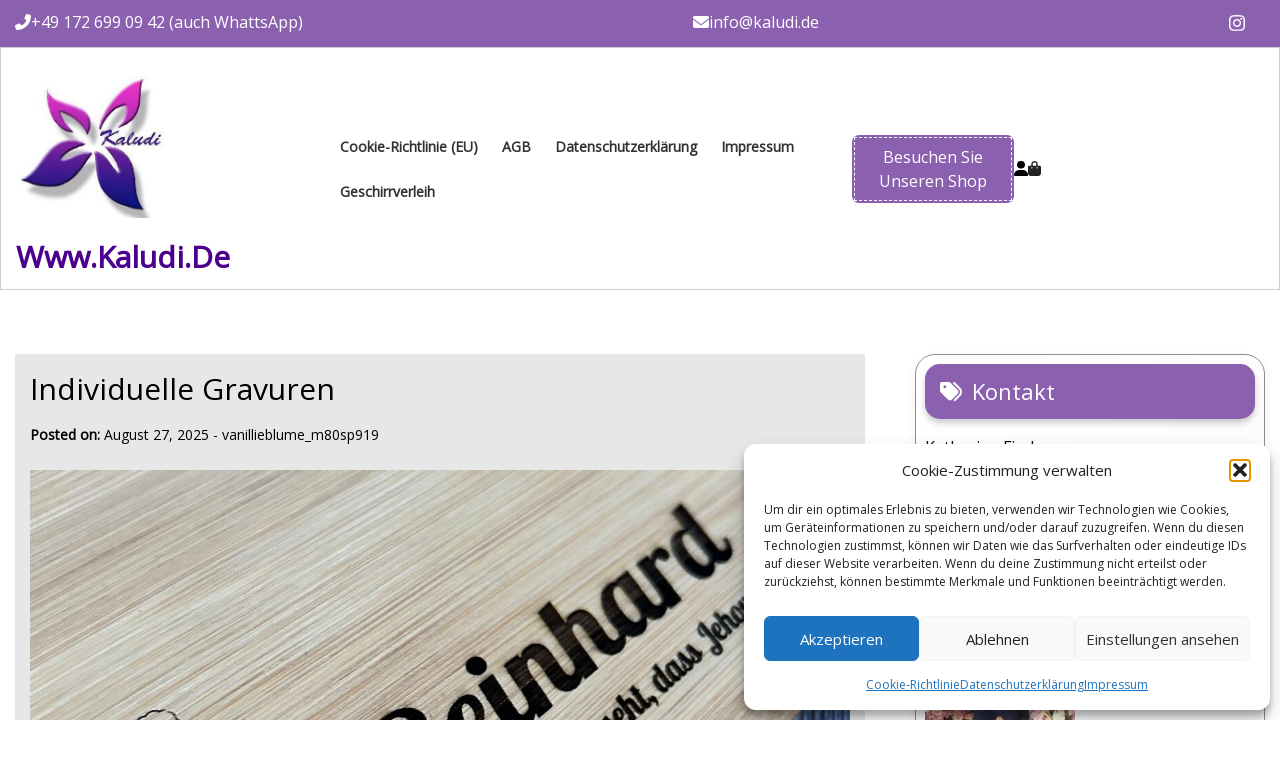

--- FILE ---
content_type: text/html; charset=UTF-8
request_url: https://kaludi.de/mein-konto/
body_size: 25311
content:
<!doctype html>
<html lang="de">
<head>
    <meta charset="UTF-8">
    <meta name="viewport" content="width=device-width, initial-scale=1">
    <link rel="profile" href="https://gmpg.org/xfn/11">
    <meta name='robots' content='index, follow, max-image-preview:large, max-snippet:-1, max-video-preview:-1' />

	<!-- This site is optimized with the Yoast SEO plugin v26.6 - https://yoast.com/wordpress/plugins/seo/ -->
	<title>Mein Konto - www.Kaludi.de</title>
	<meta name="description" content="Mein Konto www.Kaludi.de -" />
	<link rel="canonical" href="https://kaludi.de/mein-konto/" />
	<meta property="og:locale" content="de_DE" />
	<meta property="og:type" content="article" />
	<meta property="og:title" content="Mein Konto - www.Kaludi.de" />
	<meta property="og:description" content="Mein Konto www.Kaludi.de -" />
	<meta property="og:url" content="https://kaludi.de/mein-konto/" />
	<meta property="og:site_name" content="www.Kaludi.de" />
	<meta property="og:image" content="https://kaludi.de/wp-content/uploads/2022/11/gruen.jpg" />
	<meta property="og:image:width" content="1280" />
	<meta property="og:image:height" content="619" />
	<meta property="og:image:type" content="image/jpeg" />
	<meta name="twitter:card" content="summary_large_image" />
	<script type="application/ld+json" class="yoast-schema-graph">{"@context":"https://schema.org","@graph":[{"@type":"AdvertiserContentArticle","@id":"https://kaludi.de/mein-konto/#article","isPartOf":{"@id":"https://kaludi.de/mein-konto/"},"author":{"name":"vanillieblume_m80sp919","@id":"https://kaludi.de/#/schema/person/0cc17affd9f448b6fae9dfd71dc0012d"},"headline":"Mein Konto","datePublished":"2020-11-10T15:34:48+00:00","mainEntityOfPage":{"@id":"https://kaludi.de/mein-konto/"},"wordCount":5,"publisher":{"@id":"https://kaludi.de/#organization"},"inLanguage":"de"},{"@type":["WebPage","CollectionPage"],"@id":"https://kaludi.de/mein-konto/","url":"https://kaludi.de/mein-konto/","name":"Mein Konto - www.Kaludi.de","isPartOf":{"@id":"https://kaludi.de/#website"},"datePublished":"2020-11-10T15:34:48+00:00","description":"Mein Konto www.Kaludi.de -","breadcrumb":{"@id":"https://kaludi.de/mein-konto/#breadcrumb"},"inLanguage":"de"},{"@type":"BreadcrumbList","@id":"https://kaludi.de/mein-konto/#breadcrumb","itemListElement":[{"@type":"ListItem","position":1,"name":"Startseite","item":"https://kaludi.de/"},{"@type":"ListItem","position":2,"name":"Mein Konto"}]},{"@type":"WebSite","@id":"https://kaludi.de/#website","url":"https://kaludi.de/","name":"www.Kaludi.de","description":"Geschirrvermietung, Gravuren, Plotten und Blumenwände","publisher":{"@id":"https://kaludi.de/#organization"},"alternateName":"Kaludi","potentialAction":[{"@type":"SearchAction","target":{"@type":"EntryPoint","urlTemplate":"https://kaludi.de/?s={search_term_string}"},"query-input":{"@type":"PropertyValueSpecification","valueRequired":true,"valueName":"search_term_string"}}],"inLanguage":"de"},{"@type":"Organization","@id":"https://kaludi.de/#organization","name":"Kaludi","alternateName":"Klaudia Fischer","url":"https://kaludi.de/","logo":{"@type":"ImageObject","inLanguage":"de","@id":"https://kaludi.de/#/schema/logo/image/","url":"https://kaludi.de/wp-content/uploads/2018/06/kaludi_logo.jpg","contentUrl":"https://kaludi.de/wp-content/uploads/2018/06/kaludi_logo.jpg","width":333,"height":321,"caption":"Kaludi"},"image":{"@id":"https://kaludi.de/#/schema/logo/image/"},"sameAs":["http://www.facebook.de/kaludi.de","http://www.instagram.de/kaludi.de"]},{"@type":"Person","@id":"https://kaludi.de/#/schema/person/0cc17affd9f448b6fae9dfd71dc0012d","name":"vanillieblume_m80sp919","image":{"@type":"ImageObject","inLanguage":"de","@id":"https://kaludi.de/#/schema/person/image/","url":"https://secure.gravatar.com/avatar/a57a5746efc731fd7032c78a6973536ca8dfd42261293c50c4a5abebe9ee8e32?s=96&d=mm&r=g","contentUrl":"https://secure.gravatar.com/avatar/a57a5746efc731fd7032c78a6973536ca8dfd42261293c50c4a5abebe9ee8e32?s=96&d=mm&r=g","caption":"vanillieblume_m80sp919"},"url":"https://kaludi.de/author/vanillieblume_m80sp919/"}]}</script>
	<!-- / Yoast SEO plugin. -->


<link rel='dns-prefetch' href='//www.googletagmanager.com' />
<link rel='dns-prefetch' href='//fonts.googleapis.com' />
<link rel="alternate" type="application/rss+xml" title="www.Kaludi.de &raquo; Feed" href="https://kaludi.de/feed/" />
<link rel="alternate" type="application/rss+xml" title="www.Kaludi.de &raquo; Kommentar-Feed" href="https://kaludi.de/comments/feed/" />
<style id='wp-img-auto-sizes-contain-inline-css'>
img:is([sizes=auto i],[sizes^="auto," i]){contain-intrinsic-size:3000px 1500px}
/*# sourceURL=wp-img-auto-sizes-contain-inline-css */
</style>
<style id='wp-emoji-styles-inline-css'>

	img.wp-smiley, img.emoji {
		display: inline !important;
		border: none !important;
		box-shadow: none !important;
		height: 1em !important;
		width: 1em !important;
		margin: 0 0.07em !important;
		vertical-align: -0.1em !important;
		background: none !important;
		padding: 0 !important;
	}
/*# sourceURL=wp-emoji-styles-inline-css */
</style>
<style id='wp-block-library-inline-css'>
:root{--wp-block-synced-color:#7a00df;--wp-block-synced-color--rgb:122,0,223;--wp-bound-block-color:var(--wp-block-synced-color);--wp-editor-canvas-background:#ddd;--wp-admin-theme-color:#007cba;--wp-admin-theme-color--rgb:0,124,186;--wp-admin-theme-color-darker-10:#006ba1;--wp-admin-theme-color-darker-10--rgb:0,107,160.5;--wp-admin-theme-color-darker-20:#005a87;--wp-admin-theme-color-darker-20--rgb:0,90,135;--wp-admin-border-width-focus:2px}@media (min-resolution:192dpi){:root{--wp-admin-border-width-focus:1.5px}}.wp-element-button{cursor:pointer}:root .has-very-light-gray-background-color{background-color:#eee}:root .has-very-dark-gray-background-color{background-color:#313131}:root .has-very-light-gray-color{color:#eee}:root .has-very-dark-gray-color{color:#313131}:root .has-vivid-green-cyan-to-vivid-cyan-blue-gradient-background{background:linear-gradient(135deg,#00d084,#0693e3)}:root .has-purple-crush-gradient-background{background:linear-gradient(135deg,#34e2e4,#4721fb 50%,#ab1dfe)}:root .has-hazy-dawn-gradient-background{background:linear-gradient(135deg,#faaca8,#dad0ec)}:root .has-subdued-olive-gradient-background{background:linear-gradient(135deg,#fafae1,#67a671)}:root .has-atomic-cream-gradient-background{background:linear-gradient(135deg,#fdd79a,#004a59)}:root .has-nightshade-gradient-background{background:linear-gradient(135deg,#330968,#31cdcf)}:root .has-midnight-gradient-background{background:linear-gradient(135deg,#020381,#2874fc)}:root{--wp--preset--font-size--normal:16px;--wp--preset--font-size--huge:42px}.has-regular-font-size{font-size:1em}.has-larger-font-size{font-size:2.625em}.has-normal-font-size{font-size:var(--wp--preset--font-size--normal)}.has-huge-font-size{font-size:var(--wp--preset--font-size--huge)}.has-text-align-center{text-align:center}.has-text-align-left{text-align:left}.has-text-align-right{text-align:right}.has-fit-text{white-space:nowrap!important}#end-resizable-editor-section{display:none}.aligncenter{clear:both}.items-justified-left{justify-content:flex-start}.items-justified-center{justify-content:center}.items-justified-right{justify-content:flex-end}.items-justified-space-between{justify-content:space-between}.screen-reader-text{border:0;clip-path:inset(50%);height:1px;margin:-1px;overflow:hidden;padding:0;position:absolute;width:1px;word-wrap:normal!important}.screen-reader-text:focus{background-color:#ddd;clip-path:none;color:#444;display:block;font-size:1em;height:auto;left:5px;line-height:normal;padding:15px 23px 14px;text-decoration:none;top:5px;width:auto;z-index:100000}html :where(.has-border-color){border-style:solid}html :where([style*=border-top-color]){border-top-style:solid}html :where([style*=border-right-color]){border-right-style:solid}html :where([style*=border-bottom-color]){border-bottom-style:solid}html :where([style*=border-left-color]){border-left-style:solid}html :where([style*=border-width]){border-style:solid}html :where([style*=border-top-width]){border-top-style:solid}html :where([style*=border-right-width]){border-right-style:solid}html :where([style*=border-bottom-width]){border-bottom-style:solid}html :where([style*=border-left-width]){border-left-style:solid}html :where(img[class*=wp-image-]){height:auto;max-width:100%}:where(figure){margin:0 0 1em}html :where(.is-position-sticky){--wp-admin--admin-bar--position-offset:var(--wp-admin--admin-bar--height,0px)}@media screen and (max-width:600px){html :where(.is-position-sticky){--wp-admin--admin-bar--position-offset:0px}}

/*# sourceURL=wp-block-library-inline-css */
</style><style id='wp-block-loginout-inline-css'>
.wp-block-loginout{box-sizing:border-box}
/*# sourceURL=https://kaludi.de/wp-includes/blocks/loginout/style.min.css */
</style>
<style id='wp-block-search-inline-css'>
.wp-block-search__button{margin-left:10px;word-break:normal}.wp-block-search__button.has-icon{line-height:0}.wp-block-search__button svg{height:1.25em;min-height:24px;min-width:24px;width:1.25em;fill:currentColor;vertical-align:text-bottom}:where(.wp-block-search__button){border:1px solid #ccc;padding:6px 10px}.wp-block-search__inside-wrapper{display:flex;flex:auto;flex-wrap:nowrap;max-width:100%}.wp-block-search__label{width:100%}.wp-block-search.wp-block-search__button-only .wp-block-search__button{box-sizing:border-box;display:flex;flex-shrink:0;justify-content:center;margin-left:0;max-width:100%}.wp-block-search.wp-block-search__button-only .wp-block-search__inside-wrapper{min-width:0!important;transition-property:width}.wp-block-search.wp-block-search__button-only .wp-block-search__input{flex-basis:100%;transition-duration:.3s}.wp-block-search.wp-block-search__button-only.wp-block-search__searchfield-hidden,.wp-block-search.wp-block-search__button-only.wp-block-search__searchfield-hidden .wp-block-search__inside-wrapper{overflow:hidden}.wp-block-search.wp-block-search__button-only.wp-block-search__searchfield-hidden .wp-block-search__input{border-left-width:0!important;border-right-width:0!important;flex-basis:0;flex-grow:0;margin:0;min-width:0!important;padding-left:0!important;padding-right:0!important;width:0!important}:where(.wp-block-search__input){appearance:none;border:1px solid #949494;flex-grow:1;font-family:inherit;font-size:inherit;font-style:inherit;font-weight:inherit;letter-spacing:inherit;line-height:inherit;margin-left:0;margin-right:0;min-width:3rem;padding:8px;text-decoration:unset!important;text-transform:inherit}:where(.wp-block-search__button-inside .wp-block-search__inside-wrapper){background-color:#fff;border:1px solid #949494;box-sizing:border-box;padding:4px}:where(.wp-block-search__button-inside .wp-block-search__inside-wrapper) .wp-block-search__input{border:none;border-radius:0;padding:0 4px}:where(.wp-block-search__button-inside .wp-block-search__inside-wrapper) .wp-block-search__input:focus{outline:none}:where(.wp-block-search__button-inside .wp-block-search__inside-wrapper) :where(.wp-block-search__button){padding:4px 8px}.wp-block-search.aligncenter .wp-block-search__inside-wrapper{margin:auto}.wp-block[data-align=right] .wp-block-search.wp-block-search__button-only .wp-block-search__inside-wrapper{float:right}
/*# sourceURL=https://kaludi.de/wp-includes/blocks/search/style.min.css */
</style>
<style id='wp-block-video-inline-css'>
.wp-block-video{box-sizing:border-box}.wp-block-video video{height:auto;vertical-align:middle;width:100%}@supports (position:sticky){.wp-block-video [poster]{object-fit:cover}}.wp-block-video.aligncenter{text-align:center}.wp-block-video :where(figcaption){margin-bottom:1em;margin-top:.5em}
/*# sourceURL=https://kaludi.de/wp-includes/blocks/video/style.min.css */
</style>
<style id='wp-block-paragraph-inline-css'>
.is-small-text{font-size:.875em}.is-regular-text{font-size:1em}.is-large-text{font-size:2.25em}.is-larger-text{font-size:3em}.has-drop-cap:not(:focus):first-letter{float:left;font-size:8.4em;font-style:normal;font-weight:100;line-height:.68;margin:.05em .1em 0 0;text-transform:uppercase}body.rtl .has-drop-cap:not(:focus):first-letter{float:none;margin-left:.1em}p.has-drop-cap.has-background{overflow:hidden}:root :where(p.has-background){padding:1.25em 2.375em}:where(p.has-text-color:not(.has-link-color)) a{color:inherit}p.has-text-align-left[style*="writing-mode:vertical-lr"],p.has-text-align-right[style*="writing-mode:vertical-rl"]{rotate:180deg}
/*# sourceURL=https://kaludi.de/wp-includes/blocks/paragraph/style.min.css */
</style>
<link rel='stylesheet' id='wc-blocks-style-css' href='https://kaludi.de/wp-content/plugins/woocommerce/assets/client/blocks/wc-blocks.css?ver=wc-10.4.3' media='all' />
<style id='wc-blocks-style-inline-css'>
:root{--drawer-width: 480px}
:root{--drawer-width: 480px}
/*# sourceURL=wc-blocks-style-inline-css */
</style>
<link rel='stylesheet' id='wc-blocks-packages-style-css' href='https://kaludi.de/wp-content/plugins/woocommerce/assets/client/blocks/packages-style.css?ver=wc-10.4.3' media='all' />
<link rel='stylesheet' id='wc-blocks-style-mini-cart-css' href='https://kaludi.de/wp-content/plugins/woocommerce/assets/client/blocks/mini-cart.css?ver=wc-10.4.3' media='all' />
<link rel='stylesheet' id='wc-blocks-style-mini-cart-contents-css' href='https://kaludi.de/wp-content/plugins/woocommerce/assets/client/blocks/mini-cart-contents.css?ver=wc-10.4.3' media='all' />
<style id='global-styles-inline-css'>
:root{--wp--preset--aspect-ratio--square: 1;--wp--preset--aspect-ratio--4-3: 4/3;--wp--preset--aspect-ratio--3-4: 3/4;--wp--preset--aspect-ratio--3-2: 3/2;--wp--preset--aspect-ratio--2-3: 2/3;--wp--preset--aspect-ratio--16-9: 16/9;--wp--preset--aspect-ratio--9-16: 9/16;--wp--preset--color--black: #000000;--wp--preset--color--cyan-bluish-gray: #abb8c3;--wp--preset--color--white: #ffffff;--wp--preset--color--pale-pink: #f78da7;--wp--preset--color--vivid-red: #cf2e2e;--wp--preset--color--luminous-vivid-orange: #ff6900;--wp--preset--color--luminous-vivid-amber: #fcb900;--wp--preset--color--light-green-cyan: #7bdcb5;--wp--preset--color--vivid-green-cyan: #00d084;--wp--preset--color--pale-cyan-blue: #8ed1fc;--wp--preset--color--vivid-cyan-blue: #0693e3;--wp--preset--color--vivid-purple: #9b51e0;--wp--preset--gradient--vivid-cyan-blue-to-vivid-purple: linear-gradient(135deg,rgb(6,147,227) 0%,rgb(155,81,224) 100%);--wp--preset--gradient--light-green-cyan-to-vivid-green-cyan: linear-gradient(135deg,rgb(122,220,180) 0%,rgb(0,208,130) 100%);--wp--preset--gradient--luminous-vivid-amber-to-luminous-vivid-orange: linear-gradient(135deg,rgb(252,185,0) 0%,rgb(255,105,0) 100%);--wp--preset--gradient--luminous-vivid-orange-to-vivid-red: linear-gradient(135deg,rgb(255,105,0) 0%,rgb(207,46,46) 100%);--wp--preset--gradient--very-light-gray-to-cyan-bluish-gray: linear-gradient(135deg,rgb(238,238,238) 0%,rgb(169,184,195) 100%);--wp--preset--gradient--cool-to-warm-spectrum: linear-gradient(135deg,rgb(74,234,220) 0%,rgb(151,120,209) 20%,rgb(207,42,186) 40%,rgb(238,44,130) 60%,rgb(251,105,98) 80%,rgb(254,248,76) 100%);--wp--preset--gradient--blush-light-purple: linear-gradient(135deg,rgb(255,206,236) 0%,rgb(152,150,240) 100%);--wp--preset--gradient--blush-bordeaux: linear-gradient(135deg,rgb(254,205,165) 0%,rgb(254,45,45) 50%,rgb(107,0,62) 100%);--wp--preset--gradient--luminous-dusk: linear-gradient(135deg,rgb(255,203,112) 0%,rgb(199,81,192) 50%,rgb(65,88,208) 100%);--wp--preset--gradient--pale-ocean: linear-gradient(135deg,rgb(255,245,203) 0%,rgb(182,227,212) 50%,rgb(51,167,181) 100%);--wp--preset--gradient--electric-grass: linear-gradient(135deg,rgb(202,248,128) 0%,rgb(113,206,126) 100%);--wp--preset--gradient--midnight: linear-gradient(135deg,rgb(2,3,129) 0%,rgb(40,116,252) 100%);--wp--preset--font-size--small: 13px;--wp--preset--font-size--medium: 20px;--wp--preset--font-size--large: 36px;--wp--preset--font-size--x-large: 42px;--wp--preset--spacing--20: 0.44rem;--wp--preset--spacing--30: 0.67rem;--wp--preset--spacing--40: 1rem;--wp--preset--spacing--50: 1.5rem;--wp--preset--spacing--60: 2.25rem;--wp--preset--spacing--70: 3.38rem;--wp--preset--spacing--80: 5.06rem;--wp--preset--shadow--natural: 6px 6px 9px rgba(0, 0, 0, 0.2);--wp--preset--shadow--deep: 12px 12px 50px rgba(0, 0, 0, 0.4);--wp--preset--shadow--sharp: 6px 6px 0px rgba(0, 0, 0, 0.2);--wp--preset--shadow--outlined: 6px 6px 0px -3px rgb(255, 255, 255), 6px 6px rgb(0, 0, 0);--wp--preset--shadow--crisp: 6px 6px 0px rgb(0, 0, 0);}:where(.is-layout-flex){gap: 0.5em;}:where(.is-layout-grid){gap: 0.5em;}body .is-layout-flex{display: flex;}.is-layout-flex{flex-wrap: wrap;align-items: center;}.is-layout-flex > :is(*, div){margin: 0;}body .is-layout-grid{display: grid;}.is-layout-grid > :is(*, div){margin: 0;}:where(.wp-block-columns.is-layout-flex){gap: 2em;}:where(.wp-block-columns.is-layout-grid){gap: 2em;}:where(.wp-block-post-template.is-layout-flex){gap: 1.25em;}:where(.wp-block-post-template.is-layout-grid){gap: 1.25em;}.has-black-color{color: var(--wp--preset--color--black) !important;}.has-cyan-bluish-gray-color{color: var(--wp--preset--color--cyan-bluish-gray) !important;}.has-white-color{color: var(--wp--preset--color--white) !important;}.has-pale-pink-color{color: var(--wp--preset--color--pale-pink) !important;}.has-vivid-red-color{color: var(--wp--preset--color--vivid-red) !important;}.has-luminous-vivid-orange-color{color: var(--wp--preset--color--luminous-vivid-orange) !important;}.has-luminous-vivid-amber-color{color: var(--wp--preset--color--luminous-vivid-amber) !important;}.has-light-green-cyan-color{color: var(--wp--preset--color--light-green-cyan) !important;}.has-vivid-green-cyan-color{color: var(--wp--preset--color--vivid-green-cyan) !important;}.has-pale-cyan-blue-color{color: var(--wp--preset--color--pale-cyan-blue) !important;}.has-vivid-cyan-blue-color{color: var(--wp--preset--color--vivid-cyan-blue) !important;}.has-vivid-purple-color{color: var(--wp--preset--color--vivid-purple) !important;}.has-black-background-color{background-color: var(--wp--preset--color--black) !important;}.has-cyan-bluish-gray-background-color{background-color: var(--wp--preset--color--cyan-bluish-gray) !important;}.has-white-background-color{background-color: var(--wp--preset--color--white) !important;}.has-pale-pink-background-color{background-color: var(--wp--preset--color--pale-pink) !important;}.has-vivid-red-background-color{background-color: var(--wp--preset--color--vivid-red) !important;}.has-luminous-vivid-orange-background-color{background-color: var(--wp--preset--color--luminous-vivid-orange) !important;}.has-luminous-vivid-amber-background-color{background-color: var(--wp--preset--color--luminous-vivid-amber) !important;}.has-light-green-cyan-background-color{background-color: var(--wp--preset--color--light-green-cyan) !important;}.has-vivid-green-cyan-background-color{background-color: var(--wp--preset--color--vivid-green-cyan) !important;}.has-pale-cyan-blue-background-color{background-color: var(--wp--preset--color--pale-cyan-blue) !important;}.has-vivid-cyan-blue-background-color{background-color: var(--wp--preset--color--vivid-cyan-blue) !important;}.has-vivid-purple-background-color{background-color: var(--wp--preset--color--vivid-purple) !important;}.has-black-border-color{border-color: var(--wp--preset--color--black) !important;}.has-cyan-bluish-gray-border-color{border-color: var(--wp--preset--color--cyan-bluish-gray) !important;}.has-white-border-color{border-color: var(--wp--preset--color--white) !important;}.has-pale-pink-border-color{border-color: var(--wp--preset--color--pale-pink) !important;}.has-vivid-red-border-color{border-color: var(--wp--preset--color--vivid-red) !important;}.has-luminous-vivid-orange-border-color{border-color: var(--wp--preset--color--luminous-vivid-orange) !important;}.has-luminous-vivid-amber-border-color{border-color: var(--wp--preset--color--luminous-vivid-amber) !important;}.has-light-green-cyan-border-color{border-color: var(--wp--preset--color--light-green-cyan) !important;}.has-vivid-green-cyan-border-color{border-color: var(--wp--preset--color--vivid-green-cyan) !important;}.has-pale-cyan-blue-border-color{border-color: var(--wp--preset--color--pale-cyan-blue) !important;}.has-vivid-cyan-blue-border-color{border-color: var(--wp--preset--color--vivid-cyan-blue) !important;}.has-vivid-purple-border-color{border-color: var(--wp--preset--color--vivid-purple) !important;}.has-vivid-cyan-blue-to-vivid-purple-gradient-background{background: var(--wp--preset--gradient--vivid-cyan-blue-to-vivid-purple) !important;}.has-light-green-cyan-to-vivid-green-cyan-gradient-background{background: var(--wp--preset--gradient--light-green-cyan-to-vivid-green-cyan) !important;}.has-luminous-vivid-amber-to-luminous-vivid-orange-gradient-background{background: var(--wp--preset--gradient--luminous-vivid-amber-to-luminous-vivid-orange) !important;}.has-luminous-vivid-orange-to-vivid-red-gradient-background{background: var(--wp--preset--gradient--luminous-vivid-orange-to-vivid-red) !important;}.has-very-light-gray-to-cyan-bluish-gray-gradient-background{background: var(--wp--preset--gradient--very-light-gray-to-cyan-bluish-gray) !important;}.has-cool-to-warm-spectrum-gradient-background{background: var(--wp--preset--gradient--cool-to-warm-spectrum) !important;}.has-blush-light-purple-gradient-background{background: var(--wp--preset--gradient--blush-light-purple) !important;}.has-blush-bordeaux-gradient-background{background: var(--wp--preset--gradient--blush-bordeaux) !important;}.has-luminous-dusk-gradient-background{background: var(--wp--preset--gradient--luminous-dusk) !important;}.has-pale-ocean-gradient-background{background: var(--wp--preset--gradient--pale-ocean) !important;}.has-electric-grass-gradient-background{background: var(--wp--preset--gradient--electric-grass) !important;}.has-midnight-gradient-background{background: var(--wp--preset--gradient--midnight) !important;}.has-small-font-size{font-size: var(--wp--preset--font-size--small) !important;}.has-medium-font-size{font-size: var(--wp--preset--font-size--medium) !important;}.has-large-font-size{font-size: var(--wp--preset--font-size--large) !important;}.has-x-large-font-size{font-size: var(--wp--preset--font-size--x-large) !important;}
/*# sourceURL=global-styles-inline-css */
</style>
<style id='core-block-supports-inline-css'>
.wp-elements-b937d534e20a0be4f74d8943897e2c81 a:where(:not(.wp-element-button)){color:var(--wp--preset--color--black);}
/*# sourceURL=core-block-supports-inline-css */
</style>

<style id='classic-theme-styles-inline-css'>
/*! This file is auto-generated */
.wp-block-button__link{color:#fff;background-color:#32373c;border-radius:9999px;box-shadow:none;text-decoration:none;padding:calc(.667em + 2px) calc(1.333em + 2px);font-size:1.125em}.wp-block-file__button{background:#32373c;color:#fff;text-decoration:none}
/*# sourceURL=/wp-includes/css/classic-themes.min.css */
</style>
<link rel='stylesheet' id='blossomthemes-instagram-feed-css' href='https://kaludi.de/wp-content/plugins/blossomthemes-instagram-feed/public/css/blossomthemes-instagram-feed-public.css?ver=2.0.5' media='all' />
<link rel='stylesheet' id='magnific-popup-css' href='https://kaludi.de/wp-content/plugins/blossomthemes-instagram-feed/public/css/magnific-popup.min.css?ver=1.0.0' media='all' />
<link rel='stylesheet' id='blossomthemes-toolkit-css' href='https://kaludi.de/wp-content/plugins/blossomthemes-toolkit/public/css/blossomthemes-toolkit-public.min.css?ver=2.2.7' media='all' />
<link rel='stylesheet' id='woocommerce-layout-css' href='https://kaludi.de/wp-content/plugins/woocommerce/assets/css/woocommerce-layout.css?ver=10.4.3' media='all' />
<link rel='stylesheet' id='woocommerce-smallscreen-css' href='https://kaludi.de/wp-content/plugins/woocommerce/assets/css/woocommerce-smallscreen.css?ver=10.4.3' media='only screen and (max-width: 768px)' />
<link rel='stylesheet' id='woocommerce-general-css' href='https://kaludi.de/wp-content/plugins/woocommerce/assets/css/woocommerce.css?ver=10.4.3' media='all' />
<style id='woocommerce-inline-inline-css'>
.woocommerce form .form-row .required { visibility: visible; }
/*# sourceURL=woocommerce-inline-inline-css */
</style>
<link rel='stylesheet' id='cmplz-general-css' href='https://kaludi.de/wp-content/plugins/complianz-gdpr/assets/css/cookieblocker.min.css?ver=1766046329' media='all' />
<link rel='stylesheet' id='kids-activity-center-google-fonts-css' href='https://fonts.googleapis.com/css?family=Ubuntu%3Aital%2Cwght%400%2C300%3B0%2C400%3B0%2C500%3B0%2C700%3B1%2C300%3B1%2C400%3B1%2C500%3B1%2C700%7CNunito%3Aital%2Cwght%400%2C200..1000%3B1%2C200..1000%7CPoppins%3Aital%2Cwght%400%2C100%3B0%2C200%3B0%2C300%3B0%2C400%3B0%2C500%3B0%2C600%3B0%2C700%3B0%2C800%3B0%2C900%3B1%2C100%3B1%2C200%3B1%2C300%3B1%2C400%3B1%2C500%3B1%2C600%3B1%2C700%3B1%2C800%3B1%2C900%7CInter%3Aital%2Copsz%2Cwght%400%2C14..32%2C100..900%3B1%2C14..32%2C100..900%7CAbril%2BFatface&#038;display=swap' media='all' />
<style id='kids-activity-center-google-fonts-inline-css'>

        body,
        h1, h2, h3, h4, h5, h6,
        p, a, span, div,
        .site, .entry-content, .main-navigation, .widget,
        input, textarea, button, .menu, .site-title, .site-description {
            font-family: "Open Sans", sans-serif !important;
        }
    
/*# sourceURL=kids-activity-center-google-fonts-inline-css */
</style>
<link rel='stylesheet' id='font-awesome-6-css' href='https://kaludi.de/wp-content/themes/kids-activity-center/revolution/assets/vendors/font-awesome-6/css/all.min.css?ver=6.7.2' media='all' />
<link rel='stylesheet' id='owl-carousel-style-css' href='https://kaludi.de/wp-content/themes/kids-activity-center/revolution/assets/css/owl.carousel.css?ver=1.3' media='all' />
<link rel='stylesheet' id='kids-activity-center-style-css' href='https://kaludi.de/wp-content/themes/kids-activity-center/style.css?ver=1.3' media='all' />
<style id='kids-activity-center-style-inline-css'>
.ct-post-wrapper .card-item {text-align:start;}.footer-top{background: url(https://kaludi.de/wp-content/uploads/2021/11/lila-e1636814468192.jpg);}.footer-go-to-top{right: 20px;}.woocommerce ul.products li.product .onsale{left: auto; }:root {--primary-color: #8b60af;}
/*# sourceURL=kids-activity-center-style-inline-css */
</style>
<link rel='stylesheet' id='kids-activity-center-dynamic-font-css' href='https://fonts.googleapis.com/css2?family=Open+Sans&#038;display=swap' media='all' />
<link rel='stylesheet' id='wcpa-frontend-css' href='https://kaludi.de/wp-content/plugins/woo-custom-product-addons/assets/css/style_1.css?ver=3.0.19' media='all' />
<script id="woocommerce-google-analytics-integration-gtag-js-after">
/* Google Analytics for WooCommerce (gtag.js) */
					window.dataLayer = window.dataLayer || [];
					function gtag(){dataLayer.push(arguments);}
					// Set up default consent state.
					for ( const mode of [{"analytics_storage":"denied","ad_storage":"denied","ad_user_data":"denied","ad_personalization":"denied","region":["AT","BE","BG","HR","CY","CZ","DK","EE","FI","FR","DE","GR","HU","IS","IE","IT","LV","LI","LT","LU","MT","NL","NO","PL","PT","RO","SK","SI","ES","SE","GB","CH"]}] || [] ) {
						gtag( "consent", "default", { "wait_for_update": 500, ...mode } );
					}
					gtag("js", new Date());
					gtag("set", "developer_id.dOGY3NW", true);
					gtag("config", "G-SBQ27DJL0G", {"track_404":true,"allow_google_signals":false,"logged_in":false,"linker":{"domains":[],"allow_incoming":false},"custom_map":{"dimension1":"logged_in"}});
//# sourceURL=woocommerce-google-analytics-integration-gtag-js-after
</script>
<script src="https://kaludi.de/wp-includes/js/jquery/jquery.min.js?ver=3.7.1" id="jquery-core-js"></script>
<script src="https://kaludi.de/wp-includes/js/jquery/jquery-migrate.min.js?ver=3.4.1" id="jquery-migrate-js"></script>
<script src="https://kaludi.de/wp-content/plugins/woocommerce/assets/js/jquery-blockui/jquery.blockUI.min.js?ver=2.7.0-wc.10.4.3" id="wc-jquery-blockui-js" defer data-wp-strategy="defer"></script>
<script id="wc-add-to-cart-js-extra">
var wc_add_to_cart_params = {"ajax_url":"/wp-admin/admin-ajax.php","wc_ajax_url":"/?wc-ajax=%%endpoint%%","i18n_view_cart":"Warenkorb anzeigen","cart_url":"https://kaludi.de/warenkorb/","is_cart":"","cart_redirect_after_add":"no"};
//# sourceURL=wc-add-to-cart-js-extra
</script>
<script src="https://kaludi.de/wp-content/plugins/woocommerce/assets/js/frontend/add-to-cart.min.js?ver=10.4.3" id="wc-add-to-cart-js" defer data-wp-strategy="defer"></script>
<script src="https://kaludi.de/wp-content/plugins/woocommerce/assets/js/js-cookie/js.cookie.min.js?ver=2.1.4-wc.10.4.3" id="wc-js-cookie-js" defer data-wp-strategy="defer"></script>
<script id="woocommerce-js-extra">
var woocommerce_params = {"ajax_url":"/wp-admin/admin-ajax.php","wc_ajax_url":"/?wc-ajax=%%endpoint%%","i18n_password_show":"Passwort anzeigen","i18n_password_hide":"Passwort ausblenden"};
//# sourceURL=woocommerce-js-extra
</script>
<script src="https://kaludi.de/wp-content/plugins/woocommerce/assets/js/frontend/woocommerce.min.js?ver=10.4.3" id="woocommerce-js" defer data-wp-strategy="defer"></script>
<script id="kk-script-js-extra">
var fetchCartItems = {"ajax_url":"https://kaludi.de/wp-admin/admin-ajax.php","action":"kk_wc_fetchcartitems","nonce":"516dfddb50","currency":"EUR"};
//# sourceURL=kk-script-js-extra
</script>
<script src="https://kaludi.de/wp-content/plugins/kliken-marketing-for-google/assets/kk-script.js?ver=6.9" id="kk-script-js"></script>

<!-- Google Tag (gtac.js) durch Site-Kit hinzugefügt -->
<!-- Von Site Kit hinzugefügtes Google-Analytics-Snippet -->
<script src="https://www.googletagmanager.com/gtag/js?id=GT-WPQTKXR" id="google_gtagjs-js" async></script>
<script id="google_gtagjs-js-after">
window.dataLayer = window.dataLayer || [];function gtag(){dataLayer.push(arguments);}
gtag("set","linker",{"domains":["kaludi.de"]});
gtag("js", new Date());
gtag("set", "developer_id.dZTNiMT", true);
gtag("config", "GT-WPQTKXR");
//# sourceURL=google_gtagjs-js-after
</script>
<link rel="https://api.w.org/" href="https://kaludi.de/wp-json/" /><link rel="EditURI" type="application/rsd+xml" title="RSD" href="https://kaludi.de/xmlrpc.php?rsd" />
<meta name="generator" content="WordPress 6.9" />
<meta name="generator" content="WooCommerce 10.4.3" />
<meta name="generator" content="Site Kit by Google 1.171.0" />			<style>.cmplz-hidden {
					display: none !important;
				}</style><!-- Analytics by WP Statistics - https://wp-statistics.com -->
<!-- Google site verification - Google for WooCommerce -->
<meta name="google-site-verification" content="50qFVRRg-EoORFU-dnhnVrBXBKEB09Gy85GNdvAruV8" />
	<style type="text/css" id="custom-theme-colors" >
        :root {
           
            --kids_activity_center_logo_width: 0 ;   
        }
        .site-branding img {
            max-width:px ;    
        }         
	</style>
	<noscript><style>.woocommerce-product-gallery{ opacity: 1 !important; }</style></noscript>
			<style type="text/css">
					.site-title a,
			.site-description {
				color: #4c018e;
			}
				</style>
		<style>:root{  --wcpaSectionTitleSize:14px;   --wcpaLabelSize:14px;   --wcpaDescSize:13px;   --wcpaErrorSize:13px;   --wcpaLabelWeight:normal;   --wcpaDescWeight:normal;   --wcpaBorderWidth:1px;   --wcpaBorderRadius:6px;   --wcpaInputHeight:45px;   --wcpaCheckLabelSize:14px;   --wcpaCheckBorderWidth:1px;   --wcpaCheckWidth:20px;   --wcpaCheckHeight:20px;   --wcpaCheckBorderRadius:4px;   --wcpaCheckButtonRadius:5px;   --wcpaCheckButtonBorder:2px; }:root{  --wcpaButtonColor:#3340d3;   --wcpaLabelColor:#424242;   --wcpaDescColor:#797979;   --wcpaBorderColor:#c6d0e9;   --wcpaBorderColorFocus:#3561f3;   --wcpaInputBgColor:#FFFFFF;   --wcpaInputColor:#5d5d5d;   --wcpaCheckLabelColor:#4a4a4a;   --wcpaCheckBgColor:#3340d3;   --wcpaCheckBorderColor:#B9CBE3;   --wcpaCheckTickColor:#ffffff;   --wcpaRadioBgColor:#3340d3;   --wcpaRadioBorderColor:#B9CBE3;   --wcpaRadioTickColor:#ffffff;   --wcpaButtonTextColor:#ffffff;   --wcpaErrorColor:#F55050; }:root{}</style><link rel="icon" href="https://kaludi.de/wp-content/uploads/2018/06/cropped-kaludi_logo-3-32x32.jpg" sizes="32x32" />
<link rel="icon" href="https://kaludi.de/wp-content/uploads/2018/06/cropped-kaludi_logo-3-192x192.jpg" sizes="192x192" />
<link rel="apple-touch-icon" href="https://kaludi.de/wp-content/uploads/2018/06/cropped-kaludi_logo-3-180x180.jpg" />
<meta name="msapplication-TileImage" content="https://kaludi.de/wp-content/uploads/2018/06/cropped-kaludi_logo-3-270x270.jpg" />
<style id='wp-interactivity-router-animations-inline-css'>
			.wp-interactivity-router-loading-bar {
				position: fixed;
				top: 0;
				left: 0;
				margin: 0;
				padding: 0;
				width: 100vw;
				max-width: 100vw !important;
				height: 4px;
				background-color: #000;
				opacity: 0
			}
			.wp-interactivity-router-loading-bar.start-animation {
				animation: wp-interactivity-router-loading-bar-start-animation 30s cubic-bezier(0.03, 0.5, 0, 1) forwards
			}
			.wp-interactivity-router-loading-bar.finish-animation {
				animation: wp-interactivity-router-loading-bar-finish-animation 300ms ease-in
			}
			@keyframes wp-interactivity-router-loading-bar-start-animation {
				0% { transform: scaleX(0); transform-origin: 0 0; opacity: 1 }
				100% { transform: scaleX(1); transform-origin: 0 0; opacity: 1 }
			}
			@keyframes wp-interactivity-router-loading-bar-finish-animation {
				0% { opacity: 1 }
				50% { opacity: 1 }
				100% { opacity: 0 }
			}
/*# sourceURL=wp-interactivity-router-animations-inline-css */
</style>
</head>

<body data-cmplz=1 class="blog wp-custom-logo wp-embed-responsive wp-theme-kids-activity-center theme-kids-activity-center woocommerce-no-js hfeed">
<div id="page" class="site">
    <a class="skip-link screen-reader-text" href="#primary">Skip to content</a>
            <div id="loader">
            <div class="loader-container">
                <div id="preloader" class="loader-2">
                    <div class="dot"></div>
                </div>
            </div>
        </div>
            <header id="masthead" class="site-header">
        <div class="headermain">
            <div class="header-info-box">
                                    <div class="top-head">
                        <div class="container">
                            <div class="top-div">
                                                                    <span class="main-box phone">
                                        <a href="tel:+49 172 699 09 42 (auch WhattsApp)">
                                            <i class="fas fa-phone-alt"></i><span>+49 172 699 09 42 (auch WhattsApp)</span>
                                        </a>
                                    </span>
                                                                                                    <span class="main-box mail">
                                        <a href="mailto:info@kaludi.de">
                                            <i class="fas fa-envelope"></i><span>info@kaludi.de</span>
                                        </a>
                                    </span>
                                                                <span class="social-media">
                                                                                                                                                    <a href="https://instagram.de/kaludide" target="_blank" rel="noopener noreferrer">
                                            <i class="fab fa-instagram"></i>
                                        </a>
                                                                                                        </span>
                            </div>
                        </div>
                    </div>
                                <div class="header-menu-box" style="background-image: url(''); background-repeat: no-repeat; background-size: cover;">
                    <div class="menucontent">
                        <div class="container">
                            <div class="flex-row">
                                <div class="nav-menu-header-left">
                                    <div class="site-branding">
                                        <a href="https://kaludi.de/" class="custom-logo-link" rel="home"><img width="321" height="321" src="https://kaludi.de/wp-content/uploads/2018/06/cropped-cropped-kaludi_logo-11.jpg" class="custom-logo" alt="logo" decoding="async" fetchpriority="high" srcset="https://kaludi.de/wp-content/uploads/2018/06/cropped-cropped-kaludi_logo-11.jpg 321w, https://kaludi.de/wp-content/uploads/2018/06/cropped-cropped-kaludi_logo-11-100x100.jpg 100w, https://kaludi.de/wp-content/uploads/2018/06/cropped-cropped-kaludi_logo-11-300x300.jpg 300w, https://kaludi.de/wp-content/uploads/2018/06/cropped-cropped-kaludi_logo-11-150x150.jpg 150w" sizes="(max-width: 321px) 100vw, 321px" /></a>                                                <p class="site-title">
                                                    <a href="https://kaludi.de/" rel="home">www.Kaludi.de</a>
                                                </p>
                                                                                </div>
                                </div>
                                <div class="nav-menu-header-center">
                                    <div class="nav-box">
                                        <nav id="site-navigation" class="main-navigation">
                                            <button class="menu-toggle" aria-controls="primary-menu" aria-expanded="false">
                                                <span class="screen-reader-text">Primary Menu</span>
                                                <i class="fas fa-bars"></i>
                                            </button>
                                            <div class="menu-zweites-menue-container"><ul id="primary-menu" class="menu"><li id="menu-item-3492" class="menu-item menu-item-type-post_type menu-item-object-page menu-item-3492"><a href="https://kaludi.de/cookie-richtlinie-eu/">Cookie-Richtlinie (EU)</a></li>
<li id="menu-item-1106" class="menu-item menu-item-type-post_type menu-item-object-page menu-item-1106"><a href="https://kaludi.de/agb/">AGB</a></li>
<li id="menu-item-1261" class="menu-item menu-item-type-post_type menu-item-object-page menu-item-privacy-policy menu-item-1261"><a rel="privacy-policy" href="https://kaludi.de/datenschutzerklaerung/">Datenschutzerklärung</a></li>
<li id="menu-item-1258" class="menu-item menu-item-type-post_type menu-item-object-page menu-item-1258"><a href="https://kaludi.de/impressum-2/">Impressum</a></li>
<li id="menu-item-4851" class="menu-item menu-item-type-post_type menu-item-object-page menu-item-4851"><a href="https://kaludi.de/papierblumen-geschirrverleih-geschirrvermietung/geschirrvermietung-geschirrverleih/">Geschirrverleih</a></li>
</ul></div>                                        </nav>
                                    </div>
                                        <div class="header-button">
                                                                                            <a href="https://kaludi.de/papierblumen-geschirrverleih-geschirrvermietung">
                                                    Besuchen Sie unseren Shop                                                </a>
                                                                                    </div>
                                </div>
                                <div class="nav-menu-header-right">
                                    <div class="header-details">
                                        <p>
                                                                                                                                                <a href="https://kaludi.de/mein-konto/" aria-label="My Account">
                                                        <i class="fas fa-user"></i>
                                                    </a>
                                                                                                                                    </p>
                                        <p class="shopping-bag">
                                                                                            <span class="product-cart text-center">
                                                    <a href="https://kaludi.de/warenkorb/" title="Shopping Cart" aria-label="My Cart">
                                                        <i class="fa-solid fa-bag-shopping"></i>
                                                                                                            </a>
                                                </span>
                                                                                    </p>
                                        <p class="main-search">
                                                                                            <span class="search-bar">
                                                    <button type="button" class="open-search"><i class="fas fa-search"></i></button>
                                                </span>
                                                                                    </p>
                                    </div>
                                    <div class="search-outer">
                                        <div class="inner_searchbox">
                                            <form role="search" method="get" class="search-form" action="https://kaludi.de/">
				<label>
					<span class="screen-reader-text">Suche nach:</span>
					<input type="search" class="search-field" placeholder="Suchen …" value="" name="s" />
				</label>
				<input type="submit" class="search-submit" value="Suchen" />
			</form>                                        </div>
                                        <button type="button" class="search-close"><i class="fas fa-window-close"></i></button>
                                    </div>
                                </div>
                            </div>
                        </div>
                    </div>
                </div>                
            </div>
        </div>
    </header>
</div>
 

<div class="container">
			<div class="main-wrapper">
			<main id="primary" class="site-main ct-post-wrapper lay-width">
										<header>
							<h1 class="page-title screen-reader-text">Mein Konto</h1>
						</header>
						
<article id="post-6373" class="post-6373 post type-post status-publish format-standard has-post-thumbnail hentry category-blumenwaende">
	<div class="card-item card-blog-post">
		<!-- .TITLE & META -->
		<header class="entry-header">
			<h3 class="entry-title"><a href="https://kaludi.de/2025/08/27/individuelle-gravuren/" rel="bookmark">Individuelle Gravuren</a></h3>						<div class="entry-meta">
							<span class="posted-on"><strong>Posted on:</strong> <a href="https://kaludi.de/2025/08/27/individuelle-gravuren/" rel="bookmark"><time class="entry-date published" datetime="2025-08-27T21:08:32+00:00">August 27, 2025</time><time class="updated" datetime="2025-08-27T21:13:10+00:00">August 27, 2025</time></a></span><span class="byline"> - <span class="author vcard"><a class="url fn n" href="https://kaludi.de/author/vanillieblume_m80sp919/">vanillieblume_m80sp919</a></span></span>						</div><!-- .entry-meta -->
							</header>
		<!-- .TITLE & META -->

		
		<!-- .POST TAG -->
						<!-- .tags -->
					<!-- .POST TAG -->

		<!-- .IMAGE -->
													<div class="card-media">
						
			<a class="post-thumbnail" href="https://kaludi.de/2025/08/27/individuelle-gravuren/" aria-hidden="true" tabindex="-1">
				<img width="1200" height="904" src="https://kaludi.de/wp-content/uploads/2024/11/brett-hirte-3-e1756329132346.jpg" class="attachment-post-thumbnail size-post-thumbnail wp-post-image" alt="Individuelle Gravuren" decoding="async" srcset="https://kaludi.de/wp-content/uploads/2024/11/brett-hirte-3-e1756329132346.jpg 1200w, https://kaludi.de/wp-content/uploads/2024/11/brett-hirte-3-e1756329132346-300x226.jpg 300w, https://kaludi.de/wp-content/uploads/2024/11/brett-hirte-3-e1756329132346-700x527.jpg 700w, https://kaludi.de/wp-content/uploads/2024/11/brett-hirte-3-e1756329132346-768x579.jpg 768w, https://kaludi.de/wp-content/uploads/2024/11/brett-hirte-3-e1756329132346-600x452.jpg 600w" sizes="(max-width: 1200px) 100vw, 1200px" />			</a>

								</div>
											<!-- .IMAGE -->

		<!-- .CONTENT & BUTTON -->
		<div class="entry-content">
			<p>Wir bieten auch individuelle Gravuren; ob auf Holz, Leder oder Plexiglas. Individuelle Gastgeschenke für Ihre Hochzeitsgäste sind eine tolle Erinnerung an Ihr schönes Fest. Frühstücksbrettchen,&hellip;</p>												<a href="https://kaludi.de/2025/08/27/individuelle-gravuren/" class="btn read-btn text-uppercase">
								Weiter lesen...							</a>
																</div>
		<!-- .CONTENT & BUTTON -->

	</div>
</article><!-- #post-6373 -->
<article id="post-6366" class="post-6366 post type-post status-publish format-standard has-post-thumbnail hentry category-geschirrverleih tag-besteck tag-geschirr tag-geschirr-leihen tag-geschirrverleih tag-teller-mieten">
	<div class="card-item card-blog-post">
		<!-- .TITLE & META -->
		<header class="entry-header">
			<h3 class="entry-title"><a href="https://kaludi.de/2025/08/27/geschirrverleih-geschirrvermietung-teller-besteck-mieten/" rel="bookmark">Geschirrverleih</a></h3>						<div class="entry-meta">
							<span class="posted-on"><strong>Posted on:</strong> <a href="https://kaludi.de/2025/08/27/geschirrverleih-geschirrvermietung-teller-besteck-mieten/" rel="bookmark"><time class="entry-date published" datetime="2025-08-27T20:31:26+00:00">August 27, 2025</time><time class="updated" datetime="2025-08-27T20:41:57+00:00">August 27, 2025</time></a></span><span class="byline"> - <span class="author vcard"><a class="url fn n" href="https://kaludi.de/author/julia/">Julia Laga</a></span></span>						</div><!-- .entry-meta -->
							</header>
		<!-- .TITLE & META -->

		
		<!-- .POST TAG -->
						<div class="post-tags"><strong>Post Tags: </strong><a href="https://kaludi.de/tag/besteck/" rel="tag">Besteck</a>, <a href="https://kaludi.de/tag/geschirr/" rel="tag">Geschirr</a>, <a href="https://kaludi.de/tag/geschirr-leihen/" rel="tag">Geschirr leihen</a>, <a href="https://kaludi.de/tag/geschirrverleih/" rel="tag">Geschirrverleih</a>, <a href="https://kaludi.de/tag/teller-mieten/" rel="tag">Teller mieten</a></div><!-- .tags -->
					<!-- .POST TAG -->

		<!-- .IMAGE -->
													<div class="card-media">
						
			<a class="post-thumbnail" href="https://kaludi.de/2025/08/27/geschirrverleih-geschirrvermietung-teller-besteck-mieten/" aria-hidden="true" tabindex="-1">
				<img width="1200" height="780" src="https://kaludi.de/wp-content/uploads/2025/08/be7bfe57-a3c3-45e0-8d89-bd31ad40e549-e1756327696202.jpeg" class="attachment-post-thumbnail size-post-thumbnail wp-post-image" alt="Geschirrverleih" decoding="async" srcset="https://kaludi.de/wp-content/uploads/2025/08/be7bfe57-a3c3-45e0-8d89-bd31ad40e549-e1756327696202.jpeg 1200w, https://kaludi.de/wp-content/uploads/2025/08/be7bfe57-a3c3-45e0-8d89-bd31ad40e549-e1756327696202-300x195.jpeg 300w, https://kaludi.de/wp-content/uploads/2025/08/be7bfe57-a3c3-45e0-8d89-bd31ad40e549-e1756327696202-700x455.jpeg 700w, https://kaludi.de/wp-content/uploads/2025/08/be7bfe57-a3c3-45e0-8d89-bd31ad40e549-e1756327696202-768x499.jpeg 768w, https://kaludi.de/wp-content/uploads/2025/08/be7bfe57-a3c3-45e0-8d89-bd31ad40e549-e1756327696202-600x390.jpeg 600w" sizes="(max-width: 1200px) 100vw, 1200px" />			</a>

								</div>
											<!-- .IMAGE -->

		<!-- .CONTENT & BUTTON -->
		<div class="entry-content">
			<p>Sie planen ein unvergessliches Event? Dann überraschen Sie Ihre Gäste mit schönem Geschirr. Wir bieten ein großes Sortiment an Tellern, Tassen und Besteck an &#8211; alles&hellip;</p>												<a href="https://kaludi.de/2025/08/27/geschirrverleih-geschirrvermietung-teller-besteck-mieten/" class="btn read-btn text-uppercase">
								Weiter lesen...							</a>
																</div>
		<!-- .CONTENT & BUTTON -->

	</div>
</article><!-- #post-6366 -->
<article id="post-611" class="post-611 post type-post status-publish format-standard has-post-thumbnail hentry category-blumenwaende category-gastgeschenke tag-blumen tag-blumenmaedchen tag-braut tag-braeutigam tag-deko tag-gastgeschenke tag-streukoerbchen tag-tischdeko">
	<div class="card-item card-blog-post">
		<!-- .TITLE & META -->
		<header class="entry-header">
			<h3 class="entry-title"><a href="https://kaludi.de/2025/08/27/schachteln-gastgeschenk-boxen-kartonage-geschenk/" rel="bookmark">Schachteln für jeden Anlass</a></h3>						<div class="entry-meta">
							<span class="posted-on"><strong>Posted on:</strong> <a href="https://kaludi.de/2025/08/27/schachteln-gastgeschenk-boxen-kartonage-geschenk/" rel="bookmark"><time class="entry-date published" datetime="2025-08-27T20:12:56+00:00">August 27, 2025</time><time class="updated" datetime="2025-08-27T21:01:37+00:00">August 27, 2025</time></a></span><span class="byline"> - <span class="author vcard"><a class="url fn n" href="https://kaludi.de/author/julia/">Julia Laga</a></span></span>						</div><!-- .entry-meta -->
							</header>
		<!-- .TITLE & META -->

		
		<!-- .POST TAG -->
						<div class="post-tags"><strong>Post Tags: </strong><a href="https://kaludi.de/tag/blumen/" rel="tag">Blumen</a>, <a href="https://kaludi.de/tag/blumenmaedchen/" rel="tag">Blumenmädchen</a>, <a href="https://kaludi.de/tag/braut/" rel="tag">Braut</a>, <a href="https://kaludi.de/tag/braeutigam/" rel="tag">Bräutigam</a>, <a href="https://kaludi.de/tag/deko/" rel="tag">Deko</a>, <a href="https://kaludi.de/tag/gastgeschenke/" rel="tag">Gastgeschenke</a>, <a href="https://kaludi.de/tag/streukoerbchen/" rel="tag">Streukörbchen</a>, <a href="https://kaludi.de/tag/tischdeko/" rel="tag">Tischdeko</a></div><!-- .tags -->
					<!-- .POST TAG -->

		<!-- .IMAGE -->
													<div class="card-media">
						
			<a class="post-thumbnail" href="https://kaludi.de/2025/08/27/schachteln-gastgeschenk-boxen-kartonage-geschenk/" aria-hidden="true" tabindex="-1">
				<img width="1600" height="735" src="https://kaludi.de/wp-content/uploads/2020/11/scatole-per-bomboniere-1.jpg" class="attachment-post-thumbnail size-post-thumbnail wp-post-image" alt="Schachteln für jeden Anlass" decoding="async" srcset="https://kaludi.de/wp-content/uploads/2020/11/scatole-per-bomboniere-1.jpg 1600w, https://kaludi.de/wp-content/uploads/2020/11/scatole-per-bomboniere-1-600x276.jpg 600w, https://kaludi.de/wp-content/uploads/2020/11/scatole-per-bomboniere-1-300x138.jpg 300w, https://kaludi.de/wp-content/uploads/2020/11/scatole-per-bomboniere-1-700x322.jpg 700w, https://kaludi.de/wp-content/uploads/2020/11/scatole-per-bomboniere-1-768x353.jpg 768w, https://kaludi.de/wp-content/uploads/2020/11/scatole-per-bomboniere-1-1536x706.jpg 1536w" sizes="(max-width: 1600px) 100vw, 1600px" />			</a>

								</div>
											<!-- .IMAGE -->

		<!-- .CONTENT & BUTTON -->
		<div class="entry-content">
			<p>Viele schöne Schachteln versüssen uns das Leben. Ob ganz kleine auf dem Tisch mit unserem Namen drauf oder etwas grössere. Es gibt sie in allen&hellip;</p>												<a href="https://kaludi.de/2025/08/27/schachteln-gastgeschenk-boxen-kartonage-geschenk/" class="btn read-btn text-uppercase">
								Weiter lesen...							</a>
																</div>
		<!-- .CONTENT & BUTTON -->

	</div>
</article><!-- #post-611 -->
<article id="post-2201" class="post-2201 post type-post status-publish format-standard has-post-thumbnail hentry category-blumenwaende tag-babyzimmer tag-blumenwand tag-paperflower tag-papier tag-papierblume tag-papierblumen tag-papierrose tag-rosenwand tag-wanddeko">
	<div class="card-item card-blog-post">
		<!-- .TITLE & META -->
		<header class="entry-header">
			<h3 class="entry-title"><a href="https://kaludi.de/2021/05/02/papierblumenwaende/" rel="bookmark">Papierblumenwände</a></h3>						<div class="entry-meta">
							<span class="posted-on"><strong>Posted on:</strong> <a href="https://kaludi.de/2021/05/02/papierblumenwaende/" rel="bookmark"><time class="entry-date published" datetime="2021-05-02T15:55:13+00:00">Mai 2, 2021</time><time class="updated" datetime="2025-08-27T20:52:44+00:00">August 27, 2025</time></a></span><span class="byline"> - <span class="author vcard"><a class="url fn n" href="https://kaludi.de/author/julia/">Julia Laga</a></span></span>						</div><!-- .entry-meta -->
							</header>
		<!-- .TITLE & META -->

		
		<!-- .POST TAG -->
						<div class="post-tags"><strong>Post Tags: </strong><a href="https://kaludi.de/tag/babyzimmer/" rel="tag">Babyzimmer</a>, <a href="https://kaludi.de/tag/blumenwand/" rel="tag">Blumenwand</a>, <a href="https://kaludi.de/tag/paperflower/" rel="tag">paperflower</a>, <a href="https://kaludi.de/tag/papier/" rel="tag">Papier</a>, <a href="https://kaludi.de/tag/papierblume/" rel="tag">Papierblume</a>, <a href="https://kaludi.de/tag/papierblumen/" rel="tag">Papierblumen</a>, <a href="https://kaludi.de/tag/papierrose/" rel="tag">Papierrose</a>, <a href="https://kaludi.de/tag/rosenwand/" rel="tag">Rosenwand</a>, <a href="https://kaludi.de/tag/wanddeko/" rel="tag">Wanddeko</a></div><!-- .tags -->
					<!-- .POST TAG -->

		<!-- .IMAGE -->
													<div class="card-media">
						
			<a class="post-thumbnail" href="https://kaludi.de/2021/05/02/papierblumenwaende/" aria-hidden="true" tabindex="-1">
				<img width="2278" height="2278" src="https://kaludi.de/wp-content/uploads/2024/03/IMG_0309.jpeg" class="attachment-post-thumbnail size-post-thumbnail wp-post-image" alt="Papierblumenwände" decoding="async" loading="lazy" srcset="https://kaludi.de/wp-content/uploads/2024/03/IMG_0309.jpeg 2278w, https://kaludi.de/wp-content/uploads/2024/03/IMG_0309-300x300.jpeg 300w, https://kaludi.de/wp-content/uploads/2024/03/IMG_0309-700x700.jpeg 700w, https://kaludi.de/wp-content/uploads/2024/03/IMG_0309-150x150.jpeg 150w, https://kaludi.de/wp-content/uploads/2024/03/IMG_0309-768x768.jpeg 768w, https://kaludi.de/wp-content/uploads/2024/03/IMG_0309-1536x1536.jpeg 1536w, https://kaludi.de/wp-content/uploads/2024/03/IMG_0309-2048x2048.jpeg 2048w, https://kaludi.de/wp-content/uploads/2024/03/IMG_0309-600x600.jpeg 600w, https://kaludi.de/wp-content/uploads/2024/03/IMG_0309-2000x2000.jpeg 2000w, https://kaludi.de/wp-content/uploads/2024/03/IMG_0309-100x100.jpeg 100w" sizes="auto, (max-width: 2278px) 100vw, 2278px" />			</a>

								</div>
											<!-- .IMAGE -->

		<!-- .CONTENT & BUTTON -->
		<div class="entry-content">
			<p>Sie richten gerade das Babyzimmer ein? Auch eine schöne Wand gehört dazu. Gerne mit wunderschönen Papierblumen, Blättern und Schmetterlingen. Sie möchten den Namen des Kindes&hellip;</p>												<a href="https://kaludi.de/2021/05/02/papierblumenwaende/" class="btn read-btn text-uppercase">
								Weiter lesen...							</a>
																</div>
		<!-- .CONTENT & BUTTON -->

	</div>
</article><!-- #post-2201 -->
<article id="post-616" class="post-616 post type-post status-publish format-standard has-post-thumbnail hentry category-blumenwaende tag-blumenwand tag-flowerwall tag-fotohintergrund tag-ladenausstattung tag-rosenwand">
	<div class="card-item card-blog-post">
		<!-- .TITLE & META -->
		<header class="entry-header">
			<h3 class="entry-title"><a href="https://kaludi.de/2020/04/29/blumenwand-mieten-fuer-ladenoeffnung-flowerwall/" rel="bookmark">Blumenwand mieten</a></h3>						<div class="entry-meta">
							<span class="posted-on"><strong>Posted on:</strong> <a href="https://kaludi.de/2020/04/29/blumenwand-mieten-fuer-ladenoeffnung-flowerwall/" rel="bookmark"><time class="entry-date published" datetime="2020-04-29T23:25:37+00:00">April 29, 2020</time><time class="updated" datetime="2025-08-27T20:16:21+00:00">August 27, 2025</time></a></span><span class="byline"> - <span class="author vcard"><a class="url fn n" href="https://kaludi.de/author/julia/">Julia Laga</a></span></span>						</div><!-- .entry-meta -->
							</header>
		<!-- .TITLE & META -->

		
		<!-- .POST TAG -->
						<div class="post-tags"><strong>Post Tags: </strong><a href="https://kaludi.de/tag/blumenwand/" rel="tag">Blumenwand</a>, <a href="https://kaludi.de/tag/flowerwall/" rel="tag">flowerwall</a>, <a href="https://kaludi.de/tag/fotohintergrund/" rel="tag">Fotohintergrund</a>, <a href="https://kaludi.de/tag/ladenausstattung/" rel="tag">Ladenausstattung</a>, <a href="https://kaludi.de/tag/rosenwand/" rel="tag">Rosenwand</a></div><!-- .tags -->
					<!-- .POST TAG -->

		<!-- .IMAGE -->
													<div class="card-media">
						
			<a class="post-thumbnail" href="https://kaludi.de/2020/04/29/blumenwand-mieten-fuer-ladenoeffnung-flowerwall/" aria-hidden="true" tabindex="-1">
				<img width="598" height="598" src="https://kaludi.de/wp-content/uploads/2019/09/altrosa-mit-elsa-e1583878376399.jpg" class="attachment-post-thumbnail size-post-thumbnail wp-post-image" alt="Blumenwand mieten" decoding="async" loading="lazy" srcset="https://kaludi.de/wp-content/uploads/2019/09/altrosa-mit-elsa-e1583878376399.jpg 598w, https://kaludi.de/wp-content/uploads/2019/09/altrosa-mit-elsa-e1583878376399-100x100.jpg 100w, https://kaludi.de/wp-content/uploads/2019/09/altrosa-mit-elsa-e1583878376399-400x400.jpg 400w, https://kaludi.de/wp-content/uploads/2019/09/altrosa-mit-elsa-e1583878376399-150x150.jpg 150w, https://kaludi.de/wp-content/uploads/2019/09/altrosa-mit-elsa-e1583878376399-300x300.jpg 300w, https://kaludi.de/wp-content/uploads/2019/09/altrosa-mit-elsa-e1583878376399-520x520.jpg 520w" sizes="auto, (max-width: 598px) 100vw, 598px" />			</a>

								</div>
											<!-- .IMAGE -->

		<!-- .CONTENT & BUTTON -->
		<div class="entry-content">
			<p>Ein Event ohne Blumen? Unvorstellbar. Wir möchten von ihnen umgeben sein.&nbsp; Blumen, Blüten, Puder und Glitzer. Darauf stehen wir, und beim Friseur oder im Nagelstudio&hellip;</p>												<a href="https://kaludi.de/2020/04/29/blumenwand-mieten-fuer-ladenoeffnung-flowerwall/" class="btn read-btn text-uppercase">
								Weiter lesen...							</a>
																</div>
		<!-- .CONTENT & BUTTON -->

	</div>
</article><!-- #post-616 -->
<article id="post-613" class="post-613 post type-post status-publish format-standard has-post-thumbnail hentry category-blumenwaende tag-blume tag-blumen tag-geschenk tag-kreppblume tag-papierblume tag-pfingstrose tag-wanddeko">
	<div class="card-item card-blog-post">
		<!-- .TITLE & META -->
		<header class="entry-header">
			<h3 class="entry-title"><a href="https://kaludi.de/2020/04/29/blumenwand-deko-fuers-zuhause/" rel="bookmark">Ausgefallene Blumenarrangements</a></h3>						<div class="entry-meta">
							<span class="posted-on"><strong>Posted on:</strong> <a href="https://kaludi.de/2020/04/29/blumenwand-deko-fuers-zuhause/" rel="bookmark"><time class="entry-date published" datetime="2020-04-29T23:24:38+00:00">April 29, 2020</time><time class="updated" datetime="2025-08-27T21:04:00+00:00">August 27, 2025</time></a></span><span class="byline"> - <span class="author vcard"><a class="url fn n" href="https://kaludi.de/author/julia/">Julia Laga</a></span></span>						</div><!-- .entry-meta -->
							</header>
		<!-- .TITLE & META -->

		
		<!-- .POST TAG -->
						<div class="post-tags"><strong>Post Tags: </strong><a href="https://kaludi.de/tag/blume/" rel="tag">Blume</a>, <a href="https://kaludi.de/tag/blumen/" rel="tag">Blumen</a>, <a href="https://kaludi.de/tag/geschenk/" rel="tag">Geschenk</a>, <a href="https://kaludi.de/tag/kreppblume/" rel="tag">Kreppblume</a>, <a href="https://kaludi.de/tag/papierblume/" rel="tag">Papierblume</a>, <a href="https://kaludi.de/tag/pfingstrose/" rel="tag">Pfingstrose</a>, <a href="https://kaludi.de/tag/wanddeko/" rel="tag">Wanddeko</a></div><!-- .tags -->
					<!-- .POST TAG -->

		<!-- .IMAGE -->
													<div class="card-media">
						
			<a class="post-thumbnail" href="https://kaludi.de/2020/04/29/blumenwand-deko-fuers-zuhause/" aria-hidden="true" tabindex="-1">
				<img width="532" height="532" src="https://kaludi.de/wp-content/uploads/2020/05/WhatsApp-Image-2020-05-15-at-17.33.50-e1620148074221.jpeg" class="attachment-post-thumbnail size-post-thumbnail wp-post-image" alt="Ausgefallene Blumenarrangements" decoding="async" loading="lazy" srcset="https://kaludi.de/wp-content/uploads/2020/05/WhatsApp-Image-2020-05-15-at-17.33.50-e1620148074221.jpeg 532w, https://kaludi.de/wp-content/uploads/2020/05/WhatsApp-Image-2020-05-15-at-17.33.50-e1620148074221-100x100.jpeg 100w, https://kaludi.de/wp-content/uploads/2020/05/WhatsApp-Image-2020-05-15-at-17.33.50-e1620148074221-400x400.jpeg 400w, https://kaludi.de/wp-content/uploads/2020/05/WhatsApp-Image-2020-05-15-at-17.33.50-e1620148074221-300x300.jpeg 300w, https://kaludi.de/wp-content/uploads/2020/05/WhatsApp-Image-2020-05-15-at-17.33.50-e1620148074221-150x150.jpeg 150w" sizes="auto, (max-width: 532px) 100vw, 532px" />			</a>

								</div>
											<!-- .IMAGE -->

		<!-- .CONTENT & BUTTON -->
		<div class="entry-content">
			<p>Sie planen ein Event und suchen noch eine Idee? Blumenarrangement in allen Variationen sind möglich. Ob als flowerwall für eine Neueröffnung oder einen Film. Zu&hellip;</p>												<a href="https://kaludi.de/2020/04/29/blumenwand-deko-fuers-zuhause/" class="btn read-btn text-uppercase">
								Weiter lesen...							</a>
																</div>
		<!-- .CONTENT & BUTTON -->

	</div>
</article><!-- #post-613 -->			</main>
			
	<aside id="secondary" class="widget-area sidebar-width">
		<section id="bttk_icon_text_widget-8" class="widget widget_bttk_icon_text_widget">			<div class="rtc-itw-holder">
				<div class="rtc-itw-inner-holder">
					<div class="text-holder">
					<h2 class="widget-title">Kontakt</h2><div class="content"><p>Katharina Fischer</p>
<p>+49 172 699 09 42</p>
<p>info@kaludi.de</p>
</div>												  
					</div>
											<div class="icon-holder">
							<img width="150" height="150" src="https://kaludi.de/wp-content/uploads/2020/04/esti-nah-150x150.jpeg" class="attachment-thumbnail size-thumbnail" alt="Kontakt" decoding="async" loading="lazy" srcset="https://kaludi.de/wp-content/uploads/2020/04/esti-nah-150x150.jpeg 150w, https://kaludi.de/wp-content/uploads/2020/04/esti-nah-100x100.jpeg 100w" sizes="auto, (max-width: 150px) 100vw, 150px" />						</div>
									</div>
			</div>
		</section><section id="btif_instagram_widget-11" class="widget widget_btif_instagram_widget"><h2 class="widget-title">Instagram</h2>
<!-- This file should primarily consist of HTML with a little bit of PHP. -->
<ul class="popup-gallery photos-1">
</ul>

<a class="profile-link" href="https://www.instagram.com/kaludi.de" target="_blank" rel="noreferrer">
    <span class="insta-icon"><i class="fab fa-instagram"></i></span>Folge mir doch</a>

</section><section id="woocommerce_widget_cart-7" class="widget woocommerce widget_shopping_cart"><h2 class="widget-title">Warenkorb</h2><div class="widget_shopping_cart_content"></div></section><section id="block-44" class="widget widget_block"><div class="logged-out wp-block-loginout"><a rel="nofollow" href="https://kaludi.de/wp-login.php?redirect_to=https%3A%2F%2Fkaludi.de%2Fmein-konto%2F">Anmelden</a></div></section><section id="block-80" class="widget widget_block widget_search"><form role="search" method="get" action="https://kaludi.de/" class="wp-block-search__button-outside wp-block-search__text-button wp-block-search"    ><label class="wp-block-search__label" for="wp-block-search__input-1" >Suchen</label><div class="wp-block-search__inside-wrapper" ><input class="wp-block-search__input" id="wp-block-search__input-1" placeholder="" value="" type="search" name="s" required /><button aria-label="Suchen" class="wp-block-search__button wp-element-button" type="submit" >Suchen</button></div></form></section><section id="block-55" class="widget widget_block">		
			<div data-block-name="woocommerce/mini-cart"
				data-wp-interactive="woocommerce/mini-cart"
				data-wp-init="callbacks.setupEventListeners"
				data-wp-init--refresh-cart-items="woocommerce::actions.refreshCartItems"
				data-wp-watch="callbacks.disableScrollingOnBody"
								data-wp-context='{"productCountVisibility":"greater_than_zero"}'				class="wc-block-mini-cart wp-block-woocommerce-mini-cart "
				style=""
			>
				<button aria-label="Anzahl der Artikel im Warenkorb: 0" 
					data-wp-init="callbacks.saveMiniCartButtonRef"
					data-wp-on--click="actions.openDrawer"
					data-wp-bind--aria-label="state.buttonAriaLabel"
					class="wc-block-mini-cart__button"
									>
					<span class="wc-block-mini-cart__quantity-badge">
						<svg xmlns="http://www.w3.org/2000/svg" fill="currentColor" class="wc-block-mini-cart__icon" viewBox="0 0 32 32"><circle cx="12.667" cy="24.667" r="2"/><circle cx="23.333" cy="24.667" r="2"/><path fill-rule="evenodd" d="M9.285 10.036a1 1 0 0 1 .776-.37h15.272a1 1 0 0 1 .99 1.142l-1.333 9.333A1 1 0 0 1 24 21H12a1 1 0 0 1-.98-.797L9.083 10.87a1 1 0 0 1 .203-.834m2.005 1.63L12.814 19h10.319l1.047-7.333z" clip-rule="evenodd"/><path fill-rule="evenodd" d="M5.667 6.667a1 1 0 0 1 1-1h2.666a1 1 0 0 1 .984.82l.727 4a1 1 0 1 1-1.967.359l-.578-3.18H6.667a1 1 0 0 1-1-1" clip-rule="evenodd"/></svg>													<span hidden data-wp-bind--hidden="!state.badgeIsVisible" data-wp-text="state.totalItemsInCart" class="wc-block-mini-cart__badge" style="">0</span>
											</span>
									</button>
			</div>
			</section><section id="block-61" class="widget widget_block widget_media_video">
<figure class="wp-block-video"><video height="1280" style="aspect-ratio: 720 / 1280;" width="720" autoplay controls loop muted src="https://kaludi.de/wp-content/uploads/2022/10/IMG_0355.mov" playsinline></video><figcaption class="wp-element-caption">Papierblumen </figcaption></figure>
</section><section id="block-67" class="widget widget_block"></section>	</aside>
		</div>
	</div>



<footer id="colophon" class="site-footer">
                <section class="footer-top default_footer_widgets">
                <div class="container">
                    <div class="flex-row">
						<aside id="search-2" class="widget widget_search default_footer_search">
                            <h2 class="widget-title">Search</h2>
							<form role="search" method="get" class="search-form" action="https://kaludi.de/">
				<label>
					<span class="screen-reader-text">Suche nach:</span>
					<input type="search" class="search-field" placeholder="Suchen …" value="" name="s" />
				</label>
				<input type="submit" class="search-submit" value="Suchen" />
			</form>                        </aside>
                        <aside id="categories-2" class="widget widget_categories">
							<h2 class="widget-title">Tags</h2>
							<div class="tagcloud">
								<a href="https://kaludi.de/tag/blumen/" class="tag-cloud-link tag-link-33 tag-link-position-1" style="font-size: 22px;" aria-label="Blumen (2 Einträge)">Blumen</a>
<a href="https://kaludi.de/tag/papierblume/" class="tag-cloud-link tag-link-102 tag-link-position-2" style="font-size: 22px;" aria-label="Papierblume (2 Einträge)">Papierblume</a>
<a href="https://kaludi.de/tag/blumenwand/" class="tag-cloud-link tag-link-22 tag-link-position-3" style="font-size: 22px;" aria-label="Blumenwand (2 Einträge)">Blumenwand</a>
<a href="https://kaludi.de/tag/rosenwand/" class="tag-cloud-link tag-link-24 tag-link-position-4" style="font-size: 22px;" aria-label="Rosenwand (2 Einträge)">Rosenwand</a>
<a href="https://kaludi.de/tag/wanddeko/" class="tag-cloud-link tag-link-100 tag-link-position-5" style="font-size: 22px;" aria-label="Wanddeko (2 Einträge)">Wanddeko</a>
<a href="https://kaludi.de/tag/blumenmaedchen/" class="tag-cloud-link tag-link-34 tag-link-position-6" style="font-size: 8px;" aria-label="Blumenmädchen (1 Eintrag)">Blumenmädchen</a>
<a href="https://kaludi.de/tag/geschenk/" class="tag-cloud-link tag-link-43 tag-link-position-7" style="font-size: 8px;" aria-label="Geschenk (1 Eintrag)">Geschenk</a>
<a href="https://kaludi.de/tag/papierblumen/" class="tag-cloud-link tag-link-99 tag-link-position-8" style="font-size: 8px;" aria-label="Papierblumen (1 Eintrag)">Papierblumen</a>
<a href="https://kaludi.de/tag/besteck/" class="tag-cloud-link tag-link-494 tag-link-position-9" style="font-size: 8px;" aria-label="Besteck (1 Eintrag)">Besteck</a>
<a href="https://kaludi.de/tag/geschirr-leihen/" class="tag-cloud-link tag-link-493 tag-link-position-10" style="font-size: 8px;" aria-label="Geschirr leihen (1 Eintrag)">Geschirr leihen</a>
<a href="https://kaludi.de/tag/geschirr/" class="tag-cloud-link tag-link-492 tag-link-position-11" style="font-size: 8px;" aria-label="Geschirr (1 Eintrag)">Geschirr</a>
<a href="https://kaludi.de/tag/teller-mieten/" class="tag-cloud-link tag-link-491 tag-link-position-12" style="font-size: 8px;" aria-label="Teller mieten (1 Eintrag)">Teller mieten</a>
<a href="https://kaludi.de/tag/geschirrverleih/" class="tag-cloud-link tag-link-489 tag-link-position-13" style="font-size: 8px;" aria-label="Geschirrverleih (1 Eintrag)">Geschirrverleih</a>
<a href="https://kaludi.de/tag/babyzimmer/" class="tag-cloud-link tag-link-250 tag-link-position-14" style="font-size: 8px;" aria-label="Babyzimmer (1 Eintrag)">Babyzimmer</a>
<a href="https://kaludi.de/tag/blume/" class="tag-cloud-link tag-link-97 tag-link-position-15" style="font-size: 8px;" aria-label="Blume (1 Eintrag)">Blume</a>
<a href="https://kaludi.de/tag/papier/" class="tag-cloud-link tag-link-144 tag-link-position-16" style="font-size: 8px;" aria-label="Papier (1 Eintrag)">Papier</a>
<a href="https://kaludi.de/tag/paperflower/" class="tag-cloud-link tag-link-142 tag-link-position-17" style="font-size: 8px;" aria-label="paperflower (1 Eintrag)">paperflower</a>
<a href="https://kaludi.de/tag/kreppblume/" class="tag-cloud-link tag-link-103 tag-link-position-18" style="font-size: 8px;" aria-label="Kreppblume (1 Eintrag)">Kreppblume</a>
<a href="https://kaludi.de/tag/pfingstrose/" class="tag-cloud-link tag-link-101 tag-link-position-19" style="font-size: 8px;" aria-label="Pfingstrose (1 Eintrag)">Pfingstrose</a>
<a href="https://kaludi.de/tag/papierrose/" class="tag-cloud-link tag-link-249 tag-link-position-20" style="font-size: 8px;" aria-label="Papierrose (1 Eintrag)">Papierrose</a>							</div>
						</aside>
				         <aside id="archives-2" class="widget widget_archive">
				            <h2 class="widget-title">Calender</h2>
				            <table id="wp-calendar" class="wp-calendar-table">
	<caption>Januar 2026</caption>
	<thead>
	<tr>
		<th scope="col" aria-label="Montag">M</th>
		<th scope="col" aria-label="Dienstag">D</th>
		<th scope="col" aria-label="Mittwoch">M</th>
		<th scope="col" aria-label="Donnerstag">D</th>
		<th scope="col" aria-label="Freitag">F</th>
		<th scope="col" aria-label="Samstag">S</th>
		<th scope="col" aria-label="Sonntag">S</th>
	</tr>
	</thead>
	<tbody>
	<tr>
		<td colspan="3" class="pad">&nbsp;</td><td>1</td><td>2</td><td>3</td><td>4</td>
	</tr>
	<tr>
		<td>5</td><td>6</td><td>7</td><td>8</td><td>9</td><td>10</td><td>11</td>
	</tr>
	<tr>
		<td>12</td><td>13</td><td>14</td><td>15</td><td>16</td><td>17</td><td>18</td>
	</tr>
	<tr>
		<td>19</td><td>20</td><td>21</td><td>22</td><td>23</td><td>24</td><td>25</td>
	</tr>
	<tr>
		<td>26</td><td>27</td><td>28</td><td>29</td><td id="today">30</td><td>31</td>
		<td class="pad" colspan="1">&nbsp;</td>
	</tr>
	</tbody>
	</table><nav aria-label="Vorherige und nächste Monate" class="wp-calendar-nav">
		<span class="wp-calendar-nav-prev"><a href="https://kaludi.de/2025/08/">&laquo; Aug.</a></span>
		<span class="pad">&nbsp;</span>
		<span class="wp-calendar-nav-next">&nbsp;</span>
	</nav>				       </aside>
                    </div>
                </div>
            </section>
    
		<div class="footer-bottom">
			<div class="container">
								<div class="social-links">
									</div>
								<div class="site-info">
					<div>
						<a href="https://www.revolutionwp.com/products/kids-activity-center" target="_blank">
												              Kids WordPress Theme By Revolution WP					            					    </a>
					</div>
				</div>
			</div>
		</div>
	</footer>
	</div>

		<a href="javascript:void(0);" class="footer-go-to-top go-to-top"><i class="fas fa-chevron-up"></i></a>

<script type="speculationrules">
{"prefetch":[{"source":"document","where":{"and":[{"href_matches":"/*"},{"not":{"href_matches":["/wp-*.php","/wp-admin/*","/wp-content/uploads/*","/wp-content/*","/wp-content/plugins/*","/wp-content/themes/kids-activity-center/*","/*\\?(.+)"]}},{"not":{"selector_matches":"a[rel~=\"nofollow\"]"}},{"not":{"selector_matches":".no-prefetch, .no-prefetch a"}}]},"eagerness":"conservative"}]}
</script>

<!-- Consent Management powered by Complianz | GDPR/CCPA Cookie Consent https://wordpress.org/plugins/complianz-gdpr -->
<div id="cmplz-cookiebanner-container"><div class="cmplz-cookiebanner cmplz-hidden banner-1 bottom-right-view-preferences optin cmplz-bottom-right cmplz-categories-type-view-preferences" aria-modal="true" data-nosnippet="true" role="dialog" aria-live="polite" aria-labelledby="cmplz-header-1-optin" aria-describedby="cmplz-message-1-optin">
	<div class="cmplz-header">
		<div class="cmplz-logo"></div>
		<div class="cmplz-title" id="cmplz-header-1-optin">Cookie-Zustimmung verwalten</div>
		<div class="cmplz-close" tabindex="0" role="button" aria-label="Dialog schließen">
			<svg aria-hidden="true" focusable="false" data-prefix="fas" data-icon="times" class="svg-inline--fa fa-times fa-w-11" role="img" xmlns="http://www.w3.org/2000/svg" viewBox="0 0 352 512"><path fill="currentColor" d="M242.72 256l100.07-100.07c12.28-12.28 12.28-32.19 0-44.48l-22.24-22.24c-12.28-12.28-32.19-12.28-44.48 0L176 189.28 75.93 89.21c-12.28-12.28-32.19-12.28-44.48 0L9.21 111.45c-12.28 12.28-12.28 32.19 0 44.48L109.28 256 9.21 356.07c-12.28 12.28-12.28 32.19 0 44.48l22.24 22.24c12.28 12.28 32.2 12.28 44.48 0L176 322.72l100.07 100.07c12.28 12.28 32.2 12.28 44.48 0l22.24-22.24c12.28-12.28 12.28-32.19 0-44.48L242.72 256z"></path></svg>
		</div>
	</div>

	<div class="cmplz-divider cmplz-divider-header"></div>
	<div class="cmplz-body">
		<div class="cmplz-message" id="cmplz-message-1-optin">Um dir ein optimales Erlebnis zu bieten, verwenden wir Technologien wie Cookies, um Geräteinformationen zu speichern und/oder darauf zuzugreifen. Wenn du diesen Technologien zustimmst, können wir Daten wie das Surfverhalten oder eindeutige IDs auf dieser Website verarbeiten. Wenn du deine Zustimmung nicht erteilst oder zurückziehst, können bestimmte Merkmale und Funktionen beeinträchtigt werden.</div>
		<!-- categories start -->
		<div class="cmplz-categories">
			<details class="cmplz-category cmplz-functional" >
				<summary>
						<span class="cmplz-category-header">
							<span class="cmplz-category-title">Funktional</span>
							<span class='cmplz-always-active'>
								<span class="cmplz-banner-checkbox">
									<input type="checkbox"
										   id="cmplz-functional-optin"
										   data-category="cmplz_functional"
										   class="cmplz-consent-checkbox cmplz-functional"
										   size="40"
										   value="1"/>
									<label class="cmplz-label" for="cmplz-functional-optin"><span class="screen-reader-text">Funktional</span></label>
								</span>
								Immer aktiv							</span>
							<span class="cmplz-icon cmplz-open">
								<svg xmlns="http://www.w3.org/2000/svg" viewBox="0 0 448 512"  height="18" ><path d="M224 416c-8.188 0-16.38-3.125-22.62-9.375l-192-192c-12.5-12.5-12.5-32.75 0-45.25s32.75-12.5 45.25 0L224 338.8l169.4-169.4c12.5-12.5 32.75-12.5 45.25 0s12.5 32.75 0 45.25l-192 192C240.4 412.9 232.2 416 224 416z"/></svg>
							</span>
						</span>
				</summary>
				<div class="cmplz-description">
					<span class="cmplz-description-functional">Die technische Speicherung oder der Zugang ist unbedingt erforderlich für den rechtmäßigen Zweck, die Nutzung eines bestimmten Dienstes zu ermöglichen, der vom Teilnehmer oder Nutzer ausdrücklich gewünscht wird, oder für den alleinigen Zweck, die Übertragung einer Nachricht über ein elektronisches Kommunikationsnetz durchzuführen.</span>
				</div>
			</details>

			<details class="cmplz-category cmplz-preferences" >
				<summary>
						<span class="cmplz-category-header">
							<span class="cmplz-category-title">Vorlieben</span>
							<span class="cmplz-banner-checkbox">
								<input type="checkbox"
									   id="cmplz-preferences-optin"
									   data-category="cmplz_preferences"
									   class="cmplz-consent-checkbox cmplz-preferences"
									   size="40"
									   value="1"/>
								<label class="cmplz-label" for="cmplz-preferences-optin"><span class="screen-reader-text">Vorlieben</span></label>
							</span>
							<span class="cmplz-icon cmplz-open">
								<svg xmlns="http://www.w3.org/2000/svg" viewBox="0 0 448 512"  height="18" ><path d="M224 416c-8.188 0-16.38-3.125-22.62-9.375l-192-192c-12.5-12.5-12.5-32.75 0-45.25s32.75-12.5 45.25 0L224 338.8l169.4-169.4c12.5-12.5 32.75-12.5 45.25 0s12.5 32.75 0 45.25l-192 192C240.4 412.9 232.2 416 224 416z"/></svg>
							</span>
						</span>
				</summary>
				<div class="cmplz-description">
					<span class="cmplz-description-preferences">Die technische Speicherung oder der Zugriff ist für den rechtmäßigen Zweck der Speicherung von Präferenzen erforderlich, die nicht vom Abonnenten oder Benutzer angefordert wurden.</span>
				</div>
			</details>

			<details class="cmplz-category cmplz-statistics" >
				<summary>
						<span class="cmplz-category-header">
							<span class="cmplz-category-title">Statistiken</span>
							<span class="cmplz-banner-checkbox">
								<input type="checkbox"
									   id="cmplz-statistics-optin"
									   data-category="cmplz_statistics"
									   class="cmplz-consent-checkbox cmplz-statistics"
									   size="40"
									   value="1"/>
								<label class="cmplz-label" for="cmplz-statistics-optin"><span class="screen-reader-text">Statistiken</span></label>
							</span>
							<span class="cmplz-icon cmplz-open">
								<svg xmlns="http://www.w3.org/2000/svg" viewBox="0 0 448 512"  height="18" ><path d="M224 416c-8.188 0-16.38-3.125-22.62-9.375l-192-192c-12.5-12.5-12.5-32.75 0-45.25s32.75-12.5 45.25 0L224 338.8l169.4-169.4c12.5-12.5 32.75-12.5 45.25 0s12.5 32.75 0 45.25l-192 192C240.4 412.9 232.2 416 224 416z"/></svg>
							</span>
						</span>
				</summary>
				<div class="cmplz-description">
					<span class="cmplz-description-statistics">Die technische Speicherung oder der Zugriff, der ausschließlich zu statistischen Zwecken erfolgt.</span>
					<span class="cmplz-description-statistics-anonymous">Die technische Speicherung oder der Zugriff, der ausschließlich zu anonymen statistischen Zwecken verwendet wird. Ohne eine Vorladung, die freiwillige Zustimmung deines Internetdienstanbieters oder zusätzliche Aufzeichnungen von Dritten können die zu diesem Zweck gespeicherten oder abgerufenen Informationen allein in der Regel nicht dazu verwendet werden, dich zu identifizieren.</span>
				</div>
			</details>
			<details class="cmplz-category cmplz-marketing" >
				<summary>
						<span class="cmplz-category-header">
							<span class="cmplz-category-title">Marketing</span>
							<span class="cmplz-banner-checkbox">
								<input type="checkbox"
									   id="cmplz-marketing-optin"
									   data-category="cmplz_marketing"
									   class="cmplz-consent-checkbox cmplz-marketing"
									   size="40"
									   value="1"/>
								<label class="cmplz-label" for="cmplz-marketing-optin"><span class="screen-reader-text">Marketing</span></label>
							</span>
							<span class="cmplz-icon cmplz-open">
								<svg xmlns="http://www.w3.org/2000/svg" viewBox="0 0 448 512"  height="18" ><path d="M224 416c-8.188 0-16.38-3.125-22.62-9.375l-192-192c-12.5-12.5-12.5-32.75 0-45.25s32.75-12.5 45.25 0L224 338.8l169.4-169.4c12.5-12.5 32.75-12.5 45.25 0s12.5 32.75 0 45.25l-192 192C240.4 412.9 232.2 416 224 416z"/></svg>
							</span>
						</span>
				</summary>
				<div class="cmplz-description">
					<span class="cmplz-description-marketing">Die technische Speicherung oder der Zugriff ist erforderlich, um Nutzerprofile zu erstellen, um Werbung zu versenden oder um den Nutzer auf einer Website oder über mehrere Websites hinweg zu ähnlichen Marketingzwecken zu verfolgen.</span>
				</div>
			</details>
		</div><!-- categories end -->
			</div>

	<div class="cmplz-links cmplz-information">
		<ul>
			<li><a class="cmplz-link cmplz-manage-options cookie-statement" href="#" data-relative_url="#cmplz-manage-consent-container">Optionen verwalten</a></li>
			<li><a class="cmplz-link cmplz-manage-third-parties cookie-statement" href="#" data-relative_url="#cmplz-cookies-overview">Dienste verwalten</a></li>
			<li><a class="cmplz-link cmplz-manage-vendors tcf cookie-statement" href="#" data-relative_url="#cmplz-tcf-wrapper">Verwalten von {vendor_count}-Lieferanten</a></li>
			<li><a class="cmplz-link cmplz-external cmplz-read-more-purposes tcf" target="_blank" rel="noopener noreferrer nofollow" href="https://cookiedatabase.org/tcf/purposes/" aria-label="Weitere Informationen zu den Zwecken von TCF findest du in der Cookie-Datenbank.">Lese mehr über diese Zwecke</a></li>
		</ul>
			</div>

	<div class="cmplz-divider cmplz-footer"></div>

	<div class="cmplz-buttons">
		<button class="cmplz-btn cmplz-accept">Akzeptieren</button>
		<button class="cmplz-btn cmplz-deny">Ablehnen</button>
		<button class="cmplz-btn cmplz-view-preferences">Einstellungen ansehen</button>
		<button class="cmplz-btn cmplz-save-preferences">Einstellungen speichern</button>
		<a class="cmplz-btn cmplz-manage-options tcf cookie-statement" href="#" data-relative_url="#cmplz-manage-consent-container">Einstellungen ansehen</a>
			</div>

	
	<div class="cmplz-documents cmplz-links">
		<ul>
			<li><a class="cmplz-link cookie-statement" href="#" data-relative_url="">{title}</a></li>
			<li><a class="cmplz-link privacy-statement" href="#" data-relative_url="">{title}</a></li>
			<li><a class="cmplz-link impressum" href="#" data-relative_url="">{title}</a></li>
		</ul>
			</div>
</div>
</div>
					<div id="cmplz-manage-consent" data-nosnippet="true"><button class="cmplz-btn cmplz-hidden cmplz-manage-consent manage-consent-1">Zustimmung verwalten</button>

</div><script type="importmap" id="wp-importmap">
{"imports":{"@woocommerce/stores/woocommerce/cart":"https://kaludi.de/wp-content/plugins/woocommerce/assets/client/blocks/@woocommerce/stores/woocommerce/cart.js?ver=ad551d2c148bcc31fb22","@wordpress/interactivity":"https://kaludi.de/wp-includes/js/dist/script-modules/interactivity/index.min.js?ver=8964710565a1d258501f","@woocommerce/stores/store-notices":"https://kaludi.de/wp-content/plugins/woocommerce/assets/client/blocks/@woocommerce/stores/store-notices.js?ver=7a2f4f8b16a572617690"}}
</script>
<script type="module" src="https://kaludi.de/wp-content/plugins/woocommerce/assets/client/blocks/woocommerce/mini-cart.js?ver=035599b72f8db44479df" id="woocommerce/mini-cart-js-module"></script>
<link rel="modulepreload" href="https://kaludi.de/wp-includes/js/dist/script-modules/interactivity/index.min.js?ver=8964710565a1d258501f" id="@wordpress/interactivity-js-modulepreload" data-wp-fetchpriority="low">
<link rel="modulepreload" href="https://kaludi.de/wp-content/plugins/woocommerce/assets/client/blocks/@woocommerce/stores/woocommerce/cart.js?ver=ad551d2c148bcc31fb22" id="@woocommerce/stores/woocommerce/cart-js-modulepreload">
<script type="application/json" id="wp-script-module-data-@wordpress/interactivity">
{"config":{"woocommerce":{"currency":{"code":"EUR","precision":2,"symbol":"€","symbolPosition":"left","decimalSeparator":",","thousandSeparator":".","priceFormat":"%1$s%2$s"},"locale":{"siteLocale":"de_DE","userLocale":"de_DE","weekdaysShort":["So.","Mo.","Di.","Mi.","Do.","Fr.","Sa."]},"isBlockTheme":false,"placeholderImgSrc":"https://kaludi.de/wp-content/uploads/woocommerce-placeholder-600x600.png"},"woocommerce/mini-cart-title-items-counter-block":{"itemsInCartTextTemplate":"(Artikel: %d)"},"woocommerce/mini-cart-products-table-block":{"reduceQuantityLabel":"Menge von %s verringern","increaseQuantityLabel":"Menge von %s erhöhen","quantityDescriptionLabel":"Anzahl von %s in deinem Warenkorb.","removeFromCartLabel":"%s aus dem Warenkorb entfernen","lowInStockLabel":"%d vorrätig"},"woocommerce/mini-cart":{"displayCartPriceIncludingTax":true,"addToCartBehaviour":"none","onCartClickBehaviour":"open_drawer","checkoutUrl":"https://kaludi.de/papierblumen-blumenwaende-rosenwand-blumenwand/","buttonAriaLabelTemplate":"Anzahl der Artikel im Warenkorb: %d"}},"state":{"woocommerce":{"cart":{"items":[],"coupons":[],"fees":[],"totals":{"total_items":"0","total_items_tax":"0","total_fees":"0","total_fees_tax":"0","total_discount":"0","total_discount_tax":"0","total_shipping":null,"total_shipping_tax":null,"total_price":"0","total_tax":"0","tax_lines":[],"currency_code":"EUR","currency_symbol":"€","currency_minor_unit":2,"currency_decimal_separator":",","currency_thousand_separator":".","currency_prefix":"€","currency_suffix":""},"shipping_address":{"first_name":"","last_name":"","company":"","address_1":"","address_2":"","city":"","state":"","postcode":"","country":"","phone":""},"billing_address":{"first_name":"","last_name":"","company":"","address_1":"","address_2":"","city":"","state":"","postcode":"","country":"","email":"","phone":""},"needs_payment":false,"needs_shipping":false,"payment_requirements":["products"],"has_calculated_shipping":false,"shipping_rates":[],"items_count":0,"items_weight":0,"cross_sells":[],"errors":[],"payment_methods":["bacs","paypal"],"extensions":{"woocommerce-services":{"notices":[]}}},"nonce":"f2d96cc0e1","noticeId":"","restUrl":"https://kaludi.de/wp-json/"},"woocommerce/mini-cart-title-items-counter-block":{"itemsInCartText":"(Artikel: 0)"},"woocommerce/mini-cart-footer-block":{"formattedSubtotal":"€0,00"},"woocommerce/mini-cart":{"isOpen":false,"totalItemsInCart":0,"shouldShowTaxLabel":false,"badgeIsVisible":false,"formattedSubtotal":"€0,00","drawerOverlayClass":"wc-block-components-drawer__screen-overlay wc-block-components-drawer__screen-overlay--with-slide-out wc-block-components-drawer__screen-overlay--is-hidden","buttonAriaLabel":{}}},"derivedStateClosures":{"woocommerce/mini-cart":["state.buttonAriaLabel"]}}
</script>
	<script>
		(function () {
			var c = document.body.className;
			c = c.replace(/woocommerce-no-js/, 'woocommerce-js');
			document.body.className = c;
		})();
	</script>
			<div class="wc-block-components-drawer__screen-overlay wc-block-components-drawer__screen-overlay--with-slide-out wc-block-components-drawer__screen-overlay--is-hidden"
			data-wp-interactive="woocommerce/mini-cart"
			data-wp-router-region='{ "id": "woocommerce/mini-cart-overlay", "attachTo": "body" }'
			data-wp-key="wc-mini-cart-overlay"
			data-wp-on--click="actions.overlayCloseDrawer"
			data-wp-on--keydown="actions.handleOverlayKeydown"
			data-wp-watch="callbacks.focusFirstElement"
			data-wp-bind--class="state.drawerOverlayClass"
		>
			<div aria-hidden="true" aria-modal="false"
				data-wp-bind--role="state.drawerRole"
				data-wp-bind--aria-modal="state.isOpen"
				data-wp-bind--aria-hidden="!state.isOpen"
				data-wp-bind--tabindex="state.drawerTabIndex"
				class="wc-block-mini-cart__drawer wc-block-components-drawer is-mobile"
			>
				<div class="wc-block-components-drawer__content">
					<div class="wc-block-mini-cart__template-part">
								<div data-block-name="woocommerce/mini-cart-contents" class="wp-block-woocommerce-mini-cart-contents" data-wp-interactive="woocommerce/mini-cart-contents">
			<div class="wc-block-components-drawer__close-wrapper">
				<button data-wp-on--click="woocommerce/mini-cart::actions.closeDrawer" class="wc-block-components-button wp-element-button wc-block-components-drawer__close contained" aria-label="Close" type="button">
					<svg xmlns="http://www.w3.org/2000/svg" viewBox="0 0 24 24" width="24" height="24" aria-hidden="true" focusable="false">
						<path d="M13 11.8l6.1-6.3-1-1-6.1 6.2-6.1-6.2-1 1 6.1 6.3-6.5 6.7 1 1 6.5-6.6 6.5 6.6 1-1z"></path>
					</svg>
				</button>
			</div>
					<div data-block-name="woocommerce/filled-mini-cart-contents-block" class="wp-block-woocommerce-filled-mini-cart-contents-block" data-wp-interactive="woocommerce/mini-cart" data-wp-context="woocommerce/store-notices::{&quot;notices&quot;:[]}" data-wp-bind--hidden="state.cartIsEmpty">
			<div
				class="wc-block-components-notices"
				data-wp-interactive="woocommerce/store-notices"
			><template
				data-wp-each--notice="context.notices"
				data-wp-each-key="context.notice.id"
			>
				<div
					class="wc-block-components-notice-banner"
					data-wp-class--is-error="state.isError"
					data-wp-class--is-success ="state.isSuccess"
					data-wp-class--is-info="state.isInfo"
					data-wp-class--is-dismissible="context.notice.dismissible"
					data-wp-bind--role="state.role"
				>
					<svg xmlns="http://www.w3.org/2000/svg" viewBox="0 0 24 24" width="24" height="24" aria-hidden="true" focusable="false">
						<path data-wp-bind--d="state.iconPath"></path>
					</svg>
					<div class="wc-block-components-notice-banner__content">
						<span data-wp-init="callbacks.renderNoticeContent"></span>
					</div>
					<button
						data-wp-bind--hidden="!context.notice.dismissible"
						class="wc-block-components-button wp-element-button wc-block-components-notice-banner__dismiss contained"
						aria-label="Diesen Hinweis verwerfen"
						data-wp-on--click="actions.removeNotice"
					>
						<svg xmlns="http://www.w3.org/2000/svg" viewBox="0 0 24 24">
							<path d="M13 11.8l6.1-6.3-1-1-6.1 6.2-6.1-6.2-1 1 6.1 6.3-6.5 6.7 1 1 6.5-6.6 6.5 6.6 1-1z" />
						</svg>
					</button>
				</div>
			</template></div>
						<h2 data-block-name="woocommerce/mini-cart-title-block" class="wc-block-mini-cart__title wp-block-woocommerce-mini-cart-title-block">
						<span data-block-name="woocommerce/mini-cart-title-label-block" class="wp-block-woocommerce-mini-cart-title-label-block">
			Dein Warenkorb		</span>
				<span data-block-name="woocommerce/mini-cart-title-items-counter-block" class="wp-block-woocommerce-mini-cart-title-items-counter-block" data-wp-text="state.itemsInCartText" data-wp-interactive="woocommerce/mini-cart-title-items-counter-block">(Artikel: 0)</span>
					</h2>
				<div data-block-name="woocommerce/mini-cart-items-block" class="wc-block-mini-cart__items wp-block-woocommerce-mini-cart-items-block" tabindex="-1">
					<div data-block-name="woocommerce/mini-cart-products-table-block" class="wc-block-mini-cart__products-table wp-block-woocommerce-mini-cart-products-table-block" data-wp-interactive="woocommerce/mini-cart-products-table-block">
			<table class="wc-block-cart-items wc-block-mini-cart-items" tabindex="-1">
				<caption class="screen-reader-text">
					<h2>
						Produkte im Warenkorb					</h2>
				</caption>
				<thead>
					<tr class="wc-block-cart-items__header">
						<th class="wc-block-cart-items__header-image">
							<span>Produkt</span>
						</th>
						<th class="wc-block-cart-items__header-product">
							<span>Details</span>
						</th>
						<th class="wc-block-cart-items__header-total">
							<span>Gesamtsumme</span>
						</th>
					</tr>
				</thead>
				<tbody>
					<template
						data-wp-each--cart-item="woocommerce::state.cart.items"
						data-wp-each-key="state.cartItem.key"
					>
						<tr
							class="wc-block-cart-items__row"
							data-wp-bind--hidden="!state.cartItem.key"
							data-wp-run="callbacks.filterCartItemClass"
							tabindex="-1"
						>
							<td data-wp-context='{ "isImageHidden": false }' class="wc-block-cart-item__image" aria-hidden="true">
								<img
									data-wp-bind--hidden="!state.isProductHiddenFromCatalog"
									data-wp-bind--src="state.itemThumbnail" 
									data-wp-bind--alt="state.cartItemName"
									data-wp-on--error="actions.hideImage"
								>
								<a data-wp-bind--hidden="state.isProductHiddenFromCatalog" data-wp-bind--href="state.cartItem.permalink" tabindex="-1">
									<img
										data-wp-bind--hidden="context.isImageHidden"
										data-wp-bind--src="state.itemThumbnail"
										data-wp-bind--alt="state.cartItemName"
										data-wp-on--error="actions.hideImage"
									>	
								</a>
							</td>
							<td class="wc-block-cart-item__product">
								<div class="wc-block-cart-item__wrap">
									<span data-wp-bind--hidden="!state.isProductHiddenFromCatalog" data-wp-text="state.cartItemName" class="wc-block-components-product-name"></span>
									<a data-wp-bind--hidden="state.isProductHiddenFromCatalog" data-wp-text="state.cartItemName" data-wp-bind--href="state.cartItem.permalink" class="wc-block-components-product-name"></a>
									<div data-wp-bind--hidden="!state.cartItem.show_backorder_badge" class="wc-block-components-product-badge wc-block-components-product-backorder-badge">
										Verfügbar bei Nachbestellung									</div>
									<div 
										class="wc-block-components-product-badge wc-block-components-product-low-stock-badge"
										data-wp-bind--hidden="!state.isLowInStockVisible"
										data-wp-text="state.lowInStockLabel"
									>
									</div>
									<div class="wc-block-cart-item__prices">
										<span data-wp-bind--hidden="!state.cartItemHasDiscount" class="price wc-block-components-product-price">
											<span data-wp-text="state.beforeItemPrice"></span>
											<span class="screen-reader-text">
												Vorheriger Preis:											</span>
											<del data-wp-text="state.priceWithoutDiscount" class="wc-block-components-product-price__regular"></del>
											<span class="screen-reader-text">
												Reduzierter Preis:											</span>
											<ins data-wp-text="state.itemPrice" class="wc-block-components-product-price__value is-discounted"></ins>
											<span data-wp-text="state.afterItemPrice"></span>
										</span>
										<span data-wp-bind--hidden="state.cartItemHasDiscount" class="price wc-block-components-product-price">
											<span data-wp-text="state.beforeItemPrice"></span>
											<span data-wp-text="state.itemPrice" class="wc-block-formatted-money-amount wc-block-components-formatted-money-amount wc-block-components-product-price__value">
											</span>
											<span data-wp-text="state.afterItemPrice"></span>
										</span>
									</div>
									<div 
										data-wp-bind--hidden="!state.cartItemHasDiscount" 
										class="wc-block-components-product-badge wc-block-components-sale-badge"
									>
										Speichern										<span
											data-wp-text="state.cartItemDiscount" 
											class="wc-block-formatted-money-amount wc-block-components-formatted-money-amount"
										>
										</span>
									</div>
									<div class="wc-block-components-product-metadata">
										<div data-wp-watch="callbacks.itemShortDescription" >
											<div class="wc-block-components-product-metadata__description"></div>
										</div>
												<div
			data-wp-context='{"dataProperty":"item_data"}'			class="wc-block-components-product-details"
			data-wp-bind--hidden="state.shouldHideSingleProductDetails"
		>
				<div		data-wp-bind--hidden="state.cartItemDataAttrHidden"
		data-wp-bind--class="state.cartItemDataAttr.className"
	>
					<span class="wc-block-components-product-details__name" data-wp-watch="callbacks.itemDataNameInnerHTML"></span>
			<span class="wc-block-components-product-details__value" data-wp-watch="callbacks.itemDataValueInnerHTML"></span>
				</div>
				</div>
		<ul
			data-wp-context='{"dataProperty":"item_data"}'			class="wc-block-components-product-details"
			data-wp-bind--hidden="state.shouldHideMultipleProductDetails"
		>
			<template
				data-wp-each--item-data="state.cartItem.item_data"
				data-wp-each-key="state.cartItemDataKey"
			>
					<li		data-wp-bind--hidden="state.cartItemDataAttrHidden"
		data-wp-bind--class="state.cartItemDataAttr.className"
	>
					<span class="wc-block-components-product-details__name" data-wp-watch="callbacks.itemDataNameInnerHTML"></span>
			<span class="wc-block-components-product-details__value" data-wp-watch="callbacks.itemDataValueInnerHTML"></span>
				</li>
					</template>
		</ul>
														<div
			data-wp-context='{"dataProperty":"variation"}'			class="wc-block-components-product-details"
			data-wp-bind--hidden="state.shouldHideSingleProductDetails"
		>
				<div		data-wp-bind--hidden="state.cartItemDataAttrHidden"
		data-wp-bind--class="state.cartItemDataAttr.className"
	>
					<span class="wc-block-components-product-details__name"  data-wp-text="state.cartItemDataAttr.name"></span>
			<span class="wc-block-components-product-details__value" data-wp-text="state.cartItemDataAttr.value"></span>
				</div>
				</div>
		<ul
			data-wp-context='{"dataProperty":"variation"}'			class="wc-block-components-product-details"
			data-wp-bind--hidden="state.shouldHideMultipleProductDetails"
		>
			<template
				data-wp-each--item-data="state.cartItem.variation"
				data-wp-each-key="state.cartItemDataKey"
			>
					<li		data-wp-bind--hidden="state.cartItemDataAttrHidden"
		data-wp-bind--class="state.cartItemDataAttr.className"
	>
					<span class="wc-block-components-product-details__name"  data-wp-text="state.cartItemDataAttr.name"></span>
			<span class="wc-block-components-product-details__value" data-wp-text="state.cartItemDataAttr.value"></span>
				</li>
					</template>
		</ul>
											</div>
									<div class="wc-block-cart-item__quantity">
										<div class="wc-block-components-quantity-selector" data-wp-bind--hidden="state.cartItem.sold_individually">
											<input 
												data-wp-on--input="actions.overrideInvalidQuantity"
												data-wp-on--change="actions.changeQuantity" 
												data-wp-bind--aria-label="state.quantityDescriptionLabel" 
												data-wp-bind--min="state.cartItem.quantity_limits.minimum" 
												data-wp-bind--max="state.cartItem.quantity_limits.maximum"
												data-wp-bind--value="state.cartItem.quantity"
												data-wp-bind--readonly="!state.cartItem.quantity_limits.editable"
												class="wc-block-components-quantity-selector__input" 
												type="number" 
												step="1"
											>
											<button 
												data-wp-bind--disabled="state.minimumReached" 
												data-wp-on--click="actions.decrementQuantity" 
												data-wp-bind--aria-label="state.reduceQuantityLabel"
												data-wp-bind--hidden="!state.cartItem.quantity_limits.editable"
												class="wc-block-components-quantity-selector__button wc-block-components-quantity-selector__button--minus"
											>
												−
											</button>
											<button 
												data-wp-bind--disabled="state.maximumReached" 
												data-wp-on--click="actions.incrementQuantity" 
												data-wp-bind--aria-label="state.increaseQuantityLabel"
												data-wp-bind--hidden="!state.cartItem.quantity_limits.editable"
												class="wc-block-components-quantity-selector__button wc-block-components-quantity-selector__button--plus"
											>
												＋
											</button>
										</div>
										<button
											data-wp-bind--hidden="!state.itemShowRemoveItemLink"
											data-wp-on--click="actions.removeItemFromCart"
											data-wp-bind--aria-label="state.removeFromCartLabel"
											class="wc-block-cart-item__remove-link"
										>
											Artikel entfernen										</button>
									</div>
								</div>
							</td>
							<td class="wc-block-cart-item__total">
								<div class="wc-block-cart-item__total-price-and-sale-badge-wrapper">
									<span class="price wc-block-components-product-price">
										<span data-wp-text="state.lineItemTotal" class="wc-block-formatted-money-amount wc-block-components-formatted-money-amount wc-block-components-product-price__value">
										</span>											
									</span>
									<div 
										data-wp-bind--hidden="!state.isLineItemTotalDiscountVisible" 
										class="wc-block-components-product-badge wc-block-components-sale-badge"
									>
																				Speichern										<span
											data-wp-text="state.lineItemDiscount" 
											class="wc-block-formatted-money-amount wc-block-components-formatted-money-amount"
										>
										</span>
									</div>
								</div>
							</td>
						</tr>
					</template>
				</tbody>
			</table>
		</div>
				</div>
				<div data-block-name="woocommerce/mini-cart-footer-block" class="wc-block-mini-cart__footer wp-block-woocommerce-mini-cart-footer-block" data-wp-interactive="woocommerce/mini-cart-footer-block">
			<div class="wc-block-components-totals-item wc-block-mini-cart__footer-subtotal">
				<span class="wc-block-components-totals-item__label">
					Zwischensumme				</span>
				<span data-wp-text="woocommerce/mini-cart::state.formattedSubtotal" class="wc-block-formatted-money-amount wc-block-components-formatted-money-amount wc-block-components-totals-item__value">€0,00</span>
				<div class="wc-block-components-totals-item__description">
					Der Versand wird beim Bezahlen berechnet.				</div>
			</div>
			<div class="wc-block-mini-cart__footer-actions">
						<a data-block-name="woocommerce/mini-cart-cart-button-block" class="wc-block-components-button wp-element-button wc-block-mini-cart__footer-cart is-style-outline wp-block-woocommerce-mini-cart-cart-button-block" href="https://kaludi.de/warenkorb/">
			<div class="wc-block-components-button__text">
				Warenkorb anzeigen			</div>
		</a>
				<a data-block-name="woocommerce/mini-cart-checkout-button-block" class="wc-block-components-button wp-element-button wc-block-mini-cart__footer-checkout wp-block-woocommerce-mini-cart-checkout-button-block" href="https://kaludi.de/papierblumen-blumenwaende-rosenwand-blumenwand/">
			<div class="wc-block-components-button__text">
				Zur Kasse gehen			</div>
		</a>
					</div>
		</div>
				</div>
				<div aria-hidden="true" hidden data-block-name="woocommerce/empty-mini-cart-contents-block" class="wp-block-woocommerce-empty-mini-cart-contents-block" data-wp-bind--aria-hidden="!state.cartIsEmpty" data-wp-bind--hidden="!state.cartIsEmpty" data-wp-interactive="woocommerce/mini-cart">
			<div class="wc-block-mini-cart__empty-cart-wrapper">
				<p class="has-text-align-center"><strong>Dein Warenkorb ist gerade leer!</strong></p>		<div data-block-name="woocommerce/mini-cart-shopping-button-block" class="wp-block-button has-text-align-center">
			<a
				href="https://kaludi.de/papierblumen-geschirrverleih-geschirrvermietung/"
				class="wc-block-components-button wp-element-button wc-block-mini-cart__shopping-button wp-block-woocommerce-mini-cart-shopping-button-block"			>
				<div class="wc-block-components-button__text">
					Einkaufen beginnen				</div>
			</a>
		</div>
					</div>
		</div>
				</div>
		
					</div>
				</div>
			</div>
		</div>				
		<script type="text/plain" data-service="google-analytics" data-category="statistics" async data-cmplz-src="https://www.googletagmanager.com/gtag/js?id=G-SBQ27DJL0G" id="google-tag-manager-js" data-wp-strategy="async"></script>
<script src="https://kaludi.de/wp-includes/js/dist/hooks.min.js?ver=dd5603f07f9220ed27f1" id="wp-hooks-js"></script>
<script src="https://kaludi.de/wp-includes/js/dist/i18n.min.js?ver=c26c3dc7bed366793375" id="wp-i18n-js"></script>
<script id="wp-i18n-js-after">
wp.i18n.setLocaleData( { 'text direction\u0004ltr': [ 'ltr' ] } );
//# sourceURL=wp-i18n-js-after
</script>
<script src="https://kaludi.de/wp-content/plugins/woocommerce-google-analytics-integration/assets/js/build/main.js?ver=ecfb1dac432d1af3fbe6" id="woocommerce-google-analytics-integration-js"></script>
<script src="https://kaludi.de/wp-content/plugins/blossomthemes-instagram-feed/public/js/blossomthemes-instagram-feed-public.js?ver=2.0.5" id="blossomthemes-instagram-feed-js"></script>
<script src="https://kaludi.de/wp-content/plugins/blossomthemes-instagram-feed/public/js/jquery.magnific-popup.min.js?ver=1.0.0" id="magnific-popup-js"></script>
<script src="https://kaludi.de/wp-content/plugins/blossomthemes-toolkit/public/js/isotope.pkgd.min.js?ver=3.0.5" id="isotope-pkgd-js"></script>
<script src="https://kaludi.de/wp-includes/js/imagesloaded.min.js?ver=5.0.0" id="imagesloaded-js"></script>
<script src="https://kaludi.de/wp-includes/js/masonry.min.js?ver=4.2.2" id="masonry-js"></script>
<script src="https://kaludi.de/wp-content/plugins/blossomthemes-toolkit/public/js/blossomthemes-toolkit-public.min.js?ver=2.2.7" id="blossomthemes-toolkit-js"></script>
<script src="https://kaludi.de/wp-content/plugins/blossomthemes-toolkit/public/js/fontawesome/all.min.js?ver=6.5.1" id="all-js"></script>
<script src="https://kaludi.de/wp-content/plugins/blossomthemes-toolkit/public/js/fontawesome/v4-shims.min.js?ver=6.5.1" id="v4-shims-js"></script>
<script src="https://kaludi.de/wp-content/themes/kids-activity-center/js/navigation.js?ver=1.3" id="kids-activity-center-navigation-js"></script>
<script src="https://kaludi.de/wp-content/themes/kids-activity-center/revolution/assets/js/owl.carousel.js?ver=1.3" id="owl-carousel-jquery-js"></script>
<script src="https://kaludi.de/wp-content/themes/kids-activity-center/revolution/assets/js/custom.js?ver=1.3" id="kids-activity-center-custom-js-js"></script>
<script src="https://kaludi.de/wp-content/plugins/woocommerce/assets/js/sourcebuster/sourcebuster.min.js?ver=10.4.3" id="sourcebuster-js-js"></script>
<script id="wc-order-attribution-js-extra">
var wc_order_attribution = {"params":{"lifetime":1.0000000000000001e-5,"session":30,"base64":false,"ajaxurl":"https://kaludi.de/wp-admin/admin-ajax.php","prefix":"wc_order_attribution_","allowTracking":true},"fields":{"source_type":"current.typ","referrer":"current_add.rf","utm_campaign":"current.cmp","utm_source":"current.src","utm_medium":"current.mdm","utm_content":"current.cnt","utm_id":"current.id","utm_term":"current.trm","utm_source_platform":"current.plt","utm_creative_format":"current.fmt","utm_marketing_tactic":"current.tct","session_entry":"current_add.ep","session_start_time":"current_add.fd","session_pages":"session.pgs","session_count":"udata.vst","user_agent":"udata.uag"}};
//# sourceURL=wc-order-attribution-js-extra
</script>
<script src="https://kaludi.de/wp-content/plugins/woocommerce/assets/js/frontend/order-attribution.min.js?ver=10.4.3" id="wc-order-attribution-js"></script>
<script id="cmplz-cookiebanner-js-extra">
var complianz = {"prefix":"cmplz_","user_banner_id":"1","set_cookies":[],"block_ajax_content":"","banner_version":"9","version":"7.4.4.2","store_consent":"","do_not_track_enabled":"","consenttype":"optin","region":"eu","geoip":"","dismiss_timeout":"","disable_cookiebanner":"","soft_cookiewall":"","dismiss_on_scroll":"","cookie_expiry":"365","url":"https://kaludi.de/wp-json/complianz/v1/","locale":"lang=de&locale=de_DE","set_cookies_on_root":"","cookie_domain":"","current_policy_id":"15","cookie_path":"/","categories":{"statistics":"Statistiken","marketing":"Marketing"},"tcf_active":"","placeholdertext":"Klicke hier, um {category}-Cookies zu akzeptieren und diesen Inhalt zu aktivieren","css_file":"https://kaludi.de/wp-content/uploads/complianz/css/banner-{banner_id}-{type}.css?v=9","page_links":{"eu":{"cookie-statement":{"title":"Cookie-Richtlinie ","url":"https://kaludi.de/cookie-richtlinie-eu/"},"privacy-statement":{"title":"Datenschutzerkl\u00e4rung","url":"https://kaludi.de/datenschutzerklaerung/"},"impressum":{"title":"Impressum","url":"https://kaludi.de/impressum-2/"}},"us":{"impressum":{"title":"Impressum","url":"https://kaludi.de/impressum-2/"}},"uk":{"impressum":{"title":"Impressum","url":"https://kaludi.de/impressum-2/"}},"ca":{"impressum":{"title":"Impressum","url":"https://kaludi.de/impressum-2/"}},"au":{"impressum":{"title":"Impressum","url":"https://kaludi.de/impressum-2/"}},"za":{"impressum":{"title":"Impressum","url":"https://kaludi.de/impressum-2/"}},"br":{"impressum":{"title":"Impressum","url":"https://kaludi.de/impressum-2/"}}},"tm_categories":"","forceEnableStats":"","preview":"","clean_cookies":"","aria_label":"Klicke hier, um {category}-Cookies zu akzeptieren und diesen Inhalt zu aktivieren"};
//# sourceURL=cmplz-cookiebanner-js-extra
</script>
<script defer src="https://kaludi.de/wp-content/plugins/complianz-gdpr/cookiebanner/js/complianz.min.js?ver=1766046329" id="cmplz-cookiebanner-js"></script>
<script id="wc-cart-fragments-js-extra">
var wc_cart_fragments_params = {"ajax_url":"/wp-admin/admin-ajax.php","wc_ajax_url":"/?wc-ajax=%%endpoint%%","cart_hash_key":"wc_cart_hash_c15d58b1db7a85d5ad5a3ec8ba2b2beb","fragment_name":"wc_fragments_c15d58b1db7a85d5ad5a3ec8ba2b2beb","request_timeout":"5000"};
//# sourceURL=wc-cart-fragments-js-extra
</script>
<script src="https://kaludi.de/wp-content/plugins/woocommerce/assets/js/frontend/cart-fragments.min.js?ver=10.4.3" id="wc-cart-fragments-js" defer data-wp-strategy="defer"></script>
<script id="wcpa-front-js-extra">
var wcpa_front = {"api_nonce":null,"root":"https://kaludi.de/wp-json/wcpa/front/","assets_url":"https://kaludi.de/wp-content/plugins/woo-custom-product-addons/assets/","date_format":"F j, Y","time_format":"g:i a","validation_messages":{"formError":"Fix the errors shown above","requiredError":"Field is required","maxlengthError":"Maximum %s characters allowed","minValueError":"Minimum value required: %s","maxValueError":"Maximum value allowed: %s","validEmailError":"Provide a valid email address","validUrlError":"Provide a valid URL"},"ajax_add_to_cart":"","i18n_view_cart":"Warenkorb anzeigen","cart_url":"https://kaludi.de/warenkorb/","is_cart":"","init_triggers":["wcpt_product_modal_ready","qv_loader_stop","quick_view_pro:load","elementor/popup/show","xt_wooqv-product-loaded","woodmart-quick-view-displayed","porto_init_countdown","woopack.quickview.ajaxload","quick-view-displayed","update_lazyload","riode_load","yith_infs_added_elem","jet-popup/show-event/after-show","etheme_quick_view_content_loaded","wc_backbone_modal_loaded"]};
//# sourceURL=wcpa-front-js-extra
</script>
<script src="https://kaludi.de/wp-content/plugins/woo-custom-product-addons/assets/js/front-end.js?ver=3.0.19" id="wcpa-front-js"></script>
<script id="woocommerce-google-analytics-integration-data-js-after">
window.ga4w = { data: {"cart":{"items":[],"coupons":[],"totals":{"currency_code":"EUR","total_price":0,"currency_minor_unit":2}}}, settings: {"tracker_function_name":"gtag","events":["purchase","add_to_cart","remove_from_cart","view_item_list","select_content","view_item","begin_checkout"],"identifier":null} }; document.dispatchEvent(new Event("ga4w:ready"));
//# sourceURL=woocommerce-google-analytics-integration-data-js-after
</script>
<script id="wp-emoji-settings" type="application/json">
{"baseUrl":"https://s.w.org/images/core/emoji/17.0.2/72x72/","ext":".png","svgUrl":"https://s.w.org/images/core/emoji/17.0.2/svg/","svgExt":".svg","source":{"concatemoji":"https://kaludi.de/wp-includes/js/wp-emoji-release.min.js?ver=6.9"}}
</script>
<script type="module">
/*! This file is auto-generated */
const a=JSON.parse(document.getElementById("wp-emoji-settings").textContent),o=(window._wpemojiSettings=a,"wpEmojiSettingsSupports"),s=["flag","emoji"];function i(e){try{var t={supportTests:e,timestamp:(new Date).valueOf()};sessionStorage.setItem(o,JSON.stringify(t))}catch(e){}}function c(e,t,n){e.clearRect(0,0,e.canvas.width,e.canvas.height),e.fillText(t,0,0);t=new Uint32Array(e.getImageData(0,0,e.canvas.width,e.canvas.height).data);e.clearRect(0,0,e.canvas.width,e.canvas.height),e.fillText(n,0,0);const a=new Uint32Array(e.getImageData(0,0,e.canvas.width,e.canvas.height).data);return t.every((e,t)=>e===a[t])}function p(e,t){e.clearRect(0,0,e.canvas.width,e.canvas.height),e.fillText(t,0,0);var n=e.getImageData(16,16,1,1);for(let e=0;e<n.data.length;e++)if(0!==n.data[e])return!1;return!0}function u(e,t,n,a){switch(t){case"flag":return n(e,"\ud83c\udff3\ufe0f\u200d\u26a7\ufe0f","\ud83c\udff3\ufe0f\u200b\u26a7\ufe0f")?!1:!n(e,"\ud83c\udde8\ud83c\uddf6","\ud83c\udde8\u200b\ud83c\uddf6")&&!n(e,"\ud83c\udff4\udb40\udc67\udb40\udc62\udb40\udc65\udb40\udc6e\udb40\udc67\udb40\udc7f","\ud83c\udff4\u200b\udb40\udc67\u200b\udb40\udc62\u200b\udb40\udc65\u200b\udb40\udc6e\u200b\udb40\udc67\u200b\udb40\udc7f");case"emoji":return!a(e,"\ud83e\u1fac8")}return!1}function f(e,t,n,a){let r;const o=(r="undefined"!=typeof WorkerGlobalScope&&self instanceof WorkerGlobalScope?new OffscreenCanvas(300,150):document.createElement("canvas")).getContext("2d",{willReadFrequently:!0}),s=(o.textBaseline="top",o.font="600 32px Arial",{});return e.forEach(e=>{s[e]=t(o,e,n,a)}),s}function r(e){var t=document.createElement("script");t.src=e,t.defer=!0,document.head.appendChild(t)}a.supports={everything:!0,everythingExceptFlag:!0},new Promise(t=>{let n=function(){try{var e=JSON.parse(sessionStorage.getItem(o));if("object"==typeof e&&"number"==typeof e.timestamp&&(new Date).valueOf()<e.timestamp+604800&&"object"==typeof e.supportTests)return e.supportTests}catch(e){}return null}();if(!n){if("undefined"!=typeof Worker&&"undefined"!=typeof OffscreenCanvas&&"undefined"!=typeof URL&&URL.createObjectURL&&"undefined"!=typeof Blob)try{var e="postMessage("+f.toString()+"("+[JSON.stringify(s),u.toString(),c.toString(),p.toString()].join(",")+"));",a=new Blob([e],{type:"text/javascript"});const r=new Worker(URL.createObjectURL(a),{name:"wpTestEmojiSupports"});return void(r.onmessage=e=>{i(n=e.data),r.terminate(),t(n)})}catch(e){}i(n=f(s,u,c,p))}t(n)}).then(e=>{for(const n in e)a.supports[n]=e[n],a.supports.everything=a.supports.everything&&a.supports[n],"flag"!==n&&(a.supports.everythingExceptFlag=a.supports.everythingExceptFlag&&a.supports[n]);var t;a.supports.everythingExceptFlag=a.supports.everythingExceptFlag&&!a.supports.flag,a.supports.everything||((t=a.source||{}).concatemoji?r(t.concatemoji):t.wpemoji&&t.twemoji&&(r(t.twemoji),r(t.wpemoji)))});
//# sourceURL=https://kaludi.de/wp-includes/js/wp-emoji-loader.min.js
</script>

</body>
</html>

--- FILE ---
content_type: text/css
request_url: https://kaludi.de/wp-content/themes/kids-activity-center/style.css?ver=1.3
body_size: 16998
content:
/*!
Theme Name: Kids Activity Center
Theme URI: https://www.revolutionwp.com/products/kids-activity-center
Author: revolutionwp
Author URI: https://www.revolutionwp.com/
Description: The Kids Activity Center is a stunning, multipurpose WordPress theme designed specifically for child-focused websites like play schools, daycare centers, kids’ clubs, kids store, kids clothing, kids fashion, kids shoes, kids furniture, kids toys, kids accessories, kids playroom, kids books, kids education, kids learning, kids party planner and hobby classes. With its minimal yet elegant layout, this theme offers a sophisticated and modern look that’s both user-friendly and interactive, making it perfect for engaging both parents and children. Built on the bootstrap framework, the theme ensures full responsiveness and mobile-friendliness, providing a seamless experience across all devices. Its clean and retina-ready design delivers sharp visuals and smooth animations, making your site visually appealing and fun to explore. The theme includes essential sections like a Banner, Testimonial section, Team showcase, and Call to Action Buttons (CTAs) to guide visitors and build trust. Customization is simple and extensive with built-in shortcodes and personalization options, allowing developers and beginners alike to tweak layouts, colors, and fonts with ease. It also features optimized, secure, and clean code, ensuring faster page load times and better performance. Social media integration lets you connect with families, while translation-ready support ensures accessibility across languages. Whether you're running a kids' learning center or promoting child-related events, this luxurious and beautiful theme provides the right mix of functionality and style. With its multipurpose nature and customization options, the Kids Activity Center Theme offers a modern, animated, and professional design tailored to your needs.
Version: 1.3
Requires at least: 5.5
Tested up to: 6.8
Requires PHP: 7.2
License: GNU General Prefer License v2 or later
License URI: http://www.gnu.org/licenses/gpl-2.0.html
Text Domain: kids-activity-center
Tags: one-column, two-columns, three-columns, four-columns, left-sidebar, right-sidebar, grid-layout, full-width-template, wide-blocks, editor-style, custom-background, custom-colors, custom-header, custom-logo, custom-menu, sticky-post, featured-images, footer-widgets, flexible-header, post-formats, theme-options, threaded-comments, translation-ready, rtl-language-support, education, portfolio, e-commerce
This theme, like WordPress, is licensed under the GPL.
Use it to make something cool, have fun, and share what you've learned.

Kids Activity Center is based on Underscores https://underscores.me/, (C) 2012-2020 Automattic, Inc.
Underscores is distributed under the terms of the GNU GPL v2 or later.

Normalizing styles have been helped along thanks to the fine work of
Nicolas Gallagher and Jonathan Neal https://necolas.github.io/normalize.css/
*/

/**
 * 1. Correct the line height in all browsers.
 * 2. Prevent adjustments of font size after orientation changes in iOS.
 */

/*** Global ***/

:root {
	--primary-color: #FF8DA6;
	--secondary-color: #FE4F74;
	--body-font: "Open Sans", sans-serif;
	padding: 0;
}
html {
	line-height: 1.15;
	-webkit-text-size-adjust: 100%;
}
/**
 * Remove the margin in all browsers.
 */
body {
	margin: 0;
	font-family: var(--body-font);
	overflow-x: hidden;
	word-wrap: break-word;
}
/**
 * Render the `main` element consistently in IE.
 */
main {
	display: block;
}
/**
 * Correct the font size and margin on `h1` elements within `section` and
 * `article` contexts in Chrome, Firefox, and Safari.
 */
h1 {
	font-size: 2em;
	margin: 0.67em 0;
}
/**
 * 1. Add the correct box sizing in Firefox.
 * 2. Show the overflow in Edge and IE.
 */
hr {
	box-sizing: content-box;
	height: 0;
	overflow: visible;
}
/**
 * 1. Correct the inheritance and scaling of font size in all browsers.
 * 2. Correct the odd `em` font sizing in all browsers.
 */
pre {
	font-family: monospace, monospace;
	font-size: 1em;
}
/**
 * Remove the gray background on active links in IE 10.
 */
a {
	background-color: transparent;
}
/**
 * 1. Remove the bottom border in Chrome 57-
 * 2. Add the correct text decoration in Chrome, Edge, IE, Opera, and Safari.
 */
abbr[title] {
	border-bottom: none;
	text-decoration: underline;
	text-decoration: underline dotted;
}
/**
 * Add the correct font weight in Chrome, Edge, and Safari.
 */
b,
strong {
	font-weight: bolder;
}
/**
 * 1. Correct the inheritance and scaling of font size in all browsers.
 * 2. Correct the odd `em` font sizing in all browsers.
 */
code,
kbd,
samp {
	font-family: monospace, monospace;
	font-size: 1em;
}
/**
 * Add the correct font size in all browsers.
 */
small {
	font-size: 80%;
}
/**
 * Prevent `sub` and `sup` elements from affecting the line height in
 * all browsers.
 */
sub,
sup {
	font-size: 75%;
	line-height: 0;
	position: relative;
	vertical-align: baseline;
}
sub {
	bottom: -0.25em;
}
sup {
	top: -0.5em;
}
/**
 * Remove the border on images inside links in IE 10.
 */
img {
	border-style: none;
}
/**
 * 1. Change the font styles in all browsers.
 * 2. Remove the margin in Firefox and Safari.
 */
button,
input,
optgroup,
select,
textarea {
	font-family: inherit;
	font-size: 100%;
	line-height: 1.15;
	margin: 0;
}
/**
 * Show the overflow in IE.
 * 1. Show the overflow in Edge.
 */
button,
input {
	overflow: visible;
}
/**
 * Remove the inheritance of text transform in Edge, Firefox, and IE.
 * 1. Remove the inheritance of text transform in Firefox.
 */
button,
select {
	text-transform: none;
}
/**
 * Correct the inability to style clickable types in iOS and Safari.
 */
button,
[type="button"],
[type="reset"],
[type="submit"] {
	-webkit-appearance: button;
}
/**
 * Remove the inner border and padding in Firefox.
 */
button::-moz-focus-inner,
[type="button"]::-moz-focus-inner,
[type="reset"]::-moz-focus-inner,
[type="submit"]::-moz-focus-inner {
	border-style: none;
	padding: 0;
}
/**
 * Restore the focus styles unset by the previous rule.
 */
button:-moz-focusring,
[type="button"]:-moz-focusring,
[type="reset"]:-moz-focusring,
[type="submit"]:-moz-focusring{
	outline: 1px dotted ButtonText;
}
/**
 * Correct the padding in Firefox.
 */
fieldset {
	padding: 0.35em 0.75em 0.625em;
}
/**
 * 1. Correct the text wrapping in Edge and IE.
 * 2. Correct the color inheritance from `fieldset` elements in IE.
 * 3. Remove the padding so developers are not caught out when they zero out
 *		`fieldset` elements in all browsers.
 */
legend {
	box-sizing: border-box;
	color: inherit;
	display: table;
	max-width: 100%;
	padding: 0;
	white-space: normal;
}
/**
 * Add the correct vertical alignment in Chrome, Firefox, and Opera.
 */
progress {
	vertical-align: baseline;
}
/**
 * Remove the default vertical scrollbar in IE 10+.
 */
textarea {
	overflow: auto;
}
/**
 * 1. Add the correct box sizing in IE 10.
 * 2. Remove the padding in IE 10.
 */
[type="checkbox"],
[type="radio"] {
	box-sizing: border-box;
	padding: 0;
}
/**
 * Correct the cursor style of increment and decrement buttons in Chrome.
 */
[type="number"]::-webkit-inner-spin-button,
[type="number"]::-webkit-outer-spin-button {
	height: auto;
}
/**
 * 1. Correct the odd appearance in Chrome and Safari.
 * 2. Correct the outline style in Safari.
 */
[type="search"] {
	-webkit-appearance: textfield;
	outline-offset: -2px;
}
/**
 * Remove the inner padding in Chrome and Safari on macOS.
 */
[type="search"]::-webkit-search-decoration {
	-webkit-appearance: none;
}
/**
 * 1. Correct the inability to style clickable types in iOS and Safari.
 * 2. Change font properties to `inherit` in Safari.
 */
::-webkit-file-upload-button {
	-webkit-appearance: button;
	font: inherit;
}
/*
 * Add the correct display in Edge, IE 10+, and Firefox.
 */
details {
	display: block;
}
/*
 * Add the correct display in all browsers.
 */
summary {
	display: list-item;
}
/**
 * Add the correct display in IE 10+.
 */
template {
	display: none;
}
/**
 * Add the correct display in IE 10.
 */
[hidden] {
	display: none;
}
header.entry-header {
    word-wrap: break-word;
}

/* Box sizing
--------------------------------------------- */

/* Inherit box-sizing to more easily change it's value on a component level.
@link http://css-tricks.com/inheriting-box-sizing-probably-slightly-better-best-practice/ */
*,
*::before,
*::after {
	box-sizing: inherit;
}
html {
	box-sizing: border-box;
}

/*--------------------------------------------------------------
# Base
--------------------------------------------------------------*/

/* Typography
--------------------------------------------- */
body,
button,
input,
select,
optgroup,
textarea {
	color: #012641;
	font-family: -apple-system, BlinkMacSystemFont, "Segoe UI", Roboto, Oxygen-Sans, Ubuntu, Cantarell, "Helvetica Neue", sans-serif;
	font-size: 1rem;
	line-height: 1.5;
}
h1,
h2,
h3,
h4,
h5,
h6 {
	font-weight: 500;
	clear: both;
	word-wrap: break-word;
	font-family: "Playfair Display", serif;
}
p {
	margin-bottom: 1.5em;
	word-wrap: break-word;
	font-family: "Poppins", sans-serif;
}
dfn,
cite,
em,
i {
	font-style: italic;
}
blockquote {
	margin: 0 1.5em;
}
address {
	margin: 0 0 1.5em;
}
pre {
	background: #eee;
	font-family: "Poppins", sans-serif;
	line-height: 1.6;
	margin-bottom: 1.6em;
	max-width: 100%;
	overflow: auto;
	padding: 1.6em;
}
code,
kbd,
tt,
var {
	font-family: monaco, consolas, "Andale Mono", "DejaVu Sans Mono", monospace;
}
abbr,
acronym {
	border-bottom: 1px dotted #666;
	cursor: help;
}
mark,
ins {
	text-decoration: none;
}
big {
	font-size: 125%;
}

/* Elements
--------------------------------------------- */

hr {
	background-color: #ccc;
	border: 0;
	height: 1px;
	margin-bottom: 1.5em;
}
ul,
ol {
	margin: 0 0 1.5em 0em;
}
ul {
	list-style: disc;
}
ol {
	list-style: decimal;
}
li > ul,
li > ol {
	margin-bottom: 0;
}
dt {
	font-weight: 700;
}
dd {
	margin: 0 1.5em 1.5em;
}
/* Make sure embeds and iframes fit their containers. */
embed,
iframe,
object {
	max-width: 100%;
}
img {
	height: auto;
	max-width: 100%;
}
figure {
	margin: 1em 0;
}
table {
	margin: 0 0 1.5em;
	width: 100%;
}

/* Links
--------------------------------------------- */
a {
	color: #4169e1;
}
a:visited {
	color: #800080;
}
a:hover,
a:focus,
a:active {
	color: #191970;
}
a:focus {
	outline: 1px solid;
}
a.read-btn:focus,
a.header-button:focus{
	outline: 1px solid #000;
}
.social-menu li a:focus,.main-slider-button a:focus, .main-expert-button a:focus{
	outline: 1px solid #ffffff;
	color: #ffffff;
}
a:hover,
a:active {
	outline: 0;
}
.no-results.not-found .search-form input[type="submit"]{
	display: inline-block;
	border:none;
	border-radius: 0;
	background-color: var(--primary-color);
}
.no-results.not-found .search-form input[type="submit"]:hover{
	background-color: #000;
}
/* Forms
--------------------------------------------- */
button,
input[type="button"],
input[type="reset"],
input[type="submit"] {
	border: 1px solid var(--primary-color);
	background: var(--primary-color);
	color: #fff;
	width: auto;
    padding:10px;
	text-align: center;
	font-family: var(--body-font);
	cursor: pointer;
}
button:hover,
input[type="button"]:hover,
input[type="reset"]:hover,
input[type="submit"]:hover {
	border-color: var(--primary-color);
}
button:active,
button:focus,
input[type="button"]:active,
input[type="button"]:focus,
input[type="reset"]:active,
input[type="reset"]:focus,
input[type="submit"]:active,
input[type="submit"]:focus {
	border-color: #aaa #bbb #bbb;
}
input[type="text"],
input[type="email"],
input[type="url"],
input[type="password"],
input[type="search"],
input[type="number"],
input[type="tel"],
input[type="range"],
input[type="date"],
input[type="month"],
input[type="week"],
input[type="time"],
input[type="datetime"],
input[type="datetime-local"],
input[type="color"],
textarea {
	color: #666;
	border: 1px solid #ccc;
	font-family: var(--body-font);
}
input[type="text"]:focus,
input[type="email"]:focus,
input[type="url"]:focus,
input[type="password"]:focus,
input[type="search"]:focus,
input[type="number"]:focus,
input[type="tel"]:focus,
input[type="range"]:focus,
input[type="date"]:focus,
input[type="month"]:focus,
input[type="week"]:focus,
input[type="time"]:focus,
input[type="datetime"]:focus,
input[type="datetime-local"]:focus,
input[type="color"]:focus,
textarea:focus {
	color: #111;
}
select {
	border: 1px solid #ccc;
}
textarea {
	width: 100%;
}
.wp-block-button.is-style-squared .wp-block-button__link {
    border-radius: 0;
}
.wp-block-button__link{
	background: #5b8c51;
}
.wp-block-button__link:hover{
	color: #fff;
}
h3.entry-title {
    word-wrap: break-word;
}

.woocommerce:where(body:not(.woocommerce-block-theme-has-button-styles)) button.button.alt,
.woocommerce:where(body:not(.woocommerce-block-theme-has-button-styles)) button.button.alt:hover,
.woocommerce:where(body:not(.woocommerce-block-theme-has-button-styles)) a.button,
:where(body:not(.woocommerce-block-theme-has-button-styles)) .woocommerce a.button.alt,
:where(body:not(.woocommerce-block-theme-has-button-styles)) .woocommerce a.button.alt:hover,
.woocommerce span.onsale,.woocommerce:where(body:not(.woocommerce-block-theme-has-button-styles)) #respond input#submit,
.woocommerce:where(body:not(.woocommerce-block-theme-has-button-styles)) #respond input#submit.alt,
.woocommerce:where(body:not(.woocommerce-block-theme-has-button-styles)) a.button.alt,
.woocommerce:where(body:not(.woocommerce-block-theme-has-button-styles)) button.button.alt,
.woocommerce:where(body:not(.woocommerce-block-theme-has-button-styles)) input.button.alt,
:where(body:not(.woocommerce-block-theme-has-button-styles)) .woocommerce #respond input#submit.alt,
:where(body:not(.woocommerce-block-theme-has-button-styles)) .woocommerce a.button.alt,
:where(body:not(.woocommerce-block-theme-has-button-styles)) .woocommerce button.button.alt,
:where(body:not(.woocommerce-block-theme-has-button-styles)) .woocommerce input.button.alt,.woocommerce a.added_to_cart,
.woocommerce .cart .button, .woocommerce .cart input.button{
	background:var(--primary-color);
	color: #fff !important;
	border-radius: 30px;
}
.woocommerce .cart .button, .woocommerce .cart input.button{
	color: #fff;
}
.woocommerce ul.products li.product .star-rating{
	margin: 0 auto;
}
.woocommerce:where(body:not(.woocommerce-block-theme-has-button-styles)) #respond input#submit:hover,
.woocommerce:where(body:not(.woocommerce-block-theme-has-button-styles)) a.button:hover,
.woocommerce:where(body:not(.woocommerce-block-theme-has-button-styles)) button.button:hover,
.woocommerce:where(body:not(.woocommerce-block-theme-has-button-styles)) input.button:hover,
:where(body:not(.woocommerce-block-theme-has-button-styles)) .woocommerce #respond input#submit:hover,
:where(body:not(.woocommerce-block-theme-has-button-styles)) .woocommerce a.button:hover,
:where(body:not(.woocommerce-block-theme-has-button-styles)) .woocommerce button.button:hover,
:where(body:not(.woocommerce-block-theme-has-button-styles)) .woocommerce input.button:hover,
.woocommerce:where(body:not(.woocommerce-block-theme-has-button-styles)) button.button.alt:hover,
:where(body:not(.woocommerce-block-theme-has-button-styles)) .woocommerce button.button.alt:hover,
:where(body:not(.woocommerce-block-theme-has-button-styles)) .woocommerce a.button.alt:hover,
.woocommerce ul.products li.product .button:hover,.woocommerce-Address-title.title a:hover{
	background: #000;
	color: #fff !important;
}
.woocommerce div.product p.price, .woocommerce div.product span.price,.woocommerce ul.products li.product .price{
	color: #000 ;
}
.woocommerce:where(body:not(.woocommerce-block-theme-has-button-styles)) a.button,
.woocommerce:where(body:not(.woocommerce-block-theme-has-button-styles)) #respond input#submit{
	color: #fff;
}
.woocommerce .star-rating span, .woocommerce p.stars a {
    color: #ffcc05;
}
.tagcloud a, p.wp-block-tag-cloud a,.post_tag a {
  border: 1px solid #000;
  line-height: 20px;
  text-decoration: none !important;
  padding: 5px 10px;
  font-size: 12px !important;
  display: inline-block;
  margin-bottom: 5px;
  font-weight: bold;
}
.footer-top .tagcloud a{
	border-color: #fff;
}
.footer-top table#wp-calendar {
	text-align: center;
}
.footer-top table#wp-calendar a {
	color: var(--primary-color);
}
.tagcloud a:hover{
	border-color: var(--primary-color);
	color: var(--primary-color);
}
.footer-top .tagcloud a:hover{
	border-color: var(--primary-color);
	color: var(--primary-color);
}
.woocommerce-account .woocommerce-MyAccount-navigation ul {
  padding: 0;
  list-style: none;
}
.woocommerce-account .woocommerce-MyAccount-navigation li {
    display: table;
    background: var(--primary-color) ;
    padding: 10px;
    font-size: 15px;
    font-weight: 600;
    margin: 14px 10px;
    width: 80%;
}
.woocommerce-account .woocommerce-MyAccount-navigation li a{
	color: #fff;
	text-decoration: none;
}
.woocommerce-account .woocommerce-MyAccount-navigation li:hover{
	 background: #000;
}
.woocommerce-account .woocommerce-MyAccount-navigation li:hover a{
	color: #fff !important;
}
.wp-block-woocommerce-cart .wc-block-cart__submit-button, .wc-block-components-checkout-place-order-button, .wc-block-components-totals-coupon__button{
	background: var(--primary-color);
	color: #fff !important;
	text-decoration: none !important;
	border-radius:30px;
	border: none !important;
	padding: 10px;
	border: 2px solid transparent;
	width: 50%;
}
.woocommerce-account .addresses .title .edit{
	float: left;
	text-decoration: none !important;
}
header.woocommerce-Address-title.title h2 {
	margin: 10px 0 !important;
}
header.woocommerce-Address-title.title a{
	font-size: 100%;
	margin: 0;
	line-height: 1;
	cursor: pointer;
	position: relative;
	text-decoration: none;
	overflow: visible;
	padding: .618em 1em;
	font-weight: 700;
	border-radius: 3px;
	left: auto;
	color: #515151;
	background-color: #e9e6ed;
	border: 0;
	display: inline-block;
	background-image: none;
	box-shadow: none;
	text-shadow: none;
}
a.wc-block-components-checkout-return-to-cart-button{
	background: var(--primary-color);
	color: #fff !important;
	border-radius:5px;
	border: none !important;
	min-height: 3em;
	align-items: center;
	display: inline-flex;
	justify-content: center;
	position: relative;
	text-align: center;
	padding-right: 10px;
}

.woocommerce a.added_to_cart {
    background: var(--primary-color);
    color: #fff !important;
    padding: 0.418em 1em !important;
    margin-right: 15px !important;
    font-weight: 900;
}

	.wc-block-cart__submit-container a {
		font-size: 15px;
		font-weight: 600;
	}
  .wp-block-woocommerce-cart .wc-block-cart-items,.wp-block-woocommerce-cart-order-summary-block, .wp-block-woocommerce-checkout-order-summary-block{
	border: 2px solid #000000 !important;
	padding: 10px;
	border-radius: 10px;
}
  .wp-block-woocommerce-cart .wc-block-cart-items__header-image, .wc-block-cart-items__header-total{
	padding: 10px !important;
}
  .wp-block-woocommerce-cart .wc-block-cart .wc-block-cart__submit-container{
	margin-top: 20px;
}
  .wp-block-woocommerce-cart .wc-block-components-product-badge{
	background: #000;
	color: #fff !important;
	padding: 10px !important;
	margin-bottom: 5px;
	margin-top:5px ;
}
  a.wc-block-components-product-name, .wc-block-components-product-name{
	font-size: 22px !important;
	color: #000 !important;
	text-decoration: none !important;
}
  .wc-block-components-order-summary-item__quantity{
	background: #000 !important;
	color: #fff !important;
	border: none !important;
	box-shadow: none !important;
}
  .wc-block-components-totals-footer-item .wc-block-components-totals-item__value,
  .wc-block-components-totals-footer-item .wc-block-components-totals-item__label,
  .wc-block-components-totals-item__label,.wc-block-components-totals-item__value,
  .wc-block-components-product-metadata .wc-block-components-product-metadata__description>p,
  .is-medium table.wc-block-cart-items .wc-block-cart-items__row .wc-block-cart-item__total .wc-block-components-formatted-money-amount,
  .wc-block-components-quantity-selector input.wc-block-components-quantity-selector__input,
  .wc-block-components-quantity-selector .wc-block-components-quantity-selector__button,
  .wc-block-components-quantity-selector,table.wc-block-cart-items .wc-block-cart-items__row .wc-block-cart-item__quantity .wc-block-cart-item__remove-link,
  .wc-block-components-product-price__value.is-discounted,del.wc-block-components-product-price__regular  {
	color: #000 !important;
}
  .wc-block-components-totals-wrapper:after{
	border-color: #000 !important;
}
  tbody.wc-block-cart-items{
	border: 1px solid #000;
	border-radius: 30px;
}
  .wc-block-components-product-metadata .wc-block-components-product-metadata__description>p, button.wc-block-cart-item__remove-link{
	font-size: 16px !important;
}
  .is-medium table.wc-block-cart-items .wc-block-cart-items__row{
	  grid-template-columns: 270px 47px !important;
	  padding: 16px 16px !important;
}
  .wp-block-woocommerce-cart .wc-block-components-product-badge{
	display: none;
}
  .wp-block-woocommerce-cart .wc-block-cart__submit-button:hover{
	border: unset !important;
}
  a.components-button.wc-block-components-button.wp-element-button.wc-block-cart__submit-button.contained {
	  text-decoration: none;
}
  .wc-block-components-button:not(.is-link) {
	padding: 0px !important;
}
  .wc-block-components-sidebar,.wc-block-components-sidebar-layout .wc-block-components-main{
	  width: 100% !important;
}
  .wc-block-components-sidebar-layout.wc-block-checkout.is-large {
	  flex-flow: column;
	  flex-direction: column-reverse;
}
  .wc-block-components-form .wc-block-components-text-input.is-active input[type=email],.wc-block-components-text-input.is-active input[type=email],.wc-block-components-combobox .wc-block-components-combobox-control input.components-combobox-control__input, .wc-block-components-form .wc-block-components-combobox .wc-block-components-combobox-control input.components-combobox-control__input{
	  padding: 2.5em 0.5em 1.5em !important;
}
  .wc-block-components-text-input input[type=text],.wc-block-components-form .wc-block-components-text-input input[type=text]{
	  padding: 1.5em !important;
}
  .wc-block-components-sidebar{
	 padding-left: 0px !important;
}
  .wc-block-components-sidebar-layout .wc-block-components-main{
	padding-right: 0px !important;
}

/* Navigation
--------------------------------------------- */
.main-navigation {
    display: flex;
    width: 100%;
    justify-content: left;
}
.main-navigation ul {
	display: none;
	list-style: none;
	margin: 0;
	padding-left: 0;
}
.main-navigation ul ul {
	box-shadow: 0 3px 3px rgba(0, 0, 0, 0.2);
	float: left;
	position: absolute;
	top: 100%;
	left: -999em;
	z-index: 99999;
}
.main-navigation ul ul ul {
	left: -999em;
	top: 0;
}
.main-navigation ul ul li:hover > ul,
.main-navigation ul ul li.focus > ul {
	display: block;
	left: auto;
}
.main-navigation ul ul a {
    width: 200px;
    color: var(--primary-color);
    font-weight: 500;
}
.main-navigation ul li:hover > ul,
.main-navigation ul li.focus > ul {
	left: auto;
}
.main-navigation li {
	position: relative;
	align-items: center;
    display: flex;
}
.main-navigation a {
	display: block;
	text-decoration: none;
}

/* Small menu. */

.main-navigation.toggled ul {
	display: block;
}


.site-main .comment-navigation,
.site-main
.posts-navigation,
.site-main
.post-navigation {
	margin: 1.5em 0 1.5em;
}
.comment-navigation .nav-links,
.posts-navigation .nav-links,
.post-navigation .nav-links {
	display: flex;
	gap: 10px;
}
.comment-navigation .nav-previous,
.posts-navigation .nav-previous,
.post-navigation .nav-previous {
	flex: 1 0 49%;
}
.comment-navigation .nav-previous a::before,
.posts-navigation .nav-previous a::before,
.post-navigation .nav-previous a::before {
	content: '\f100';
	font-family: "Font Awesome 6 Free";
	font-weight: 700;
	font-size: 16px;
	padding-right: 5px;
}
.comment-navigation .nav-next,
.posts-navigation .nav-next,
.post-navigation .nav-next {
	text-align: end;
	flex: 1 0 49%;
}
.comment-navigation .nav-next a::after,
.posts-navigation .nav-next a::after,
.post-navigation .nav-next a::after {
	content: '\f101';
	font-family: "Font Awesome 6 Free";
	font-weight: 700;
	font-size: 16px;
	padding-left: 7px;
}
.comment-navigation .nav-links a,
.posts-navigation .nav-links a,
.post-navigation .nav-links a {
	padding: 10px 15px;
	border-radius: 0; 
	background: var(--primary-color);
	color: #fff;
	transition: all 0.3s ease-in-out;
	display: inline-block;
	text-decoration: none;
	word-break: break-word;
}
.comment-navigation .nav-links a:hover,
.posts-navigation .nav-links a:hover,
.post-navigation .nav-links a:hover { 
	background: #000;
	color: #fff;
}
.post-navigation .nav-links .nav-subtitle {
	display: none;
}
/* Posts and pages
--------------------------------------------- */
.sticky {
	display: block;
}
.updated:not(.published) {
	display: none;
}
.page-content,
.entry-content,
.entry-summary {
	margin: 1.5em 0 0;
}
.page-links {
	clear: both;
	margin: 0 0 1.5em;
}
.entry-content {
  overflow-wrap: break-word;
}

/* Comments
--------------------------------------------- */
.comment-content a {
	word-wrap: break-word;
}
.bypostauthor {
	display: block;
}
.comment-content a,.textwidget a {
    text-decoration: underline;
}

/* Widgets
--------------------------------------------- */
.widget {
	margin: 0 0 1.5em;
}
.widget select {
	max-width: 100%;
}
aside .widget a, 
.footer-col a {
    text-decoration: underline;
}

/* Media
--------------------------------------------- */
.page-content .wp-smiley,
.entry-content .wp-smiley,
.comment-content .wp-smiley {
	border: none;
	margin-bottom: 0;
	margin-top: 0;
	padding: 0;
}
/* Make sure logo link wraps around logo image. */
.custom-logo-link {
	display: inline-block;
}

/* Captions
--------------------------------------------- */
.wp-caption {
	margin-bottom: 1.5em;
	max-width: 100%;
}
.wp-caption img[class*="wp-image-"] {
	display: block;
	margin-left: auto;
	margin-right: auto;
}
.wp-caption .wp-caption-text {
	margin: 0.8075em 0;
}
.wp-caption-text {
	text-align: center;
}

/* Galleries
--------------------------------------------- */
.gallery {
	margin-bottom: 1.5em;
	display: grid;
	grid-gap: 1.5em;
}
.gallery-item {
	display: inline-block;
	text-align: center;
	width: 100%;
}
.gallery-columns-2 {
	grid-template-columns: repeat(2, 1fr);
}
.gallery-columns-3 {
	grid-template-columns: repeat(3, 1fr);
}
.gallery-columns-4 {
	grid-template-columns: repeat(4, 1fr);
}
.gallery-columns-5 {
	grid-template-columns: repeat(5, 1fr);
}
.gallery-columns-6 {
	grid-template-columns: repeat(6, 1fr);
}
.gallery-columns-7 {
	grid-template-columns: repeat(7, 1fr);
}
.gallery-columns-8 {
	grid-template-columns: repeat(8, 1fr);
}
.gallery-columns-9 {
	grid-template-columns: repeat(9, 1fr);
}
.gallery-caption {
	display: block;
}

@media screen and (max-width: 600px) {
	.gallery-columns-2,.gallery-columns-3,.gallery-columns-4,.gallery-columns-5,.gallery-columns-6,.gallery-columns-7,.gallery-columns-8,.gallery-columns-9 {
		grid-template-columns: repeat(2, 1fr);
	}
}
@media screen and (max-width: 400px) {
	.gallery-columns-2,.gallery-columns-3,.gallery-columns-4,.gallery-columns-5,.gallery-columns-6,.gallery-columns-7,.gallery-columns-8,.gallery-columns-9 {
		grid-template-columns: repeat(1, 1fr);
	}
}

/*--------------------------------------------------------------
# Plugins
--------------------------------------------------------------*/

/* Jetpack infinite scroll
--------------------------------------------- */

/* Hide the Posts Navigation and the Footer when Infinite Scroll is in use. */
.infinite-scroll .posts-navigation,
.infinite-scroll.neverending .site-footer {
	display: none;
}
/* Re-display the Theme Footer when Infinite Scroll has reached its end. */
.infinity-end.neverending .site-footer {
	display: block;
}

/*--------------------------------------------------------------
# Utilities
--------------------------------------------------------------*/

/* Accessibility
--------------------------------------------- */

/* Text meant only for screen readers. */
.screen-reader-text {
	border: 0;
	clip: rect(1px, 1px, 1px, 1px);
	clip-path: inset(50%);
	height: 1px;
	margin: -1px;
	overflow: hidden;
	padding: 0;
	position: absolute !important;
	width: 1px;
	word-wrap: normal !important;
}
.screen-reader-text:focus {
	background-color: #f1f1f1;
	border-radius: 3px;
	box-shadow: 0 0 2px 2px rgba(0, 0, 0, 0.6);
	clip: auto !important;
	clip-path: none;
	color: #21759b;
	display: block;
	font-size: 0.875rem;
	font-weight: 700;
	height: auto;
	left: 5px;
	line-height: normal;
	padding: 15px 23px 14px;
	text-decoration: none;
	top: 5px;
	width: auto;
	z-index: 100000;
}
/* Do not show the outline on the skip link target. */
#primary[tabindex="-1"]:focus {
	outline: 0;
}

/* Alignments
--------------------------------------------- */
.alignleft {
	/*rtl:ignore*/
	float: left;
	/*rtl:ignore*/
	margin-right: 1.5em;
	margin-bottom: 1.5em;
}
.alignright {
	/*rtl:ignore*/
	float: right;
	/*rtl:ignore*/
	margin-left: 1.5em;
	margin-bottom: 1.5em;
}
.aligncenter {
	clear: both;
	display: block;
	margin-left: auto;
	margin-right: auto;
	margin-bottom: 1.5em;
}

body {
	font-family: var(--body-font);
	color: #000;
	background: #fff;
	padding: 0;
}
  
.container {
	max-width: var(--container-width);
	margin: 0 auto;
	padding: 0 15px;
}

.flex-row {
	display: -webkit-box;
  display: -ms-flexbox;
  display: flex;
}
a, a:visited {
	-webkit-transition: all 0.2s ease;
	transition: all 0.2s ease;
	color: #000;
}
a:hover, a:focus, a:active, a:visited:hover, a:visited:focus, a:visited:active {
	color: var(--primary-color);
}
.text-center {
	text-align: center;
}
.text-right {
	text-align: right;
}
.main-wrapper, .site-wrapper {
    margin: 4rem auto;
    display: flex;
    justify-content: space-between;
}


main#primary.lay-width{
	width: 68%;
}
#primary.lay-width{
	width: 68%;
}
aside.sidebar-width{
	width: 28%;
}
.page-title {
	margin-top: 0;
	margin-bottom: 30px;
	color: #000;
}
.archive-description {
	margin-bottom: 2rem;
}
.widget-title, .widget_block h2 {
	font-size: 2.3rem;
    margin: 0 0 1rem 0;
    font-family: var(--body-font);
}
.widget-area.sidebar-width li a{
    word-wrap: break-word;
    text-decoration: none;
}
h1 {
	font-size: 3rem;
	line-height: 1.3;
}
h2 {
	font-size: 2.7rem;
	line-height: 1.3;
}
h3 {
	font-size: 2.5rem;
	line-height: 1.3;
}
h4 {
	font-size: 2rem;
}
h5 {
	font-size: 1.8rem;
}
h6 {
	font-size: 1rem;
	line-height: 1.3;
}

@media only screen and (max-width: 900px) {
	.main-wrapper main, .main-wrapper aside,.site-wrapper main, .site-wrapper aside,main#primary.lay-width,#primary.lay-width {
		width: 100% !important;
		margin-top: 20px;
	}
	.main-wrapper,.site-wrapper {
		column-gap: 0;
		flex-wrap: wrap;
		margin: 0;
	}
	h1 {
		font-size: 2.5rem;
	}
	h2 {
		font-size: 2.2rem;
	}
	h3 {
		font-size: 2rem;
	}
	h4 {
		font-size: 1.5rem;
	}
	h4 {
		font-size: 1.4rem;
	}
	h4 {
		font-size: 1rem;
	}
}

@media only screen and (max-width: 500px) {
	h1 {
		font-size: 2.2rem;
	}
	h2 {
		font-size: 2rem;
	}
	h3 {
		font-size: 1.5rem;
	}
	h4 {
		font-size: 1.3rem;
	}
	h4 {
		font-size: 1.2rem;
	}
	h4 {
		font-size: 1rem;
	}
}

.site-branding img{
	max-width: 150px;
	margin:10px 0;
}

/*	DEFAULT FOOTER CSS */
.widget_pages ul li a, .widget_archive ul li a {
    word-break: break-word;
    text-decoration: none;
}
.default_footer_widgets aside#search-2, .default_footer_widgets aside#categories-2, .default_footer_widgets aside#pages-2,.default_footer_widgets aside#archives-2 {
    width: 50%;
}

/*	Go To Top Button Design CSS */

.footer-go-to-top {
	font-size: 14px;
	color: #fff;
	background-color: #000;
	position: fixed;
	bottom: 30px;
	right: 30px;
	opacity: 0;
	z-index: 20;
	height: 40px;
	width: 40px;
	line-height: 40px;
	text-align: center;
  }
  .footer-go-to-top.show {
	  opacity: 1;
  }
  .footer-go-to-top:hover, .footer-go-to-top:focus{
	bottom: 35px;
	color: #fff;
	background-color: var(--primary-color)
  }
  

/* Social Links CSS */

ul.social-menu {
	padding-left: 0;
    margin: 0;
    list-style: none;
	display: flex;
	align-items: center;
	gap: 10px;
}
ul.social-menu li {
	display: inline-block;
}

/* Social Menu
--------------------------------------------- */

ul.social-menu, ul.wp-block-social-links {
	padding: 0;
	margin: 0;
	list-style-type: none;
	display: flex;
	flex-wrap: wrap;
}
.social-menu li a:hover{
	background: #ffffff;
	color: #000;
}
.social-menu li a {
    width: 30px;
    height: 30px;
    line-height: 20px;
    overflow: hidden;
    display: flex;
    text-align: center;
    justify-content: center;
    border-radius: 0px;
    align-items: center;
    font-size: 0;
    vertical-align: middle;
    color: var(--primary-color);
    background: #000;
}
.social-menu li a:before {
	display: inline-block;
	font-family: "Font Awesome 5 Brands";
	vertical-align: middle;
	font-size: 16px;
}
.social-menu li a.website:before {
	content: "\f08e";
}
.social-menu li a[href*="facebook.com"]:before {
	content: '\f39e';
}
.social-menu li a[href*="twitter.com"]:before {
	content: '\f099';
}
.social-menu li a[href*="linked.com"]:before, .social-menu li a[href*="linkedin.com"]:before {
	content: '\f0e1';
}
.social-menu li a[href*="github.com"]:before {
	content: '\f09b';
}
.social-menu li a[href*="instagram.com"]:before {
	content: '\f16d';
}
.social-menu li a[href*="pinterest.com"]:before {
	content: '\f0d2';
}
.social-menu li a[href*="youtube.com"]:before {
	content: '\f167';
}
.social-menu li a[href*="vk.com"]:before {
	content: '\f189';
}
.social-menu li a[href*="telegram.com"]:before, .social-menu li a[href*="t.me"]:before {
	content: '\f2c6';
}
.social-menu li a[href*="weibo.com"]:before {
	content: "\f18a";
}
.social-menu li a[href*="dribbble.com"]:before {
	content: "\f17d";
}
.social-menu li a[href*="bitbucket.org"]:before {
	content: "\f171";
}
.social-menu li a[href*="codepen.io"]:before {
	content: "\f1cb";
}
.social-menu li a[href*="flickr.com"]:before {
	content: "\f16e";
}
.social-menu li a[href$="/feed/"]:before {
	content: "\f09e";
}
.social-menu li a[href*="foursquare.com"]:before {
	content: "\f180";
}
.social-menu li a[href*="tumblr.com"]:before {
	content: "\f173";
}
.social-menu li a[href*="reddit.com"]:before {
	content: "\f1a1";
}
.social-menu li a[href*="vimeo.com"]:before {
	content: "\f194";
}
.social-menu li a[href*="digg.com"]:before {
	content: "\f1a6";
}
.social-menu li a[href*="twitch.tv"]:before {
	content: "\f1e8";
}
.social-menu li a[href*="stumbleupon.com"]:before {
	content: "\f1a4";
}
.social-menu li a[href*="delicious.com"]:before {
	content: "\f1a5";
}
.social-menu li a[href*="vk.com"]:before {
	content: "\f189";
}
.social-menu li a[href*="mailto:"]:before {
	content: "\f0e0";
}
.social-menu li a[href*="telegram.com"]:before, .social-menu li a[href*="t.me"]:before {
	content: "\f2c6";
}
.social-menu li a[href*="quora.com"]:before {
	content: "\f2c4";
}
.social-menu li a[href*="qq.com"]:before {
	content: "\f1d6";
}
.social-menu li a[href*="tiktok.com"]:before {
	content: "\e07b";
}

/* preloader CSS start
--------------------------------------------- */
#loader {
	overflow-x: hidden;
	overflow-y: hidden;
	vertical-align: middle;
	background-color: #fff;
	position: fixed;
	display: table;
	width: 100%;
	inset: 0;
	height: 100%;
	min-height: 100%;
	z-index: 99999;
}
#loader .loader-container {
	position: relative;
	display: table-cell;
	vertical-align: middle;
	z-index: 12;
	text-align: center;
	text-transform: uppercase;
}
#loader .loader-container #preloader {
	position: relative;
	margin: auto;
	width: 100px;
}
#loader .loader-container #preloader.loader-2 .dot {
	height: 15px;
	aspect-ratio: 5;
	display: flex;
	justify-content: space-between;
	--_g: no-repeat radial-gradient(farthest-side, #000 95%, #5b8c51);
	background: var(--_g) calc(1*100%/3) 0, var(--_g) calc(2*100%/3) 0;
	background-size: 20% 100%;
}
#loader .loader-container #preloader.loader-2 .dot::before, #loader .loader-container #preloader.loader-2 .dot::after {
	content: "";
	height: inherit;
	aspect-ratio: 1;
	border-radius: 50%;
	background: #000;
	animation: d1 1s infinite;
}
#loader .loader-container #preloader.loader-2 .dot::after {
	--s: -1, -1;
}
@keyframes d1 {
	0% {
		transform: scale(var(--s, 1)) translate(0, 0);
	}
	33% {
		transform: scale(var(--s, 1)) translate(0, 130%);
	}
	66% {
		transform: scale(var(--s, 1)) translate(400%, 130%);
	}
	100% {
		transform: scale(var(--s, 1)) translate(400%, 0);
	}
}
#loader .loader-container #preloader.loader-3 .dot {
	height: 15px;
	aspect-ratio: 5;
	display: flex;
	justify-content: space-between;
	--_g: no-repeat radial-gradient(farthest-side, var(--primary-color) 95%, #0000);
	background: var(--_g), var(--_g);
	background-size: 20% 100%;
	animation: d2-0 1s infinite;
}
#loader .loader-container #preloader.loader-3 .dot::before, #loader .loader-container #preloader.loader-3 .dot::after {
	content: "";
	height: inherit;
	aspect-ratio: 1;
	border-radius: 50%;
	background: var(--primary-color);
	animation: d2-1 1s infinite;
}
#loader .loader-container #preloader.loader-3 .dot::after {
	--s: -1, -1;
}
@keyframes d2-0 {
	0%,
	60% {
		background-position: calc(1*100%/3) 0, calc(2*100%/3) 0;
	}
	100% {
		background-position: calc(0*100%/3) 0, calc(3*100%/3) 0;
	}
}
@keyframes d2-1 {
	0% {
		transform: scale(var(--s, 1)) translate(0, 0);
	}
	33% {
		transform: scale(var(--s, 1)) translate(0, 130%);
	}
	66% {
		transform: scale(var(--s, 1)) translate(calc(400%/3), 130%);
	}
	100% {
		transform: scale(var(--s, 1)) translate(calc(400%/3), 0);
	}
}
/* Comments Section CSS */

.comments-area {
    margin-top: 50px;
    padding: 25px;
    background: #f0f0f1;
}
.comments-area .comments-title {
	font-size: 1.8rem;
}
.comment-form label {
	display: block;
	font-size: 16px;
	padding-bottom: 10px
}
.comment-form input,
.comment-form textarea {
	font-size: 16px;
  width: 100%;
  height: 45px;
  padding: 10px 15px;
  border: 1px solid #0B162A;
  color: #0B162A;
}
.comment-form textarea {
	height: auto;
}
.comment-form .form-submit .submit {
	font-size: 16px;
  width: 100%;
  height: 45px;
  padding: 10px 15px;
  margin-bottom: 20px;
	background: var(--primary-color); 
	color: #fff;
	border: 0;
	max-width: 160px;
	font-weight: 600;
	cursor: pointer;
	border-radius: 30px;
	transition: all 0.3s ease-in-out;
}
.comment-form .form-submit .submit:hover {
	background: #000;
	color: #fff;
}
.comment-form .comment-form-cookies-consent [type="checkbox"] {
	width: auto;
	height: auto;
	margin-right: 5px;
}
.comment-form .comment-form-cookies-consent label {
	display: inline;
}
.comments-area ol {
	list-style: none;
}
.comments-area ol.comment-list {
	padding-left: 25px;
}
.comments-area .comment-body {
	margin-bottom: 20px;
  font-size: 16px;
  border-bottom: 1px solid #eee;
  padding-bottom: 20px;
}
.comments-area .comment-body .comment-metadata,
.comments-area .comment-body .comment-awaiting-moderation,
.comment-body .comment-content {
	font-size: 14px;
	padding: 10px 0 5px;
}
.comments-area .comment-body .comment-author {
	display: flex;
    align-items: center;
}
.comments-area .comment-body .comment-author > * {
	padding-right: 5px;
}
.comment-body .comment-meta .fn,
.comment-body .comment-reply-link {
	color: var(--primary-color);
	font-weight: 700;
}

/*
* Main Menu
*/
.main-navigation ul#primary-menu li:last-child a{
	border-right:none;
}
.main-navigation li {
	position: relative;
}
.main-navigation a {
	display: block;
}.main-navigation li{
	position: relative;
}
.main-navigation li.menu-item-has-children:after,.main-navigation li.page_item_has_children:after {
	content: '\f107';
    font-family: "Font Awesome 6 Free";
    position: absolute;
    right: -3px;
    transform: translateY(-50%);
    bottom: auto;
    top: 50%;
    color: #545454;
    font-size: 13px;
    font-weight: 600;
    vertical-align: middle;
}
.main-navigation ul ul li.menu-item-has-children:after,.main-navigation ul ul li.page_item_has_children:after {
	right: 10px;
}
.main-navigation li.menu-item-has-children:hover:after,.main-navigation li.page_item_has_children:hover:after {
	color: var(--primary-color);
}
.main-navigation ul#primary-menu>li>a,
.main-navigation div#primary-menu>ul>li>a {
	font-size: 14px;
    color:#323232;
    text-transform: capitalize;
    display: inline-block;
    padding: 12px;
    text-align: center;
    font-family: "Poppins", sans-serif;
    font-weight: 600;
}
.main-navigation ul#primary-menu li.current-menu-item a,.main-navigation #primary-menu li.current_page_item a{
	color: var(--primary-color) !important;
}
.main-navigation li.current-menu-item.menu-item-has-children:after, .main-navigation li.current-menu-item.page_item_has_children:after{
	color: #fff;
}
.main-navigation ul#primary-menu li.current-menu-item a:hover,.main-navigation #primary-menu li.current_page_item a:hover{
	color: #fff;
}
.main-navigation ul#primary-menu>li>a:hover,
.main-navigation div#primary-menu>ul>li>a:hover, .site-branding .site-title a:hover, h3.product-heading-text a:hover,
.nav-box-header-three a:hover{
	color: var(--primary-color);
}
.main-navigation ul#primary-menu .sub-menu,.main-navigation #primary-menu .children {
	background: #fff;
	width: 220px;
	text-align: left;
	border: 1px solid #f5f5f5;
    border-top: 4px solid var(--primary-color);
	border-radius: 5px;
	z-index: 9999;
	display: block;
}
.main-navigation ul#primary-menu>li .sub-menu li,.main-navigation #primary-menu>li .children li {
	border-bottom: 1px solid var(--primary-color);
}
.main-navigation ul#primary-menu>li .sub-menu a,.main-navigation #primary-menu>li .children a {
	display: block;
	padding: 5px 15px;
	color: var(--primary-color);
	background-color:#fff;
	font-weight: 500;
}

.main-navigation ul#primary-menu>li>.sub-menu>.menu-item-has-children>a,.main-navigation #primary-menu>li>.children>.page_item_has_children>a {
	position: relative;
}

.main-navigation ul#primary-menu .sub-menu>li:hover>.sub-menu,.main-navigation #primary-menu .children>li:hover>.children,
.main-navigation ul#primary-menu .sub-menu>li.focus>.sub-menu,.main-navigation #primary-menu .children>li.focus>.children {
	left: 100%;
}
.main-navigation li.page_item_has_children:hover ul.children,.main-navigation li.menu-item-has-children:hover ul.sub-menu{
	display: block;
}
.main-navigation .nav-menu ul.children>li,.main-navigation .nav-menu ul.sub-menu>li{
	display: block;
	padding: 8px 15px;
}
.main-navigation .nav-menu ul.children,.main-navigation .nav-menu ul.sub-menu {
    background: #fff;
    width: 220px;
    text-align: left;
    border: 1px solid var(--primary-color);
    border-top: 4px solid var(--primary-color);
    border-radius: 5px;
    z-index: 9999; 
    display: none;
}

/* Sticky Post CSS */

.sticky .card-item.card-blog-post {
    background: #ddd;
    border-radius: 10px;
    padding: 30px;
    box-shadow: 2px 2px 10px 2px #ccc;
}

/*--------------------
Slider section
----------------------*/
.main-slider-inner-box {
    position: relative;
}
#main-slider-wrap {
  background-size: 100% 100%; /* Ensures the image covers the entire area */
  background-position: center;
  background-repeat: no-repeat;
	max-width: 100%;
  position: relative;
  z-index: 9;
  height: 750px;
  background-color: #F9EEEE;
}
.image-wrapper.no-image{
    background-image: url(revolution/assets/images/teddy.png);
    background-size: 100% 100%;
    background-position: center;
    background-repeat: no-repeat;
}
.image-wrapper img, .image-wrapper.no-image{
    width: 200px !important;
    height: 150px !important;
}
.image-wrapper{
   position: absolute;
    top: auto;
    left: 10%;
    right: auto;
    bottom: 0;
    object-fit: contain;
    z-index: 9;
}
.slider-main{
	position: absolute;
	width: 100%;
	top: 55%;
	transform: translateY(-50%);
}
#main-slider-wrap .flex-row {
    display: flex;
    height: 100%; 
    align-items: center; 
}
.slider-left{
	width: 50%;
}
.slider-right{
	width: 50%;
	display: flex;
	justify-content: center;
	align-items: center;
}
.slider-right img{
	width: 450px !important;
	height: 450px;
	object-fit: contain;
}
.main-slider-inner-box h1{
	font-size: 37px;
    font-weight: 700;
    text-transform: capitalize;
    margin: 5px 0;
    font-family: "Nunito", sans-serif;
    color: #000000;
    letter-spacing: 1px;
    line-height: 1.5;
}
.main-slider-content-box {
    position: absolute;
    top: 40%;
    transform: translateY(-50%);
    left: 9%;
    right: 58%;
    text-align: left;
}
.main-slider-content-box .slider-top{
	font-size: 15px;
	color: var(--secondary-color);
	display: inline-block;
	font-family: "Nunito", sans-serif;
	margin: 5px 0;
	font-weight: 500;
	letter-spacing: 6px;
	text-transform: uppercase;
}
.main-slider-content-box p.slider-content{
	font-size: 15px;
    color: #000000;
	font-family: "Inter", sans-serif;
    font-weight: 400;
    line-height: 1.5;
    margin-bottom: 10px;
    margin-top: 0;
}
.main-slider-button .slide-btn-1{
    background: var(--primary-color);
    padding: 14px 18px;
    color: #fff;
    font-weight: 500;
    letter-spacing: 1px;
    font-size: 14px;
    display: inline-block;
    border-radius: 30px;
    text-decoration: none;
    margin-right: 7px;
    margin-bottom: 10px;
    margin-top: 14px;
    border:2px solid var(--primary-color);
	font-family: "Nunito", sans-serif;
	letter-spacing: 4px;
	text-transform: uppercase;
}
.main-slider-button .slide-btn-2{
    background: transparent;
    border:2px solid var(--primary-color);
    color: #000;
    font-weight: 500;
    letter-spacing: 1.5px;
    font-size: 14px;
    display: inline-block;
    border-radius: 30px;
    text-decoration: none;
    margin-bottom: 10px;
    margin-top: 14px;
    padding: 14px 18px;
	font-family: "Nunito", sans-serif;
	letter-spacing: 4px;
	text-transform: uppercase;
}
.main-slider-button .slide-btn-2:hover {
    background: var(--primary-color);
    color: #fff;
    border:2px solid var(--primary-color);
}
.main-slider-button .slide-btn-1:hover {
    background: transparent;
    border:2px solid var(--primary-color);
    color: #000;
}

/*owl nav*/
#main-slider-wrap .owl-dots {
  position: absolute;
    top: 90%;
    flex-direction: row;
    display: flex;
    right: 10%;
    left: auto;
    bottom: auto;
    text-align: center;
}
#main-slider-wrap .owl-dots .owl-dot {
	background: #000;
	border-radius: 50%;
	height: 12px;
	margin: 10px;
	width: 12px; 
	border-color: 2px solid #000;
}
#main-slider-wrap .owl-dots .owl-dot.active {
  border: 2px solid var(--primary-color);
  background: transparent;
}
/*bottom*/
.bottom-slider {
    position: absolute;
    top: 85%;
    text-align: center;
    /* margin: 0 auto; */
    left: 50%;
    right: auto;
    transform: translateX(-50%);
    z-index: 99;
}
.bottom-slider a{
	text-decoration: none;
	display: inline-block;
}
.bottom-slider a.lookbook-button{
	color: var(--primary-color);
	font-size: 20px;
	font-weight: 600;
	margin-bottom: 20px;
	display: flex;
	align-items: center;
	justify-content: center;
}
.lookbook-button i{
	width: 30px;
	height: 30px;
	font-size: 12px;
	border: 2px solid var(--primary-color);
	border-radius: 50%;
	display: flex;
	justify-content: center;
	align-items: center;
}
.lookbook-text{
	margin-right: 30px;
}
.bottom-slider .social-media a{
	font-size: 20px;
	color: var(--primary-color);
}
.bottom-slider .social-media a:hover{
	color: #fff;
}
/* -----------------------Main Expert CSS-------------------- */
.product-image {
    position: relative;
}
p.project-top-text{
	font-size: 20px;
    font-family: "Poppins", sans-serif;
    font-weight: 700;
    color: var(--secondary-color);
    position: relative;
    display: block;
    display: inline-block;
    padding-left: 23px;
    margin: 0 0 5px;
}
.project-top-text:before{
	content: "";
	position: absolute;
	left: 0;
	width: 8px;
	height: 8px;
	top: 48%;
	bottom: auto;
	background: var(--secondary-color);
	transform: translateY(-50%);
}
.sale-tag {
    position: absolute;
    top: 10px;
    left: 10px;
    background-color: var(--primary-color);
    color: #fff;
    font-size: 14px;
    font-weight: bold;
    padding: 4px 8px;
    border-radius: 50%;
    z-index: 10;
    width: 50px;
    height: 50px;
    display: flex;
    justify-content: center;
    align-items: center;
}

.feature-left {
	  width: 100%;
	  text-align: center;
}
.feature-left h2 {
    font-size: 39px;
    color: #010203;
    margin-bottom: 28px;
 	font-family: "Abril Fatface", serif;
    font-weight: 600;
    margin-top: 7px;
}
.feature-left h2 i{
	margin-right: 8px;
	color: var(--primary-color);
}
#main-expert-wrap {
    padding: 50px 0px;
}
.heading-expert-wrap p {
    color: var(--primary-color);
    font-size: 15px;
    font-weight: 600;
    margin: 30px 0px 0px 0px;
}
#main-expert-wrap .heading-expert-wrap h5 {
    margin: 0px 0px 18px 0px;
    font-size: 28px;
    font-weight: 500;
}
.product-image {
    width: 100%;
}
#main-expert-wrap .product-image img {
    height: 270px;
    width: 100%;
    object-fit: cover;
    position: relative;
}
#main-expert-wrap .flex-row {
    gap: 25px;
    display: grid;
    grid-template-columns: repeat(4,1fr);
    grid-template-rows: auto;
    grid-auto-flow: dense;
}
.main-pro-content {
    padding: 0 20px;
}
h3.product-heading-text {
    font-weight: 600;
    margin: 0;
    text-align: left;
	font-family: "Poppins", sans-serif;
}
h3.product-heading-text a{
	color:#666666;
    text-decoration: none;
    font-size: 20px;
    text-transform: capitalize;
}
p.product-price {
    margin-top: 5px;
    margin-bottom: 16px;
    color: #676767;
    font-weight: 300;
    font-family: "Playfair Display", serif;
    display: flex;
    align-items: center;
}
.product-price .sale-price{
  color: #727272;
  font-size: 25px;
  font-family: "Playfair Display", serif;
  padding-right: 8px;
}
.product-price .regular-price{
  color: #323232;
  font-size: 18px;
  font-family: "Playfair Display", serif;
}
p.product-price.d-flex.price ins{
	background: transparent;
}
.product-box {
    position: relative;
}
.product-box:hover .sale-tag span.onsale{
	background: var(--primary-color);
}
.price-prod{
	display: flex;
}
.cart-button:hover a,.cart-button:hover i{
	color: #B8926B;
}
.cart-button i{
	color: #676767;
    margin-right: 8px;
    font-size: 14px;
}
.sale-tag{
  position: absolute;
  color: #fff;
  top: 3%;
  left: 3%;
}
.sale-tag span.onsale {
  background: #000;
    padding: 8px 25px;
    font-size: 11px;
    font-weight: bold;
    letter-spacing: 2px;
    font-family: "Playfair Display", serif;
}
.product-image{
	position: relative;
}
.product-image h3{
	position: absolute;
	bottom: 0;
}
span.onsale {
  font-size: 12px;
  text-transform: uppercase;
  font-weight: 500;
}
.cart-button.align-items-center.justify-content-center {
    display: flex;
    align-items: center;
    justify-content: space-between;
}
.cart-button a {
  color: #676767;
  font-size: 14px;
  text-decoration: none;
  text-transform: uppercase;
  margin-right: 6px;
}
.price-prod {
    display: flex;
    justify-content: space-between;
    align-items: center;
}
#main-expert-wrap .view-more-button{
	text-align: center;
	margin: 40px auto 10px;
}
#main-expert-wrap .view-more-button a{
	color: #fff;
    font-size: 16px;
    letter-spacing: 3px;
    text-transform: uppercase;
    display: inline-block;
    background: var(--primary-color);
    font-weight: 600;
    border-radius: 0;
    padding: 10px 17px;
    text-decoration: none;
    text-align: center;
    font-family: "Playfair Display", serif;
}
#main-expert-wrap .view-more-button a:hover{
	background-color: #000;
}
/*--------------------
header css
----------------------*/
.menucontent {
    padding: 10px 0;
    border: 1px solid #ccc;
}
.site-description{
	font-size: 13px;
}
.site-title, .site-description{
	margin: 0;
    position: relative;
    z-index: 99;
}
.site-title a{
	text-transform: capitalize;
	color: #000;
    font-size: 30px;
    font-weight: 600;
    position: relative;
    z-index: 99;
}
.top-head {
    background: var(--primary-color);
    padding: 10px 0;
}
.top-div{
	display: flex;
	justify-content: space-between;
}
.top-left {
    width: 27%;
    display: flex;
    align-items: center;
    justify-content: center;
}
.top-right {
    width: 73%;
    display: flex;
    justify-content: left;
    align-items: center;
    gap: 15px;
    padding-left: 10em;
}
.top-head a{
	color: #fff;
	font-size: 16px;
	font-family: "Ubuntu", sans-serif;
}
.top-head a:hover{
	color: #000;
}
.header-menu-box .flex-row {
    justify-content: start;
    align-items: center;
    align-self: center;
}
.header-menu-box{
	background: #fff;
}
.nav-menu-header-left{
	width: 25%;
}
.nav-menu-header-center{
	width: 55%;
	display: flex;
}
.header-button {
    display: flex;
    align-items: center;
    width: 28%;
    margin-left: 20px;
    justify-content: end;
}
.nav-menu-header-right{
	width: 20%;
}
.header-details{
	display: flex;
	justify-content: end;
	align-items: center;
}
.main-search, .shopping-bag{
	margin-left: 15px;
}
.header-details i {
	color:#808080;
	font-size: 20px;
	margin-right: 10px;
}
.header-details {
	gap:30px;
}
.header-details i {
	font-size: 18px;
	color: #222;
}
.login-text{
	font-size: 18px;
	color: #808080;
	font-weight: 500;
	letter-spacing: 1px;
}
.header-details p {
	font-size: 15px;
	margin: 0;
}
.header-details .product-cart a{
	color: #222;
	font-size: 15px;
	position: relative;
	z-index: 99;
}
.header-details .product-cart i{
	margin-right: 0;
	color: #222222;
}
.cart-count{
	position: absolute;
	top: 10px;
	color: #fff;
	background-color: var(--primary-color);
	padding: 5px;
	border-radius: 50%;
	font-size: 12px;
	width: 25px;
	right: -20px;
	height: 25px;
	color: #fff;
}
.contact-info i{
	margin-right: 7px;
}
.social-media{
	text-align: center;
}
.social-media a{
	font-size: 18px;
    padding: 0 20px;
    color: #fff;
}
.social-media a:hover{
	color: #000;
}
.mail i, .location i, .main-box.phone i{
	margin-right: 8px;
	color: #fff;
}
.header-button a{
    background: var(--primary-color);
    padding: 10px;
    color: #fff;
	text-align: center;
    font-size: 16px;
    display: inline-block;
    border-radius: 7px;
    text-transform: capitalize;
	font-family: "Ubuntu", sans-serif;
	outline: 1px dashed #fff;
	outline-offset: -3px;
}
.header-button a:focus{
	color: #fff;
	border:2px solid #fff;
}
.header-button a:hover{
	background: #222;
	color: #fff;
	outline: 1px dashed #fff;
}

/*-----------------Search pop up----------------*/
.inner_searchbox{
  background: #fff;
  max-height: 250px;
  display: flex;
  justify-content: center;
  position: relative;
  box-shadow: 0px 0px 12px #c0bebe;
  transition: 1s height ease-in-out;
}
.search-close {
	border:none;
    position: absolute;
    top: 0;
    font-size: 24px;
    z-index: 9999;
    right: 2%;
    color: #332f2e;
    background: none;
    cursor: pointer;
    transition: 0.5s height ease-in-out;
}
.inner_searchbox form.search-form {
  width: calc(100% - 30px);
  color: #fff;
  border: none;
  border-bottom: 1px solid #eae6e6;
  position: absolute;
  bottom: 20px;
  display: flex;
  padding: 0;
  border-radius: 0;
  background: #ffffff;
  max-width: 1200px;
 justify-content: end;
}
.inner_searchbox form.search-form label {
  width: 90%;
}
.inner_searchbox input.search-field {
  padding: 10px;
  font-size: 20px;
  font-weight: 500;
  color: #112b38;
  max-height: 1200px;
  border: 0;
  width: 100%;
}
.search-form .inner_searchbox input.search-submit {
  padding: 8px 35px;
  margin: 5px 0;
  font-size: 20px;
}
.search-form input[type="submit"]:focus{
	outline: 2px dashed #000;
}
.search-bar button{
  background: transparent;
  border: 0;
}
.search-outer {
  position: fixed;
  top: 0;
  left: 0;
  width: 100%;
  padding: 0;
  visibility: hidden;
  text-align: center;
  height: 100rem;
  transition: 1s height ease-in-out;
  z-index: 999999;
}
body.search-focus .search-outer{
  visibility: visible;
  transition: 1s height ease-in-out;
}
.inner_searchbox{
	width: 100%;
	height: 100%;
}
body.admin-bar .search-close{
  top:38px;
}
button.search-close:focus{
  outline:2px solid #000;
}
button.search-submit {
 border: 0;
 background: transparent;
}
.inner_searchbox button[type="submit"]{
   color: #fff;
}
.inner_searchbox .search-form input[type="submit"]{
  background-color: var(--primary-color);
  border:1px solid var(--primary-color);
	padding: 0 10px;
    width: auto;
}
.inner_searchbox .search-form input[type="submit"]:hover{
  border:1px solid var(--primary-color);
}
.search-outer input.search-field {
 border: none;
 padding: 4px 0;
 background: transparent;
 width: 95%;
}
.search-bar i {
    padding: 18px 8px;
    display: inline-block;
    text-align: center;
    font-size: 21px;
    color: #000;
    border-left: 1px solid #222;
    border-right: 1px solid #222;
}
.search-bar i:hover{
	color: var(--primary-color);
    border-left: 1px solid var(--primary-color);
    border-right: 1px solid var(--primary-color);
}
.search-bar button {
  background: none;
  border:none;
  padding: 0;
}
.inner_searchbox button[type="submit"]{
  background-color: #000;
  color: #fff;
  padding: 12px 24px;
  text-align: center;
  display: inline-block;
  font-weight: 600;
  text-transform: uppercase;
  font-size: 18px;
}
.inner_searchbox button[type="submit"]:hover{
  background-color: #3b4ed9;
}
button.search-submit i{
    color: #332f2e;
}
.modal-content{
  background: transparent;
  border: 0;
}
.modal-dialog{
  pointer-events: all;
}
.modal-body{
  padding: 0;
}
#myModal, .modal-open {
  padding: 0 !important;
}
.modal-open{
  overflow-y: scroll;
}
body.admin-bar .inner_searchbox{
  margin-top: 32px;
}
body.admin-bar .closepop{
  top:30px;
}

/* Mobile Header */

.main-navigation>li a.close_nav {
	color: var(--light-color);
	background-color: transparent;
	padding: 2px;
	display: inline-block;
	width: 32px;
	height: 32px;
	line-height: 1.9;
}

.toggled.main-navigation .close_nav {
	border-radius: 0;
}


/* NEW CSS */

/* Sidebar CSS */

aside#secondary .widget_pages ul,
section.footer-top .widget_pages ul{
  display: block;
}
aside#secondary #calendar_wrap table,section.footer-top #calendar_wrap table{
  width: 100%;
}
aside#secondary h3.custom_title,section.footer-top h3.custom_title{
  margin-bottom: 25px;
  padding: 15px;
}
aside#secondary caption {
  color: #000000;
  font-size: 20px;
}
aside#secondary table,aside#secondary th,aside#secondary td,
section.footer-top table,section.footer-top th,section.footer-top td {
  border: 1px solid #e1e1e1;
  text-align: center;
}
aside#secondary td {
  padding: 7px;
  color: #000000;
}
aside#secondary th {
  text-align: center;
  padding: 5px;
  color: #000000;
}
aside#secondary select,section.footer-top select, .woocommerce .woocommerce-ordering select {
    padding: 10px 5px;
    border: solid 1px #e1e1e1;
    color: #000000;
    background: transparent;
    width: 100%;
}
aside#secondary h3,  aside#secondary .widget_block h3, aside#secondary h2,
section.footer-top h3,  section.footer-top .widget_block h3, section.footer-top h2{
    padding: 20px 0 20px 24px;
    background-color: var(--primary-color);
    color: #fff !important;
    font-size: 22px;
    text-transform: capitalize;
    line-height: 25px;
    margin-bottom: 0;
    font-weight: 500;
    border-radius: 15px;
    margin-bottom: 10px;
	box-shadow: 0 4px 6px rgba(0, 0, 0, 0.2);
}

section.footer-top h3,  section.footer-top .widget_block h3, section.footer-top h2{
	box-shadow: 0 4px 6px rgba(255, 255, 255, 0.2);
}
aside#secondary .widget_block h3, aside#secondary h2,
section.footer-top .widget_block h3, section.footer-top h2{
    padding: 15px;
}
aside#secondary .wp-block-latest-comments ,
section.footer-top .wp-block-latest-comments {
  margin-top: 20px;
}

aside#secondary .widget-title::before,section.footer-top .widget-title::before,
aside#secondary .wp-block-heading::before,section.footer-top .wp-block-heading::before {
	content: '\f02c';
	font-family: 'Font Awesome 6 Free';
	font-weight: 900;
	margin-right: 10px;
}

aside#secondary .widget {
  margin-bottom: 35px;
  border: 1px solid #8e8e8e;
  border-radius: 20px;
  padding: 9px;
  background: linear-gradient(145deg, #fff, #f9f9f9);
  box-shadow: 0 4px 12px rgba(0,0,0,0.06);
}

aside#secondary .widget p{
  color: #000;
}
aside#secondary ul,section.footer-top ul {
  list-style: none;
  margin: 0;
  padding: 0 !important;
  margin-top: 12px;
  margin-bottom: 2px;
  position: relative;
  border: none;
}
aside#secondary .wp-block-latest-comments__comment-author,aside#secondary .wp-block-latest-comments__comment-link,
section.footer-top .wp-block-latest-comments__comment-author,section.footer-top .wp-block-latest-comments__comment-link{
    color: var(--primary-color);
}

aside#secondary article,
section.footer-top article {
    margin: 0;
}

aside#secondary .widget ul .dropdown i,
section.footer-top .widget ul .dropdown i {
    display: none;
}

aside#secondary .widget ul li a,
section.footer-top .widget ul li a {
    color: var(--primary-color);
    z-index: 1;
    font-size: 15px;
    letter-spacing: .8px;
    font-weight: 400;
    display: inline-block;
    align-items: center;
    padding: 0 !important;
    position: relative;
	transition: ease-in 0.4s;
}

aside#secondary .widget ul li:hover a{
    color: #000;
}

aside#secondary .widget ul,
section.footer-top .widget ul {
    list-style: none;
    display: block;
    position: relative;
	margin-bottom: -5px;
	list-style-type: none;
}
section.footer-top .widget ul {
    border: none;
    background-color: transparent;
}

aside#secondary .widget ul li, section.footer-top .widget ul li {
    padding-bottom: 7px;
    padding-top: 7px;
	padding-left: 10px;
	padding-right: 10px;
    position: relative;
	transition: ease-in 0.4s;
    background-color: transparent;
}

aside#secondary ul li:not(.recentcomments):hover a:before,section.footer-top ul li:not(.recentcomments):hover a:before {
    transform: translateY(-50%) scale(1);
}

aside#secondary ul li:not(.recentcomments) a:before ,section.footer-top ul li:not(.recentcomments) a:before {
    position: absolute;
    content: '';
    top: 50%;
    left: -8px;
    transform: translateY(-50%) scale(0);
    width: 2px;
    height: 15px;
    transition: all .25s cubic-bezier(.645,.045,.355,1);
    border-radius: 1e3px;
    background-color: var(--primary-color);
}

aside#secondary ul li:hover {
  margin-left: 8px;
  transition: 0.3s;
  color: #000;
}
section.footer-top ul li:hover {
	margin-left: 8px;
	transition: 0.3s;
	color: #fff;
}

aside#secondary h3 a.rsswidget{
  color: #000;
}

.nav-previous,.nav-next{
  margin: 1% 0 0 0;
}
.nav-next{
  float:right;
  text-align: right;
  font-size: 18px;
}
.nav-previous{
  text-align:left;
  font-size: 18px;
}
section.footer-top #media_image-2 img{
  object-fit: contain;
  width: 110px;
  height: 100px !important;
}
section.footer-top .text-2{
  margin-top: 0;
}

.tagcloud a, p.wp-block-tag-cloud a,.post_tag a {
	border: 1px solid #000;
	line-height: 20px;
	text-decoration: none !important;
	padding: 5px 10px;
	font-size: 12px !important;
	display: inline-block;
	margin-bottom: 5px;
	font-weight: bold;
}
.tagcloud a:hover{
	border-color: var(--primary-color);
	color: var(--primary-color);
}


/* Search CSS */
form.search-form {
	display: flex;
}
form.search-form label{
	width: 100%;
}
.search-form input[type="search"] {
	width: 100%;
	padding: 15px;
}
.serach_inner input.search-submit{
	width: 10% !important;
}
.search-form input[type="submit"],
.wp-block-search__text-button .wp-block-search__button {
	width: auto;
	padding: 15px;
	margin: 0;
}
aside#secondary input[type="search"]:focus,
section.footer-top input[type="search"]:focus,
aside#secondary input[type="search"]:active,
section.footer-top input[type="search"]:active,
aside#secondary input[type="search"]:focus-visible,
section.footer-top input[type="search"]:focus-visible,
aside#secondary input[type="search"],
section.footer-top input[type="search"],
aside#secondary input.search-field:focus-visible,
section.footer-top input.search-field:focus-visible,
aside#secondary input[type="text"]:focus-visible,
section.footer-top input[type="text"]:focus-visible {
    outline-color: #fff;
	border-radius: 20px 0 0 0;
}

aside#secondary form.search-form,
section.footer-top form.search-form {
	margin-top: 15px;
	display: flex;
}
aside#secondary form.search-form label,
section.footer-top form.search-form label{
	width: 100%;
}
section.footer-top .wp-block-search__label{
	color: #fff;
}
section.footer-top .search-form input[type="search"],
aside#secondary .search-form input[type="search"] {
	width: 100%;
	padding: 15px;
}

aside#secondary .serach_inner input.search-submit,
section.footer-top .serach_inner input.search-submit {
	width: 10% !important;
	border-radius: 0 0 20px 0;
}

aside#secondary .search-form input[type="submit"],
section.footer-top .search-form input[type="submit"],
aside#secondary .wp-block-search__text-button .wp-block-search__button,
section.footer-top .wp-block-search__text-button .wp-block-search__button {
	width: auto;
	padding: 15px;
	margin: 0;
	border-radius: 0 0 20px 0;
}
aside#secondary .search-form input[type="submit"]:hover,
section.footer-top .search-form input[type="submit"]:hover {
	background-color: #000;
	color: #fff;
	cursor: pointer;
	border: #000;
	transition: all 0.3s;
}



/* Footer CSS */
section.footer-top caption {
	color: #ffffff;
	font-size: 20px;
}
section.footer-top td {
	padding: 7px;
	color: #ffffff;
}
section.footer-top th {
	text-align: center;
	padding: 5px;
	color: #ffffff;
}
.footer-top .tagcloud a{
	border-color: #fff;
}
.footer-top table#wp-calendar {
	text-align: center;
}
.footer-top table#wp-calendar a {
	color: var(--primary-color);
}
.footer-top .tagcloud a:hover{
	border-color: var(--primary-color);
	color: var(--primary-color);
}

section.footer-top .widget ul li:hover a {
    color: #fff;
}
section.footer-top .widget {
	margin-bottom: 35px;
}
section.footer-top select{
	color: #fff;
}
section.footer-top option{
	color: #000000;
}

section.footer-top .widget p{
	color: #fff;
}

section.footer-top h3 a.rsswidget{
	color: #fff;
}

.footer-bottom {
	text-align: center;
	padding: 20px 0;
	background:var(--primary-color);
	color: #000;	
}

.footer-bottom .social-links {
	margin-bottom: 15px;
}

.site-info, .site-info a,
.footer-bottom a{
	color: #fff;
	text-decoration: none;
}

.site-info a:hover,
.footer-bottom a:hover{
	color: #f7ecde;
}

.footer-bottom .social-links .social-menu {
	justify-content: center;
}

.footer-top {
	padding: 40px 0 20px;
	background: #000;
}

.footer-top .flex-row {
	column-gap: 30px;
}

.footer-col {
	width: calc(33.33% - 30px);
}

.footer-top .widget-title, 
.footer-top .widget_block h2, 
.footer-top a, 
.footer-top li, 
.footer-top p, 
.footer-top table{
	color: #fff;
}

.site-info a:hover {
	color: #000;
}


/* Blog Block Style */

.wp-block-image .alignright {
    float: none;
    margin: 0;
}

.card-blog-post .entry-title {
	margin-top: 0;
	margin-bottom: 1rem;
    font-size: 30px;
}

.card-blog-post .entry-title a {
	color: #000;
}

.card-blog-post .entry-title a:hover{
	color: #000;
}

.ct-post-wrapper .card-item {
	margin-bottom: 60px;
    position: relative;
    background: #E7E7E7;
    padding: 15px;
}
.ct-post-wrapper .card-item .card-media {
	font-size: 0;
	line-height: 1;
	margin-bottom: 20px;
}
.ct-post-wrapper .card-item .card-media a {
	line-height: 1;
	height: 100%;
	width: 100%;
	display: inline-block;
}
.ct-post-wrapper .card-item .card-media img {
	object-fit: cover;
	margin-top: 25px;
	height: 100%;
	width: 100%;
}
.card-item .entry-meta {
	font-size: 14px;
}
.card-item .cat-links a {
	color: #000;
	font-weight: 600;
	padding-right: 5px;
	text-decoration: none;
}
.card-item .cat-links a:after {
	content: "";
  background-color: #999;
  height: 3px;
  width: 3px;
  display: inline-block;
  margin-left: 0.5rem;
  border-radius: 50%;
	vertical-align: middle;
}
.main-wrapper .cat-links a:last-child:after,.site-wrapper .cat-links a:last-child:after {
	display: none;
}
.card-item a.read-btn {
	background:var(--primary-color);
	color: #fff;
	padding: 10px 20px;
	border-radius: 30px;
    position: relative;
    display: inline-block;
}
.card-item a.read-btn:hover {
	background: #000;
	color: #fff;
}
.card-item .cat-links a:hover {
	color: #000;
}
.card-item .entry-content {
	margin-top: 0;
}
/* Single Post CSS */

.single .entry-title {
	color: #000;
}
.single .card-item {
	padding: 15px 0px
}
.related-post h2 {
    font-size: 35px;
    color: #000;
}
.card-content {
    background: #f0f0f1;
    padding: 21px 15px;
    border-radius: 10px;
    box-shadow: 0px 0px 3px 3px #eee;
    overflow-wrap: break-word;
}
.single .card-item .entry-meta {
	font-size: 16px;
	padding-bottom: 10px;
}
.single .card-item .cat-links {
	display: block;
	padding-bottom: 10px;
}

.rel-card-item .entry-title h3 {
	font-size: 22px;
	margin: 15px 0;
}

.rel-card-item .entry-meta {
	font-size: 14px;
}

.rel-card-item a {
	text-decoration: none;
}

.rel-card-item .read-more-btn {
	padding: 10px 0;
	font-weight: 600;
}
/* BreadCrumb CSS  */

.theme-breadcrumb-wrapper {
	padding-bottom: 10px;
	font-size: 14px;
}
.theme-breadcrumb-wrapper p {
	margin: 0;
}
.theme-breadcrumb-wrapper a {
	text-decoration: none;
}
.theme-breadcrumb-wrapper span {
	font-weight: 600;
}
.theme-breadcrumb-wrapper span:last-child {
	font-weight: 400;
	color: #000;
}

/* Links CSS */
.site-header a {
	text-decoration: none;
}
.card-item .entry-header a, 
.card-item .entry-content a.btn,
.comments-area .comment-meta a {
    text-decoration: none;
}
.widget.widget_recent_comments ul li a,
.widget.widget_categories ul li a,
.widget.widget_recent_entries ul li a,
ul.wp-block-latest-posts li a,
.wp-block-latest-posts li a {
    text-decoration: none;
}
.woocommerce ul.products li.product, .woocommerce-page ul.products li.product {
    background: #fff;
    padding: 15px;
    border-radius: 9px;
    text-align: center;
}
.woocommerce ul.products li.product .button{
	margin-top: 0;
}
.woocommerce ul.products li.product .price{
	margin: 15px 0;
}
.woocommerce ul.products li.product .onsale {
    line-height: 3;
    background: var(--primary-color);
    color: #000;
    font-weight: 500;
}
.woocommerce ul.products li.product .price {
    color: #000;
    font-size: 18px;
}
.woocommerce ul.products li.product .woocommerce-loop-category__title, 
.woocommerce ul.products li.product .woocommerce-loop-product__title, .woocommerce ul.products li.product h3 {
    font-size: 22px;
}

.custom-embedded-audio,.custom-embedded-video {
    margin-bottom: 15px;
}
.custom-embedded-audio audio {
    width: 100%;
}

body.error404 .site-wrapper {
    display: flex;
    width: 100%;
    justify-content: center;
    text-align: center;
	padding: 100px 0;
}
body.error404 input.search-field{
	border: 1px solid;
	width: 100%;
}

/* -/-/-/-/-/-/-/- Sticky Header CSS -/-/-/-/-/-/-/- */
.header-menu-box{
	position: relative;
	z-index: 9999;
}

.sticky-header {
    transition: all 0.5s linear;
}

.menucontent.sticky-header.stickyon {
    position: fixed;
    z-index: 99999;
    background-color: #fff;
    width: 100%;
    left: 50%;
	top: 0;
    transform: translateX(-50%);
	margin: 0;
	border-bottom: 1px solid;
}

body.admin-bar .menucontent.sticky-header.stickyon{
	top: 32px;
}
.site-info a:focus,.site-info a:visited:focus,.site-info a:hover	{
    color: #000;
}
aside#secondary .widget ol.wp-block-latest-comments {
  padding-left: 0 !important;
}
ol.wp-block-latest-comments {
    padding: 0;
}
.is-large .wc-block-checkout__sidebar.is-sticky {
    position: relative !important;
    top: 0 !important;
}
.default_footer_search input{
	width: 100%;
}
.wc-block-components-sidebar-layout.wc-block-checkout.is-large {
    flex-flow: column;
    flex-direction: column-reverse;
}
.post-tags {
    margin-top: 10px;
}
.default-post-img{margin-top: 20px;object-fit: cover;width: 100%;}
.card-media img {
    width: 100%;
}
.rel-post-wrap {
    display: grid;
    grid-template-columns: repeat(3, 1fr);
    grid-gap: 30px;
}
.related-post img.default-post-img {
    margin: 0;
}
.single-post .post-tags {
    margin-top: 10px;
    margin: 0 0 10px;
}
span.posted-on, .post-tags {
    font-size: 14px;
}

/*responsive media*/
@media screen and (min-width: 901px) {
	.main-header.flex-row {
		flex-wrap: wrap;
	}

	.header-center .main-navigation ul {
		justify-content: center;
	}

	.main-header .site-branding {
		width: 100%;
	}

	.main-header .main-navigation {
		width: 100%;
		padding-top: 20px;
		display: block;
	}.mbl-show {
		display: none;
	}

	.main-navigation>li a.close_nav {
		display: none;
	}

	.main-navigation ul#primary-menu>li .sub-menu li:after,.main-navigation ul#primary-menu>li .children li:after {
		top: 50%;
	}
	.menu-toggle {
		display: none;
	}
	.main-navigation ul {
		display: flex;
		flex-wrap: wrap;
		justify-content: left;
	}
	.menu-primary-container {
		width: 100%;
	}
}
@media screen and (min-width: 250px) and (max-width: 767px) {
	.image-wrapper img, .image-wrapper.no-image{
		display: none;
	}
	#main-slider-wrap::before{
		content: none;
	}
	#main-slider-wrap img{
		height: 250px;
	}
	.main-slider-inner-box img,.main-slider-inner-box .image-box{
		height: 400px;
	}
	.slider-right, .slider-left{
		width: 100%;
	}
	.lookbook-button i{
		width: 25px;
		height: 25px;
	}
	.bottom-slider a.lookbook-button{
		font-size: 16px;
	}
	#main-slider-wrap .owl-dots{
		display: none;
	}
	.bottom-slider .social-media a{
		padding: 6px;
		font-size: 13px;
	}
	.header-details{
		justify-content: center;
	}
	.nav-menu-header-center{
		flex-direction: column;
		justify-content: center;
	}
	.header-button{
		width: 100%;
		justify-content: center;
		margin-left: 0;
	}
	.rel-post-wrap {
		grid-template-columns: repeat(1, 1fr);
		grid-gap: 0;
	}
	.header-menu-box .flex-row{
		flex-direction: column;
	}
	.top-right{
		padding-left: 0;
	}
	.top-right,.top-left{
		width: 100%;
		justify-content: center;
	}
	.menucontent{
		padding: 14px;
	}
	.top-left{
		background: var(--primary-color);
	}
	.top-right{
		background: #F4F7FF;
		flex-direction: column;
		padding: 10px;
	}
	.top-div{
		justify-content: center;
		flex-direction: column;
	}
	.top-head{
		text-align: center;
	}
	.location, .main-box.phone{
		margin-left: 0;
	}
	.location, .main-box.phone, .mail{
		margin-bottom: 10px;
	}
	.top-head a, .location span{
		font-size: 13px;
	}
	.main-slider-content-box p.slider-content{
		display: none;
	}
	.nav-menu-header-left::after, .nav-menu-header-left::before{
		content: none;
	}
	.page-template-revolution-home .headermain{
		position: static;
		background: #000;
	}
	.main-wrapper main, .main-wrapper aside,.site-wrapper main, .site-wrapper aside,main#primary.lay-width,#primary.lay-width {
		width: 100% !important;
		margin-top: 20px;
	}
	.footer-col{
		width: 100%;
	}
	.site-branding {
	    text-align: center;
	}
	#main-slider-wrap img{
		height: 550px;
	}
	span.social-media{
		display: block;
	}
	.social-media a{
		padding: 10px 14px;
		display: inline-block;
	}
	.header-info-box .top-right{
		justify-content: center;
		gap:0;
	}
	.nav-menu-header-right{
		text-align: center;
	}
	.ct-post-wrapper .card-item {
		padding: 20px 15px;
	}
	.site-wrapper{
		display: block;
	}
	#projetcs-sec .posts-wrapper{
		gap:0;
	}
	.post-thumbnail img, .post-color{
		height: 250px;
	}
	.header-info-right{
		gap:20px;
	}
	.search-bar i{
		margin: 10px;
		font-size: 14px;
		padding: 15px 16px;
	}
	.main-box.phone{
		margin-right: 0;
	}
	main#primary.lay-width, aside.sidebar-width, .header-info-center, .header-info-left, .header-info-right{
		width: 100%;
	}
	.top-expert-wrap .box-image,.top-expert-wrap .box-content,.nav-box-header-menu{
		width: 100%;
	}
	.top-expert-wrap .box-image,.top-expert-wrap .box-content{
		text-align: center;
	}
	.top-expert-wrap .box-content h4:after{
		right: 0px;
		margin: 0 auto;
	}
	.top-expert-wrap .box-image img{
		margin: 0 auto;
	}
	.main-slider-button .slide-btn-2 {
    	margin-top: 15px;
	}
	.main-slider-button a, .main-expert-button a{
		display: inline-block;
	}
	.main-slider-content-box p.slider-para{
		display: none;
	}
	.main-slider-content-box h3 {
		font-size: 20px;
	}
	.main-slider-inner-box img,.main-slider-inner-box .image-box{
		height: 400px;
	}
	.top-box .header-btn{
		text-align: center !important;
	}
	.nav-box-header-custom,.main-info-box{
		width: 100%;
		justify-content: center;
		margin-bottom: 10px !important;
	}
	.nav-box-header-menu
	.main-info-box{
		justify-content: center;
	}
	#main-expert-wrap .flex-row{
		grid-template-columns:auto;
	}
	.nav-box-header-three{
		width: 75%;
	}
	.main-woo-box{
		width: 25%;
	}
	p.site-description{
		margin-bottom: 14px;
        font-size: 11px;
	}
	.main-woo-box{
		justify-content: center;
	}
	.thumbnail-slider{
		display: none;
	}
	.heading-expert-wrap h2{
		font-size: 35px;
	}
	#main-slider-wrap .owl-nav{
		display: none;
	}
	#projetcs-sec .posts-wrapper{
		grid-template-columns: repeat(1, 1fr);
	}
	#projetcs-sec h3{
		line-height: 1.1;
	}
	#projetcs-sec p.post-para{
		display: none;
	}
	#projetcs-sec .tab .tablinks, #projetcs-sec .tab .tablinks.active{
		font-size: 12px;
		margin: 8px 20px;
	}
	.project-top-text{
		font-size: 22px;
	}
	.container .flex-row {
		flex-wrap: wrap;
	}
	.main-header-wrap .main-header.main-header-box,.main-header .site-branding{
		width: 100% !important;
	}
	.nav-box-header-left,.nav-box-header-custom {
	    width: 100% !important;
	    text-align: center;
	    justify-content: center !important;
	    margin-bottom: 10px;
	}
	.default_footer_widgets aside#search-2, .default_footer_widgets aside#categories-2, .default_footer_widgets aside#pages-2, .default_footer_widgets aside#archives-2{
		width: 100% !important;
	}
	.main-slider-content-box h1{
		font-size: 16px;
	}
}
@media screen and (max-width: 1000px) {
	#main-expert-wrap .view-more-button a{
		font-size: 10px;
		padding: 8px 19px;
	}
	#main-expert-wrap .product-image img{
		height: 230px;
		width: 100%;
	}
	h3.product-heading-text a{
		font-size: 15px;
	}
	.product-price .regular-price{
		font-size: 11px;
	}
	.product-price .sale-price{
		font-size: 16px;
	}
	.cart-button a, .cart-button i{
		font-size: 10px;
	}
	.sale-tag span.onsale{
		font-size: 10px;
		padding: 7px 18px;
	}
	.feature-left h2{
		font-size: 22px;
	}
	#main-slider-wrap .owl-prev{
		top: 40%;
	}
	.main-navigation li:before{
		content: none;
	}
	.view-more-button a{
		padding: 7px 16px;
		font-size: 13px;
	}
	.main-navigation ul#primary-menu>li>a, .main-navigation div#primary-menu>ul>li>a{
		color: #000;
	}
	.product-box-content .sale-percentage{
		font-size: 14px;
	}
	.main-shop-now a{
		font-size: 12px;
		padding: 8px 13px;
	}
	.header-details i, .login-text{
		font-size: 12px !important;
	}
    .main-navigation {
        display: inline-block;
        text-align: center;
        padding: 15px 0;
    }
	.nav-box-wrap{
		width: 100%;
	}
	.main-navigation li.menu-item-has-children:after{
		right: 5px;
	}
	.main-navigation #primary-menu {
		display: none;
		background: #fff;
		-webkit-box-shadow: 0px 0px 10px 0px rgb(0 0 0 / 10%);
		box-shadow: 0px 0px 10px 0px rgb(0 0 0 / 10%);
		z-index: 999;
		margin: 0;
	}

	.main-navigation.toggled #primary-menu {
		display: inline-block;
		z-index: 999;
		width: 94%;
	}

	.main-navigation ul li,
	.main-navigation ul#primary-menu>li .sub-menu li,.main-navigation ul#primary-menu>li .children li {
		background: #fafaff;
		display: block;
    	border-bottom: 1px solid #eee;
	}

	.main-navigation ul li:hover,
	.main-navigation ul#primary-menu>li .sub-menu li:hover,.main-navigation ul#primary-menu>li .children li:hover {
    	background: #faffff;
	}

	.main-navigation ul#primary-menu>li {
		padding: 10px;
	}
	.main-navigation.toggled button i:before {
		content: '\f00d';
	}

	.main-navigation li.menu-item-has-children:after {
		padding: 10px;
	}
	.main-navigation ul#primary-menu>li>a:hover, .main-navigation div#primary-menu>ul>li>a:hover, .site-branding .site-title a:hover, h3.product-heading-text a:hover, .nav-box-header-three a:hover {
		color: var(--primary-color);
	}
	.main-header-wrap .main-header.main-header-box{
		margin-bottom: 15px;
	}
	.main-slider-content-box p{
		font-size: 12px;
	}
	.main-header.flex-row {
		gap: 10px;
	}
	.main-slider-content-box p.slider-top{
		font-size: 8px;
		letter-spacing: 4px;
	}
	.main-header .main-navigation {
		width: calc(100% - 150px);
	}
	.main-slider-button .slide-btn-1, .main-slider-button .slide-btn-2{
		padding: 6px 9px;
        font-size: 7px;
	}
	.box-image, .box-image img{
		height: 350px;
	}
	.nav-menu-header-left{
		margin-left: 0;
	}
	.main-wrapper,.site-wrapper {
		column-gap: 0;
		flex-wrap: wrap;
		margin: 0;
	}
	.page-template-revolution-home .main-navigation ul#primary-menu>li>a, .page-template-revolution-home .main-navigation div#primary-menu>ul>li>a{
		color: #000;
	}
	.main-navigation li.menu-item-has-children:after{
		color: #000 !important;
	}
	.main-navigation ul#primary-menu li.current-menu-item a{
		border-bottom: none;
		background:none;
	}
	button.menu-toggle {
	    padding: 10px 18px;
	    font-size: 21px;
	    background-color: #fff;
	    border-color: var(--primary-color);
	    color: var(--primary-color);
	    border-radius: 10px;
	}
	.main-navigation ul#primary-menu>li>a, .main-navigation div#primary-menu>ul>li>a{
		padding: 10px;
	}
	.contact-info a, .contact-info i{
		font-size: 13px;
	}
}
@media screen and (max-width: 700px) {
	h3.product-heading-text{
		text-align: center;
	}
	.header-wrap .flex-row {
		flex-wrap: wrap;
	}
	.main-header-wrap .main-header.main-header-box{
	    width: 100%;
	}
	.grid-container {
	    display: block;
	}
	.grid-item {
	    margin-bottom: 20px;
	}
	.main-navigation {
	    text-align: center;
	}
	.main-slider-content-box {
	    left: 10%;
	    right: 10%;
	    top: 13%;
	    text-align: center;
	}
	.nav-box-header-left {
	    width: auto;
	    text-align: center;
	    display: block;
	}
	.site-branding .site-title{
		text-align: center;
	}
	.nav-box-header-right {
	    width: 100%;
	    justify-content: center;
	}
	.heading-expert-wrap p {
	    width: 100%;
	}
	.site-branding .site-title{
		text-align: center;
        line-height: 1.1;
        margin: 8px 0 8px;
	}
	.nav-box-header-right,.aboutus-left {
	    width: 100%;
	    justify-content: center;
	}
	.heading-expert-wrap p {
	    width: 100%;
	}
	.aboutus-left h3{
		font-size: 25px;
	}
	.header-info-right, .header-info-center, .header-info-left{
	    justify-content: center;
	}
	.header-info-left {
	    display: flex;
	    flex-direction: column;
	    justify-content: center;
	    display: flex;
	    align-items: center;
	    width: 100%;
	}
	.header-info-left, .header-info-right{
		width: 100% !important;
		justify-content: center;
	}
	.nav-menu-header-left, .nav-menu-header-center, .nav-menu-header-right{
		width: 100%;
	}
	.main-slider-inner-box img{
		height: 350px;
	}
	.header-button a{
		font-size: 12px;
	}
	.main-navigation.toggled #primary-menu{
		overflow-y: scroll;
	}
	.main-navigation ul#primary-menu li.current-menu-item a{
		border:none;
	}
	.header-info-right .main-head a, .header-info-right .main-head{
		font-size: 15px;
	}
	span.contact-text{
		font-size: 14px;
	}
}
@media screen and (min-width: 768px) and (max-width: 1000px) {
	.image-wrapper img, .image-wrapper.no-image{
		width: 125px !important;
		height: 90px !important;
	}
	.bottom-slider .social-media a{
		font-size: 14px;
	}
	.main-slider-content-box{
		right: 53%;
	}
	.lookbook-button i{
		width: 25px;
		height: 25px;
	}
	.bottom-slider a.lookbook-button{
		font-size: 16px;
	}
	.header-details{
		gap: 22px;
	}
	.header-button{
		justify-content: center;
		width: 36%;
	}
	.nav-menu-header-left,.nav-menu-header-right{
		width: 25%;
	}
	 .nav-menu-header-center{
	 	width: 50%;
        display: flex;
        justify-content: center;
        align-items: center;
	 }
	.top-right{
		padding-left: 2em;
	}
	.location, .main-box.phone{
		margin-left: 2em;
	}
	.top-head a, .location span{
		font-size: 11px;
	}
	#main-slider-wrap img{
		height: 650px;
		width: 250px !important;
	}
	#main-slider-wrap .owl-prev, #main-slider-wrap .owl-next{
		width: 30px;
        height: 30px;
        font-size: 20px;
	}
	.main-slider-inner-box h1{
		font-size: 32px;
	}
	.main-slider-content-box p.slider-content{
		font-size: 11px;
	}
	.top-left{
		width: 27%;
	}
	.site-title a{
		font-size: 22px;
	}
	.site-description{
		font-size: 10px;
	}
	.social-media a{
		font-size: 11px;
		padding: 0 8px;
	}
	.search-bar i{
		font-size: 16px;
    	padding: 15px 13px;
	}
	.nav-menu-header-left::before, .nav-menu-header-left::after{
		left: 5%;
        width: 145px;
        height: 70px;
	}
	.categry-title strong{
		font-size: 11px;
	}
	.header-details .product-cart a{
		width: 44px;
		height: 44px;
	}
	.main-slider-button a{
		padding: 9px 17px;
		font-size: 11px;
	}
	#main-slider-wrap h2{
		font-size: 37px;
	}
	#main-slider-wrap p.slider-para{
		font-size: 13px;
	}
	.sticky .card-item.card-blog-post{
		margin: 15px;
	}
	#main-expert-wrap .flex-row{
		grid-template-columns: repeat(2, 1fr);
	}
	.main-wrapper main, .main-wrapper aside,.site-wrapper main, .site-wrapper aside {
		margin-top: 20px;
	}
	.ct-post-wrapper .card-item{
		padding: 20px 25px;
	}
}
@media screen and (min-width: 1000px) and (max-width: 1024px) {
	.image-wrapper img, .image-wrapper.no-image{
		width: 125px !important;
		height: 90px !important;
	}
	.bottom-slider .social-media a{
		font-size: 14px;
	}

	#main-slider-wrap img{
		height: 650px;
		width: 250px !important;
	}
	.main-slider-content-box{
		right: 53%;
	}
	.lookbook-button i{
		width: 25px;
		height: 25px;
	}
	.bottom-slider a.lookbook-button{
		font-size: 16px;
	}
	.header-button a{
		font-size: 13px;
	}
	.header-button{
		width: 45%;
	}
	.top-right{
		padding-left: 2em;
	}
	.product-outer {
    	padding: 20px 20px 5px;
	}
	#main-expert-wrap .flex-row{
		grid-template-columns: repeat(3, 1fr);
	}
	h3.product-heading-text a{
		font-size: 13px;
	}
	.product-price .regular-price{
		font-size: 10px;
	}
	.product-price .sale-price{
		font-size: 14px;
	}
	.cart-button a, .cart-button i{
		font-size: 10px;
	}
	.sale-tag span.onsale{
		font-size: 10px;
		padding: 7px 18px;
	}
	.feature-left h2{
		font-size: 22px;
	}
	.main-navigation li:before{
		font-size: 6px;
	}
	#main-slider-wrap .owl-prev, #main-slider-wrap .owl-next{
		width: 40px;
		height: 40px;
	}
	.top-head a, .location span{
		font-size: 12px;
	}
	.main-navigation li.menu-item-has-children:after, .main-navigation li.page_item_has_children:after{
		right: 5px;
		font-size: 10px;
	}
	.view-more-button a{
		font-size: 13px;
		padding: 7px 20px;;
	}
	#main-slider-wrap:after{
		top: 98%;
	}
	.main-slider-inner-box h1{
		font-size: 34px;
	}
	.main-slider-content-box p.slider-content{
		font-size: 13px;
	}
	.main-slider-button .slide-btn-1, .main-slider-button .slide-btn-2 {
        padding: 10px 16px;
        font-size: 11px;
    }
	.search-bar i{
		font-size: 16px;
    	padding: 11px 13px;
	}
	.social-media a{
		font-size: 12px;
		padding: 0 10px;
	}
	.top-head a{
		font-size: 12px;
	}
	.main-navigation ul#primary-menu>li>a, .main-navigation div#primary-menu>ul>li>a{
		font-size: 10px;
		padding: 10px 16px;
	}
	.nav-menu-header-left::before, .nav-menu-header-left::after{
		left: 2%;
        width: 140px;
        height: 70px;
	}
	.main-navigation{
		text-align: center;
	}
	.slide-btn-1, .slide-btn-2{
		font-size: 12px;
		padding: 12px 20px;
	}
	.site-branding .site-title a{
		font-size: 23px;
	}
	.site-branding .site-title{
		font-size: 23px;
	}
	.main-navigation.toggled #primary-menu{
		display: inline-block;
        z-index: 999;
        width: 350px;
        overflow-y: scroll;
        height: auto;
	}
}
@media screen and (min-width:1440px) and (max-width:1560px){
	.main-navigation li.menu-item-has-children:after, .main-navigation li.page_item_has_children:after{
		right: 0;
		font-size: 12px;
	}
	.top-head a, .location span{
		font-size: 14px;
	}
  .search-bar i{
  	font-size: 17px;
  }
  .main-navigation ul#primary-menu>li>a, .main-navigation div#primary-menu>ul>li>a{
  	font-size: 12px;
  }
}
@media screen and (min-width:1700px) and (max-width:1900px){
  .container{
    max-width: 1520px;
  }
}
@media screen and (min-width:1920px) {
  .container{
    max-width: 1620px;
  }
}
@media screen and (max-width: 550px) {
	.sticky-header {
		transition: unset;
	}
	
	.menucontent.sticky-header.stickyon {
        position: unset;
        background-color: #fff;
        width: unset;
        transform: unset;
        margin: 0;
        border: none;
    }
	.ct-post-wrapper .card-item {margin-bottom: 30px;}
}

.full-width,.full-width main#primary.lay-width,#primary.lay-width.full-width {
	width: 100%;
}

/* Breadcrumb Style */
h1.entry-title {
	margin-top: 0;
}
.breadcrumb-trail {
	font-size: 16px;
}
.breadcrumb-trail a {
	text-decoration: none;
}
.breadcrumb-trail a span{
	text-decoration: none;
}
.breadcrumb-trail ul {
	list-style: none;
	margin: 0 auto;
	padding: 0;
}
.breadcrumb-trail ul li {
	display: inline-block;
}
.breadcrumb-trail ul li span:before {
	content: "/";
	color: #000;
	margin: 0 6px;
}
.breadcrumb-trail ul .trail-item.trail-begin span:before {
	content: none;
}

--- FILE ---
content_type: application/javascript
request_url: https://kaludi.de/wp-content/themes/kids-activity-center/revolution/assets/js/custom.js?ver=1.3
body_size: 1103
content:
jQuery(document).ready(function ($) {
    
     // Search focus handler
      function kids_activity_center_searchFocusHandler() {
        const searchFirstTab = $('.inner_searchbox input[type="search"]');
        const searchLastTab = $('button.search-close');

        $(".open-search").click(function(e) {
          e.preventDefault();
          e.stopPropagation();
          $('body').addClass("search-focus");
          searchFirstTab.focus();
        });

        $("button.search-close").click(function(e) {
          e.preventDefault();
          e.stopPropagation();
          $('body').removeClass("search-focus");
          $(".open-search").focus();
        });

        // Redirect last tab to first input
        searchLastTab.on('keydown', function(e) {
          if ($('body').hasClass('search-focus') && e.which === 9 && !e.shiftKey) {
            e.preventDefault();
            searchFirstTab.focus();
          }
        });

        // Redirect first shift+tab to last input
        searchFirstTab.on('keydown', function(e) {
          if ($('body').hasClass('search-focus') && e.which === 9 && e.shiftKey) {
            e.preventDefault();
            searchLastTab.focus();
          }
        });

        // Allow escape key to close menu
        $('.inner_searchbox').on('keyup', function(e) {
          if ($('body').hasClass('search-focus') && e.keyCode === 27) {
            $('body').removeClass('search-focus');
            searchLastTab.focus();
          }
        });
      }

      // Call the search focus handler
      kids_activity_center_searchFocusHandler();

    // Preloader
    jQuery('#preloader').delay(1500).fadeOut();
    jQuery('#loader').delay(1500).fadeOut("slow");

    // Scroll to Top Button
    if ($('.go-to-top').length) {
        var scrollTrigger = $('body').position(); // px
        var goToTop = function () {
            var scrollTop = $(window).scrollTop();
            if (scrollTop > 150) {
                $('.footer-go-to-top').addClass('show');
            } else {
                $('.footer-go-to-top').removeClass('show');
            }
        };
        goToTop();
        $(window).on('scroll', function () {
            goToTop();
        });
        $('.go-to-top').on('click', function (e) {
            e.preventDefault();
            $('html, body').animate({
                scrollTop: scrollTrigger.top
            }, 700);
        });
    }

    // Mobile Menu Focus
    $(window).resize(kids_activity_center_navTrapp);

    function kids_activity_center_navTrapp() {
        var width = $(window).width();
        if (width < 992) {
            $('.main-navigation').on('keydown', function (e) {
                if ($('.main-navigation').hasClass('toggled')) {
                    var focusableEls = $('.main-navigation a[href]:not([disabled]), .main-navigation button');
                    var firstFocusableEl = focusableEls[0];
                    var lastFocusableEl = focusableEls[focusableEls.length - 1];
                    var KEYCODE_TAB = 9;
                    var KEYCODE_ESC = 27;
                    if (e.key === 'Tab' || e.keyCode === KEYCODE_TAB) {
                        if (e.shiftKey) { // shift + tab
                            if (document.activeElement === firstFocusableEl) {
                                lastFocusableEl.focus();
                                e.preventDefault();
                            }
                        } else { // tab
                            if (document.activeElement === lastFocusableEl) {
                                firstFocusableEl.focus();
                                e.preventDefault();
                            }
                        }
                    }
                    if (e.keyCode === KEYCODE_ESC) {
                        $('.main-navigation').removeClass('toggled');
                        return;
                    }
                }
            });
        }
    }

    kids_activity_center_navTrapp();

    // Main Slider
    var owl = jQuery('#main-slider-wrap .owl-carousel');
    owl.owlCarousel({
        margin: 20,
        nav: false,
        autoplay: false,
        lazyLoad: false,
        autoplayTimeout: 2000,
        loop: true,
        rtl: $('html').attr('dir') === 'rtl',  // Set RTL based on HTML direction
        dots: true,
        responsive: {
            0: {
                items: 1
            },
            600: {
                items: 1
            },
            1000: {
                items: 1
            }
        },
        autoplayHoverPause: true,
        mouseDrag: true
    });

});

jQuery(document).ready(function($) {
    $('.product-carousel').owlCarousel({
        loop: true,
        margin: 20,
        nav: false,
        dots: false,
        autoplay: true,
        smartSpeed: 500,
        responsive: {
            0: {
                items: 1
            },
            576: {
                items: 2
            },
            768: {
                items: 3
            },
            992: {
                items: 4
            }
        }
    });
});